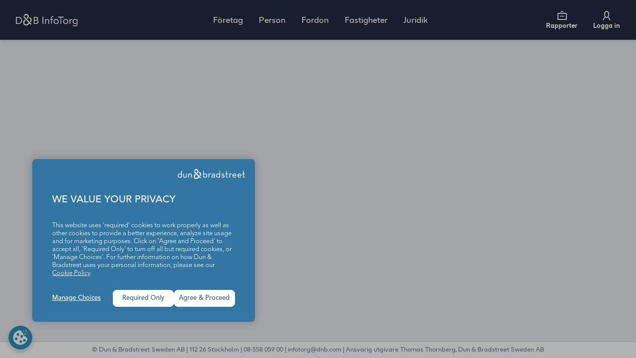

--- FILE ---
content_type: text/html;charset=UTF-8
request_url: https://www5.infotorg.se/infotorgv3/login?forwardUrl=http%3A%2F%2Fwww5.infotorg.se%2Finfotorg%2FMenuSelect%3Furl%3Dpremium%252Foffentlig%252Fyttrandefrihetsratt%252Farticle282488.ece%26service%3DRB
body_size: 3044
content:
<!DOCTYPE html><html lang="sv"><head>
  <!-- Google Tag Manager -->
  <script>(function (w, d, s, l, i) {
    w[l] = w[l] || [];
    w[l].push({
      'gtm.start':
        new Date().getTime(), event: 'gtm.js'
    });
    var f = d.getElementsByTagName(s)[0],
      j = d.createElement(s), dl = l != 'dataLayer' ? '&l=' + l : '';
    j.async = true;
    j.src =
      'https://www.googletagmanager.com/gtm.js?id=' + i + dl;
    f.parentNode.insertBefore(j, f);
  })(window, document, 'script', 'dataLayer', 'GTM-MG44V8M');</script>
  <!-- End Google Tag Manager -->
  <meta content="IE=edge" http-equiv="X-UA-Compatible">
  <meta charset="utf-8">
  <title>D&amp;B InfoTorg</title>
  <base href="/infotorgv3/">
  <meta content="width=device-width, height=device-height, initial-scale=1, minimum-scale=1, maximum-scale=1.0" name="viewport">
  <link href="favicon.ico" rel="icon" type="image/x-icon">
  <link href="./assets/icons/apple-touch-icon-120.png" rel="apple-touch-icon" sizes="120x120" type="image/png">
  <link href="./assets/icons/apple-touch-icon-152.png" rel="apple-touch-icon" sizes="152x152" type="image/png">
  <link href="./assets/icons/apple-touch-icon-180.png" rel="apple-touch-icon" sizes="180x180" type="image/png">
  <link href="./assets/icons/apple-touch-icon-57.png" rel="apple-touch-icon" sizes="57x57" type="image/png">
  <link href="./assets/icons/apple-touch-icon-76.png" rel="apple-touch-icon" sizes="76x76" type="image/png">
  <link href="./assets/icons/favicon-16.png" rel="icon" sizes="16x16" type="image/png">

<style>@font-face{font-family:BisnodeBody;src:url(BisnodeBodyText-Light.fa4380272a48624f.woff2) format("woff2"),url(BisnodeBodyText-Light.c87c756db0837efb.woff) format("woff");font-weight:300;font-style:normal}@font-face{font-family:BisnodeBody;src:url(BisnodeBodyText-Regular.588ff543cf49e850.woff2) format("woff2"),url(BisnodeBodyText-Regular.e7f26a99310dc1de.woff) format("woff");font-weight:400;font-style:normal}@font-face{font-family:BisnodeBody;src:url(BisnodeBodyText-Bold.3bc03852abe27807.woff2) format("woff2"),url(BisnodeBodyText-Bold.365aa2aa4cbffa5f.woff) format("woff");font-weight:500;font-style:normal}html{font-family:sans-serif;line-height:1.15;-ms-text-size-adjust:100%;-webkit-text-size-adjust:100%}body{margin:0}svg:not(:root){overflow:hidden}html{box-sizing:border-box;-ms-overflow-style:scrollbar}*,*:before,*:after{box-sizing:inherit}@-ms-viewport{width:device-width}html{-ms-overflow-style:scrollbar;-webkit-tap-highlight-color:rgba(0,0,0,0)}body{text-rendering:optimizeLegibility;-webkit-font-smoothing:antialiased;font-family:BisnodeBody,Segoe UI,Helvetica Neue,Arial,sans-serif;font-weight:400;color:#000;background-color:#fff}h3{margin-top:0;margin-bottom:.5rem}html{font-size:14px}@media (min-width: 992px){html{font-size:16px}}@keyframes scale{0%{opacity:0;transform:scale(0)}25%{opacity:1}to{transform:scale(1)}}.spinner-container{margin:0 auto;text-align:center;vertical-align:middle}.spinner{text-align:center;width:3.16667rem;height:3.16667rem;animation:scale .5s ease infinite alternate}@keyframes scale{0%{transform:scale(.5)}to{transform:scale(1)}}h3{font-size:1.5625rem;font-weight:500;line-height:34px}body{background-color:#e8eaed}html,body{font-size:16px;width:100%;height:100%}*{outline:unset unset unset}@page{size:A4}@media print{html,body{font-size:12px;line-height:normal!important;width:100%;height:100%;font-weight:400!important;padding:1px}*{box-shadow:0 0!important}}</style><link rel="stylesheet" href="styles.2ccfe4c120d8604f.css" media="print" onload="this.media='all'"><noscript><link rel="stylesheet" href="styles.2ccfe4c120d8604f.css"></noscript></head>

<body>
<app-root>
  <div style="padding: 20%;text-align:center;">
    <div class="spinner-container">
      <svg _ngcontent-liu-c128="" class="spinner" fill="none" viewBox="0 0 64 64" xmlns="http://www.w3.org/2000/svg">
        <g _ngcontent-liu-c128="" class="spinner__dots" clip-path="url(#clip0_502_879)" fill-rule="evenodd">
          <path _ngcontent-liu-c128="" d="M27.337 4.398C27.337 2.163 29.149 0.352997 31.383 0.352997C33.618 0.352997 35.429 2.163 35.429 4.398C35.429 6.633 33.617 8.444 31.382 8.444C29.148 8.444 27.336 6.634 27.336 4.398" fill="#555555"></path>
          <path _ngcontent-liu-c128="" d="M27.337 59.105C27.337 56.871 29.149 55.06 31.383 55.06C33.618 55.06 35.429 56.87 35.429 59.105C35.429 61.34 33.617 63.151 31.382 63.151C29.148 63.151 27.336 61.341 27.336 59.106" fill="#555555"></path>
          <path _ngcontent-liu-c128="" d="M54.693 31.752C54.693 29.517 56.505 27.706 58.74 27.706C60.975 27.706 62.785 29.516 62.785 31.752C62.785 33.986 60.975 35.798 58.74 35.798C56.505 35.798 54.693 33.986 54.693 31.752Z" fill="#555555"></path>
          <path _ngcontent-liu-c128="" d="M-0.0200195 31.752C-0.0200195 29.517 1.79298 27.706 4.02698 27.706C6.26198 27.706 8.07298 29.516 8.07298 31.752C8.07298 33.986 6.26298 35.798 4.02698 35.798C1.79298 35.798 -0.0190195 33.986 -0.0190195 31.752" fill="#555555"></path>
          <path _ngcontent-liu-c128="" d="M9.20996 9.93199C10.79 8.35199 13.352 8.35199 14.93 9.93199C16.512 11.512 16.512 14.074 14.932 15.654C13.352 17.234 10.79 17.234 9.20996 15.654C7.62996 14.074 7.62996 11.512 9.20996 9.93199Z" fill="#555555"></path>
          <path _ngcontent-liu-c128="" d="M47.894 48.616C49.474 47.036 52.034 47.036 53.614 48.616C55.196 50.196 55.196 52.758 53.614 54.338C52.034 55.918 49.474 55.918 47.894 54.338C46.314 52.758 46.314 50.196 47.894 48.616Z" fill="#555555"></path>
          <path _ngcontent-liu-c128="" d="M47.895 9.93C49.475 8.35 52.037 8.35 53.617 9.93C55.197 11.51 55.197 14.072 53.617 15.652C52.037 17.232 49.477 17.232 47.897 15.652C46.317 14.072 46.315 11.51 47.895 9.93Z" fill="#555555"></path>
          <path _ngcontent-liu-c128="" d="M9.20801 48.618C10.788 47.038 13.35 47.038 14.93 48.618C16.51 50.198 16.51 52.76 14.93 54.34C13.35 55.92 10.788 55.92 9.20801 54.34C7.62801 52.76 7.62801 50.198 9.20801 48.618Z" fill="#555555"></path>
        </g>
        <path _ngcontent-liu-c128="" class="spinner__letter" d="M38.6326 28.5416C39.7065 29.6534 40.2824 31.1179 40.2539 32.6644C40.2256 34.2102 39.5969 35.6537 38.484 36.7287L38.2868 36.9102L36.7235 35.3141L36.9318 35.1217C37.6164 34.4608 38.0028 33.5736 38.0202 32.6233C38.0376 31.6738 37.6846 30.7752 37.0257 30.0928C36.6487 29.7027 36.2381 29.4105 35.7432 29.2284V26.9163C36.8371 27.1601 37.8365 27.7171 38.6326 28.5416ZM26.1301 22.1455L25.0223 23.2065L26.5741 24.8134L27.6817 23.7527C28.7433 22.7276 30.439 22.7547 31.4612 23.8138C32.4837 24.8725 32.452 26.5682 31.3907 27.5933L30.2909 28.6466L31.8427 30.2535L32.9426 29.2005C34.89 27.3196 34.9465 24.2073 33.0684 22.2622C31.1901 20.3171 28.0778 20.2648 26.1301 22.1455Z" fill="#555555"></path>
        <path _ngcontent-liu-c128="" class="spinner__letter" d="M24.673 24.3822L39.9588 40.2479L38.3518 41.7998L35.939 39.301L33.5544 41.6037C32.4415 42.6784 30.9769 43.2566 29.431 43.2309H29.4256C27.8809 43.2041 26.4397 42.5777 25.367 41.467C24.2932 40.3549 23.7176 38.8907 23.7458 37.3439C23.7741 35.7981 24.403 34.3546 25.5157 33.2796L27.1129 31.7466L28.6671 33.3518L27.0679 34.8866C26.3835 35.5475 25.9968 36.435 25.9794 37.385C25.962 38.3345 26.315 39.2331 26.974 39.9152C27.632 40.5966 28.5164 40.981 29.4644 40.9976H29.4678C30.4179 41.0133 31.3182 40.658 32.0025 39.9971L34.3857 37.6929L24.6716 27.6215L24.673 24.3822Z" fill="#555555"></path>
      </svg>
    </div>
    <h3>D&amp;B Infotorg Laddar...</h3>
  </div>
</app-root>
<!-- Google Tag Manager datalayer.push -->
<script>
  tagManager = function () {
    window.dataLayer.push(...arguments);
  };</script>
<!-- End Google Tag Manager datalayer.push -->
<!-- Google Tag Manager noScript -->
<noscript>
  <iframe height="0" src="https://www.googletagmanager.com/ns.html?id=GTM-MG44V8M"
          style="display:none;visibility:hidden"
          width="0"></iframe>
</noscript>
<!-- End Google Tag Manager noScript -->
<script src="runtime.75e602a08516ac76.js" type="module"></script><script src="polyfills.e36ac07e69f5d6f6.js" type="module"></script><script src="main.bb4701a0b5b7259d.js" type="module"></script>

</body></html>

--- FILE ---
content_type: text/html;charset=utf-8
request_url: https://login.bisnode.com/identityservice/authn/authenticate/loa1
body_size: 2747
content:











<!DOCTYPE html>
<!--[if lt IE 9]> <html class="lt-ie10 lt-ie9" lang="sv"> <![endif]-->
<!--[if gte IE 9]><!--> <html lang="sv"> <!--<![endif]-->
<head>


    <script type="text/javascript">
        function createCookie(name,value,days) {
            if(name){
                if (days) {
                    var date = new Date();
                    date.setTime(date.getTime()+(days*24*60*60*1000));
                    var expires = "; expires="+date.toGMTString();
                }
                else var expires = "";
                document.cookie = name+"="+value+expires+"; path=/";
            }
        }

        function createCookieAndGoToUrl(name,value,days) {
            if(name){
                if (days) {
                    var date = new Date();
                    date.setTime(date.getTime()+(days*24*60*60*1000));
                    var expires = "; expires="+date.toGMTString();
                }
                else var expires = "";
                document.cookie = name+"="+value+expires+"; path=/";
            }
            window.location.href = value;
        }

        function readCookie(name) {
            var nameEQ = name + "=";
            var ca = document.cookie.split(';');
            for(var i=0;i < ca.length;i++) {
                var c = ca[i];
                while (c.charAt(0)==' ') c = c.substring(1,c.length);
                if (c.indexOf(nameEQ) == 0) return c.substring(nameEQ.length,c.length);
            }
            return null;
        }

        function eraseCookie(name) {
            createCookie(name,"",-1);
        }

        function redirectLOA(cookieName){
            var cookie = readCookie(cookieName);
            var doRedirect = true;
            var forAutenticator = readCookie(cookieName + "For");
            if( forAutenticator && forAutenticator.length > 0 ){
                var currentAthenticator = "loa1";
                if( forAutenticator !== currentAthenticator ){
                    // Redirect cookie url is not for this authenticator
                    doRedirect = false;
                }
            }
            if(cookie && doRedirect){
                if (cookie.length > 0) {
                    if(cookie.indexOf("/email") == -1) {
                        window.location.href = cookie;
                    }
                }
            }
        }

        if ('true' == 'true'){
            redirectLOA('oneFactorTypeUrl');
        }

    </script>

    <meta charset="utf-8">
    <meta http-equiv="x-ua-compatible" content="ie=edge">
    <meta name="viewport" content="width=device-width, initial-scale=1.0 maximum-scale=1, user-scalable=0">
    <meta name="description" content="D&B Login">

    <title>How would you like to log in?</title>

    <link rel="stylesheet" type="text/css" href="/identityservice/assets/bisnodeui/css/app.css?ver=3.7.1">
    <link rel="stylesheet" type="text/css" href="/identityservice/assets/DunBradstreet/dunbradstreet.css?ver=1">

    <!--[if lt IE 9]>
    <!-- build:js(./idsvr/usr/share/webroot) /identityservice/assets/js/jquery-legacy.min.js -->
    <script src="/identityservice/assets/bower_components/jquery-legacy/dist/jquery.min.js"></script>
    <!-- endbuild -->
    <![endif]-->
    <!--[if gte IE 9]><!-->
    <!-- build:js(./idsvr/usr/share/webroot) /identityservice/assets/js/jquery.min.js -->
    <script src="/identityservice/assets/bower_components/jquery/dist/jquery.min.js"></script>
    <!-- endbuild -->
    <!--<![endif]-->

    <link rel="stylesheet" type="text/css" href="/identityservice/assets/int-tel-input/css/intlTelInput.css">

    <script src="/identityservice/assets/js/curity.js"></script>

    <script>
        (function(i,s,o,g,r,a,m){i['GoogleAnalyticsObject']=r;i[r]=i[r]||function(){
                    (i[r].q=i[r].q||[]).push(arguments)},i[r].l=1*new Date();a=s.createElement(o),
                m=s.getElementsByTagName(o)[0];a.async=1;a.src=g;m.parentNode.insertBefore(a,m)
        })(window,document,'script','//www.google-analytics.com/analytics.js','ga');

        ga('create', 'UA-71637481-1', 'auto');
        ga('send', 'pageview');

    </script>
    <link rel="icon" type="image/svg" href="/identityservice/assets/images/DnB_Fav_icon.svg" sizes="32x32">
    <link rel="stylesheet" type="text/css" href="/identityservice/assets/css/global-styles.css">
</head>
<script type="text/javascript">
    $(document).ready(function() {
        // Display message that user is created
        if (window.location.href.indexOf("?") > -1 && document.referrer.indexOf("/authn/register/") > -1) {
            if (window.location.href.indexOf("cu=true") > -1) {
                $('#createdUser').removeClass("hidden");
            }
        }
    })
</script>
<body class="is-footer-hidden-" style="
                    background-color: #A5a8b2;
">

    <div class="container page-wrapper" style="">
        


<div class="alert alert-info u-text-center js-info-message hidden"></div>





<div class="alert alert-success text-center js-success-message hidden"></div>







    
    <div class="alert-container alert-container--danger alert-container--fixed js-error-message u-display-none" id="js-error-message">
        <div class="alert">
            <div class="alert__icon alert__icon--danger"></div>
            <div class="alert__body">
                <div class="alert__title">Error</div>
                <div class="alert__text">
                </div>
            </div>
            <button class="alert__close" onclick="this.parentNode.parentNode.style.display = 'none';"></button>
        </div>
    </div>
        <section class="section container">

            <div class="container-fluid col-md-8 offset-md-2">

                
        <div class="u-padding-bottom-large u-margin-top-large" id="hero-hdr-welcome" style="color: #FFF;">
</div>

                            <div class="card-group col-md">
                    <div class="card card-group__item" tabindex="2" style="cursor: pointer;" onclick="createCookieAndGoToUrl('oneFactorTypeUrl','/identityservice/authn/authenticate/bisnode-id?__resumeUrl=%2Fidentityservice%2Fauthn%2Fauthenticate%2Floa1&_oq', 30)" id="bisnode-id">
                        <div class="card__header"><h4 class="card-title">Username and password</h4></div>
                        <div class="card__section text-light">
                            <div class="row u-margin-left-xsmall">
                                <div class="col-8">Log in with your username and password. Your username is your email address.
                                </div>
                                <div class="col u-text-right u-align-content-between align-self-center" style="min-width: 125px">
                                    <img class="u-margin-right-small" style="max-width: 100px; max-height: 45px;" src="/identityservice/assets/images/authenticator-logos/bisnode-id_logo.svg"/>
                                    <i class="icon icon--angle-right text-teal-primary"></i>
                                </div>
                            </div>
                        </div>
                        <div class="card__footer">
                        </div>
                    </div>
                </div>
                <div class="card-group col-md">
                    <div class="card card-group__item" tabindex="2" style="cursor: pointer;" onclick="createCookieAndGoToUrl('oneFactorTypeUrl','/identityservice/authn/authenticate/common-login-bankid?__resumeUrl=%2Fidentityservice%2Fauthn%2Fauthenticate%2Floa1&_oq', 30)" id="common-login-bankid">
                        <div class="card__header"><h4 class="card-title">Swedish BankID</h4></div>
                        <div class="card__section text-light">
                            <div class="row u-margin-left-xsmall">
                                <div class="col-8">Please note that your <span class="text-bold">personal identity number needs to be registered with Dun & Bradstreet before</span> you can use BankID to log in to our services. Contact Customer Service to register.
                                </div>
                                <div class="col u-text-right u-align-content-between align-self-center" style="min-width: 125px">
                                    <img class="u-margin-right-small" style="max-width: 100px; max-height: 45px;" src="/identityservice/assets/images/authenticator-logos/common-login-bankid_logo.svg"/>
                                    <i class="icon icon--angle-right text-teal-primary"></i>
                                </div>
                            </div>
                        </div>
                        <div class="card__footer">
                                <span><img width="16" height="16" src="/identityservice/assets/bisnodeui/images/flags/sweden.svg"
                                           alt="Sweden flag"
                                           class="text-tiny text-grey-silver u-margin-right-small"/>
                                    Sweden</span>
                        </div>
                    </div>
                </div>
                <div class="card-group col-md">
                    <div class="card card-group__item" tabindex="3" style="cursor: pointer;" onclick="createCookieAndGoToUrl('oneFactorTypeUrl','/identityservice/authn/authenticate/sso-external?__resumeUrl=%2Fidentityservice%2Fauthn%2Fauthenticate%2Floa1&_oq', 30)">
                        <div class="card__header u-margin-bottom-small">
                            <div class="media-object">
                                <div class="media-object__title">
                                    <h5 class="card-title">Log in with your company SSO</h5>
                                </div>
                                <div class="media-object__toolbar align-self-center">
                                    <i class="icon icon--angle-right text-teal-primary u-margin-left-small"></i>
                                </div>
                            </div>
                        </div>
                    </div>
                </div>


            </div>

            <script src="/identityservice/assets/js/utils.js?v=3"></script>
            <script src="/identityservice/assets/js/analytics.js"></script>
        </section>
    </div>
        
</body>
</html>


--- FILE ---
content_type: text/css
request_url: https://www5.infotorg.se/infotorgv3/styles.2ccfe4c120d8604f.css
body_size: 29466
content:
@font-face{font-family:BisnodeBody;src:url(BisnodeBodyText-Light.fa4380272a48624f.woff2) format("woff2"),url(BisnodeBodyText-Light.c87c756db0837efb.woff) format("woff");font-weight:300;font-style:normal}@font-face{font-family:BisnodeBody;src:url(BisnodeBodyText-Regular.588ff543cf49e850.woff2) format("woff2"),url(BisnodeBodyText-Regular.e7f26a99310dc1de.woff) format("woff");font-weight:400;font-style:normal}@font-face{font-family:BisnodeBody;src:url(BisnodeBodyText-Bold.3bc03852abe27807.woff2) format("woff2"),url(BisnodeBodyText-Bold.365aa2aa4cbffa5f.woff) format("woff");font-weight:500;font-style:normal}@font-face{font-family:bis-icon;src:url(Bisnode-Icon.f378b2bef24a10cc.woff2) format("woff2"),url(Bisnode-Icon.96f8be54b03c97b5.woff) format("woff");font-weight:400;font-style:normal;font-display:block}/*! normalize.css v5.0.0 | MIT License | github.com/necolas/normalize.css */html{font-family:sans-serif;line-height:1.15;-ms-text-size-adjust:100%;-webkit-text-size-adjust:100%}body{margin:0}article,aside,footer,header,nav,section{display:block}h1{font-size:2em;margin:.67em 0}figcaption,figure,main{display:block}figure{margin:1em 40px}hr{box-sizing:content-box;height:0;overflow:visible}pre{font-family:monospace,monospace;font-size:1em}a{background-color:transparent;-webkit-text-decoration-skip:objects}a:active,a:hover{outline-width:0}abbr[title]{border-bottom:none;text-decoration:underline;-webkit-text-decoration:underline dotted;text-decoration:underline dotted}b,strong{font-weight:inherit}b,strong{font-weight:bolder}code,kbd,samp{font-family:monospace,monospace;font-size:1em}dfn{font-style:italic}mark{background-color:#ff0;color:#000}small{font-size:80%}sub,sup{font-size:75%;line-height:0;position:relative;vertical-align:baseline}sub{bottom:-.25em}sup{top:-.5em}audio,video{display:inline-block}audio:not([controls]){display:none;height:0}img{border-style:none}svg:not(:root){overflow:hidden}button,input,optgroup,select,textarea{font-family:sans-serif;font-size:100%;line-height:1.15;margin:0}button,input{overflow:visible}button,select{text-transform:none}button,html [type=button],[type=reset],[type=submit]{-webkit-appearance:button}button::-moz-focus-inner,[type=button]::-moz-focus-inner,[type=reset]::-moz-focus-inner,[type=submit]::-moz-focus-inner{border-style:none;padding:0}button:-moz-focusring,[type=button]:-moz-focusring,[type=reset]:-moz-focusring,[type=submit]:-moz-focusring{outline:1px dotted ButtonText}fieldset{border:1px solid #c0c0c0;margin:0 2px;padding:.35em .625em .75em}legend{box-sizing:border-box;color:inherit;display:table;max-width:100%;padding:0;white-space:normal}progress{display:inline-block;vertical-align:baseline}textarea{overflow:auto}[type=checkbox],[type=radio]{box-sizing:border-box;padding:0}[type=number]::-webkit-inner-spin-button,[type=number]::-webkit-outer-spin-button{height:auto}[type=search]{-webkit-appearance:textfield;outline-offset:-2px}[type=search]::-webkit-search-cancel-button,[type=search]::-webkit-search-decoration{-webkit-appearance:none}::-webkit-file-upload-button{-webkit-appearance:button;font:inherit}details,menu{display:block}summary{display:list-item}canvas{display:inline-block}template{display:none}[hidden]{display:none}html{box-sizing:border-box;-ms-overflow-style:scrollbar}*,*:before,*:after{box-sizing:inherit}@-ms-viewport{width:device-width}html{-ms-overflow-style:scrollbar;-webkit-tap-highlight-color:rgba(0,0,0,0)}body{text-rendering:optimizeLegibility;-webkit-font-smoothing:antialiased;font-family:BisnodeBody,Segoe UI,Helvetica Neue,Arial,sans-serif;font-weight:400;color:#000;background-color:#fff}[tabindex="-1"]:focus{outline:none!important}h1,h2,h3,h4,h5,h6{margin-top:0;margin-bottom:.5rem}p{margin-top:0;margin-bottom:1rem}abbr[title],abbr[data-original-title]{cursor:help}address{margin-bottom:1rem;font-style:normal;line-height:inherit}ol,ul,dl{margin-top:0;margin-bottom:0}ol ol,ul ul,ol ul,ul ol{margin-bottom:0}dt{font-weight:400}dd{margin-bottom:.5rem;margin-left:0}blockquote{margin:0 0 1rem}a{text-decoration:none;color:#319e98}a:hover,a.focus{text-decoration:underline;color:#5ab1ac}a:not([href]):not([tabindex]){color:inherit;text-decoration:none}a:not([href]):not([tabindex]):hover,a:not([href]):not([tabindex]).focus{color:inherit;text-decoration:none}a:not([href]):not([tabindex]):focus{outline:0}code,samp,pre kbd{font-family:Menlo,Monaco,Consolas,Liberation Mono,Courier New,monospace}pre{margin-top:0;margin-bottom:1rem;overflow:auto;background-color:#f7f7f9}code{padding:.2rem .4rem;font-size:90%;color:#bd4147;background-color:#f7f7f9;border-radius:.25rem}figure{margin:0 0 1rem}img{vertical-align:middle}[role=button]{cursor:pointer}a,area,button,[role=button],input,label,select,summary,textarea{touch-action:manipulation}table{border-collapse:collapse;background-color:#fff}caption{padding-top:.5rem;padding-bottom:.5rem;text-align:left;caption-side:bottom}th{text-align:left}label{display:inline-block}button:focus{outline:1px dotted;outline:5px auto -webkit-focus-ring-color}input,button,select,textarea{line-height:inherit}input[type=radio]:disabled,input[type=checkbox]:disabled{cursor:not-allowed}input[type=date],input[type=time],input[type=datetime-local],input[type=month]{-webkit-appearance:listbox}textarea{resize:vertical}fieldset{min-width:0;padding:0;margin:0;border:0}legend{display:block;width:100%;padding:0;margin-bottom:.5rem;font-size:1.5rem;line-height:inherit}input[type=search]{-webkit-appearance:none}output{display:inline-block}[hidden]{display:none!important}.u-bg-faded{background-color:#e8eaed;color:#000}.u-bg-success{background-color:#449e79;color:#000}.u-bg-info{background-color:#a5a8b2;color:#000}.u-bg-warning{background-color:#ffb851;color:#000}.u-bg-danger{background-color:#da3b3b;color:#fff}.u-bg-inverse{background-color:#242b43;color:#fff}.u-border-radius-none{border-radius:0!important}.u-border-radius-top-none{border-top-left-radius:0!important;border-top-right-radius:0!important}.u-border-radius-left-none{border-top-left-radius:0!important;border-bottom-left-radius:0!important}.u-border-radius-bottom-none{border-bottom-left-radius:0!important;border-bottom-right-radius:0!important}.u-border-radius-right-none{border-top-right-radius:0!important;border-bottom-right-radius:0!important}.u-border-radius-top-left-none{border-top-left-radius:0!important}.u-border-radius-top-right-none{border-top-right-radius:0!important}.u-border-radius-bottom-right-none{border-bottom-right-radius:0!important}.u-border-radius-bottom-left-none{border-bottom-left-radius:0!important}.u-border{border:1px solid #e4e5ea!important}.u-border-top{border-top:1px solid #e4e5ea!important}.u-border-bottom{border-bottom:1px solid #e4e5ea!important}.u-border-left{border-left:1px solid #e4e5ea!important}.u-border-right{border-right:1px solid #e4e5ea!important}.u-border-x{border-left:1px solid #e4e5ea!important;border-right:1px solid #e4e5ea!important}.u-border-y{border-top:1px solid #e4e5ea!important;border-bottom:1px solid #e4e5ea!important}.u-border-none{border:none!important}.u-border-top-none{border-top:none!important}.u-border-bottom-none{border-bottom:none!important}.u-border-left-none{border-left:none!important}.u-border-right-none{border-right:none!important}.u-border-x-none{border-left:none!important;border-right:none!important}.u-border-y-none{border-top:none!important;border-bottom:none!important}.u-shadow-elevated-xl{box-shadow:0 1px 3.2px #00000015,0 3.4px 10.7px #0000001e,0 15px 48px #0003!important}.u-shadow-elevated-l{box-shadow:0 .5px 1.6px #00000015,0 1.8px 5.4px #0000001e,0 8px 24px #0003!important}.u-shadow-elevated-m{box-shadow:0 .3px .8px #00000015,0 .9px 2.7px #0000001e,0 4px 12px #0003!important}.u-shadow-elevated-s{box-shadow:0 .1px .4px #00000010,0 .4px 1.3px #00000017,0 2px 6px #00000026!important}.u-shadow-resting{box-shadow:0 .1px .3px #0000000a,0 .4px .9px #0000000f,0 2px 4px #0000001a!important}.u-shadow-flat{box-shadow:0 0 #000!important;border:1px solid #e4e5ea}.u-clearfix:before,.u-clearfix:after{content:"";display:table}.u-clearfix:after{clear:both}.u-display-none{display:none!important}.u-display-inline{display:inline!important}.u-display-inline-block{display:inline-block!important}.u-display-block{display:block!important}.u-display-flex{display:flex!important}.u-display-inline-flex{display:inline-flex!important}@media (min-width: 576px){.u-display-sm-none{display:none!important}.u-display-sm-inline{display:inline!important}.u-display-sm-inline-block{display:inline-block!important}.u-display-sm-block{display:block!important}.u-display-sm-flex{display:flex!important}.u-display-sm-inline-flex{display:inline-flex!important}}@media (min-width: 768px){.u-display-md-none{display:none!important}.u-display-md-inline{display:inline!important}.u-display-md-inline-block{display:inline-block!important}.u-display-md-block{display:block!important}.u-display-md-flex{display:flex!important}.u-display-md-inline-flex{display:inline-flex!important}}@media (min-width: 992px){.u-display-lg-none{display:none!important}.u-display-lg-inline{display:inline!important}.u-display-lg-inline-block{display:inline-block!important}.u-display-lg-block{display:block!important}.u-display-lg-flex{display:flex!important}.u-display-lg-inline-flex{display:inline-flex!important}}@media (min-width: 1200px){.u-display-xl-none{display:none!important}.u-display-xl-inline{display:inline!important}.u-display-xl-inline-block{display:inline-block!important}.u-display-xl-block{display:block!important}.u-display-xl-flex{display:flex!important}.u-display-xl-inline-flex{display:inline-flex!important}}.u-flex-first{order:-1!important}.u-flex-last{order:1!important}.u-flex-unordered{order:0!important}.u-flex-row{flex-direction:row!important}.u-flex-column{flex-direction:column!important}.u-flex-row-reverse{flex-direction:row-reverse!important}.u-flex-column-reverse{flex-direction:column-reverse!important}.u-flex-wrap{flex-wrap:wrap!important}.u-flex-nowrap{flex-wrap:nowrap!important}.u-flex-wrap-reverse{flex-wrap:wrap-reverse!important}.u-justify-content-start{justify-content:flex-start!important}.u-justify-content-end{justify-content:flex-end!important}.u-justify-content-center{justify-content:center!important}.u-justify-content-between{justify-content:space-between!important}.u-justify-content-around{justify-content:space-around!important}.u-align-items-start{align-items:flex-start!important}.u-align-items-end{align-items:flex-end!important}.u-align-items-center{align-items:center!important}.u-align-items-baseline{align-items:baseline!important}.u-align-items-stretch{align-items:stretch!important}.u-align-content-start{align-content:flex-start!important}.u-align-content-end{align-content:flex-end!important}.u-align-content-center{align-content:center!important}.u-align-content-between{align-content:space-between!important}.u-align-content-around{align-content:space-around!important}.u-align-content-stretch{align-content:stretch!important}.u-align-self-auto{-ms-grid-row-align:auto!important;align-self:auto!important}.u-align-self-start{align-self:flex-start!important}.u-align-self-end{align-self:flex-end!important}.u-align-self-center{-ms-grid-row-align:center!important;align-self:center!important}.u-align-self-baseline{align-self:baseline!important}.u-align-self-stretch{-ms-grid-row-align:stretch!important;align-self:stretch!important}@media (min-width: 576px){.u-flex-sm-first{order:-1!important}.u-flex-sm-last{order:1!important}.u-flex-sm-unordered{order:0!important}.u-flex-sm-row{flex-direction:row!important}.u-flex-sm-column{flex-direction:column!important}.u-flex-sm-row-reverse{flex-direction:row-reverse!important}.u-flex-sm-column-reverse{flex-direction:column-reverse!important}.u-flex-sm-wrap{flex-wrap:wrap!important}.u-flex-sm-nowrap{flex-wrap:nowrap!important}.u-flex-sm-wrap-reverse{flex-wrap:wrap-reverse!important}.u-justify-content-sm-start{justify-content:flex-start!important}.u-justify-content-sm-end{justify-content:flex-end!important}.u-justify-content-sm-center{justify-content:center!important}.u-justify-content-sm-between{justify-content:space-between!important}.u-justify-content-sm-around{justify-content:space-around!important}.u-align-items-sm-start{align-items:flex-start!important}.u-align-items-sm-end{align-items:flex-end!important}.u-align-items-sm-center{align-items:center!important}.u-align-items-sm-baseline{align-items:baseline!important}.u-align-items-sm-stretch{align-items:stretch!important}.u-align-content-sm-start{align-content:flex-start!important}.u-align-content-sm-end{align-content:flex-end!important}.u-align-content-sm-center{align-content:center!important}.u-align-content-sm-between{align-content:space-between!important}.u-align-content-sm-around{align-content:space-around!important}.u-align-content-sm-stretch{align-content:stretch!important}.u-align-self-sm-auto{-ms-grid-row-align:auto!important;align-self:auto!important}.u-align-self-sm-start{align-self:flex-start!important}.u-align-self-sm-end{align-self:flex-end!important}.u-align-self-sm-center{-ms-grid-row-align:center!important;align-self:center!important}.u-align-self-sm-baseline{align-self:baseline!important}.u-align-self-sm-stretch{-ms-grid-row-align:stretch!important;align-self:stretch!important}}@media (min-width: 768px){.u-flex-md-first{order:-1!important}.u-flex-md-last{order:1!important}.u-flex-md-unordered{order:0!important}.u-flex-md-row{flex-direction:row!important}.u-flex-md-column{flex-direction:column!important}.u-flex-md-row-reverse{flex-direction:row-reverse!important}.u-flex-md-column-reverse{flex-direction:column-reverse!important}.u-flex-md-wrap{flex-wrap:wrap!important}.u-flex-md-nowrap{flex-wrap:nowrap!important}.u-flex-md-wrap-reverse{flex-wrap:wrap-reverse!important}.u-justify-content-md-start{justify-content:flex-start!important}.u-justify-content-md-end{justify-content:flex-end!important}.u-justify-content-md-center{justify-content:center!important}.u-justify-content-md-between{justify-content:space-between!important}.u-justify-content-md-around{justify-content:space-around!important}.u-align-items-md-start{align-items:flex-start!important}.u-align-items-md-end{align-items:flex-end!important}.u-align-items-md-center{align-items:center!important}.u-align-items-md-baseline{align-items:baseline!important}.u-align-items-md-stretch{align-items:stretch!important}.u-align-content-md-start{align-content:flex-start!important}.u-align-content-md-end{align-content:flex-end!important}.u-align-content-md-center{align-content:center!important}.u-align-content-md-between{align-content:space-between!important}.u-align-content-md-around{align-content:space-around!important}.u-align-content-md-stretch{align-content:stretch!important}.u-align-self-md-auto{-ms-grid-row-align:auto!important;align-self:auto!important}.u-align-self-md-start{align-self:flex-start!important}.u-align-self-md-end{align-self:flex-end!important}.u-align-self-md-center{-ms-grid-row-align:center!important;align-self:center!important}.u-align-self-md-baseline{align-self:baseline!important}.u-align-self-md-stretch{-ms-grid-row-align:stretch!important;align-self:stretch!important}}@media (min-width: 992px){.u-flex-lg-first{order:-1!important}.u-flex-lg-last{order:1!important}.u-flex-lg-unordered{order:0!important}.u-flex-lg-row{flex-direction:row!important}.u-flex-lg-column{flex-direction:column!important}.u-flex-lg-row-reverse{flex-direction:row-reverse!important}.u-flex-lg-column-reverse{flex-direction:column-reverse!important}.u-flex-lg-wrap{flex-wrap:wrap!important}.u-flex-lg-nowrap{flex-wrap:nowrap!important}.u-flex-lg-wrap-reverse{flex-wrap:wrap-reverse!important}.u-justify-content-lg-start{justify-content:flex-start!important}.u-justify-content-lg-end{justify-content:flex-end!important}.u-justify-content-lg-center{justify-content:center!important}.u-justify-content-lg-between{justify-content:space-between!important}.u-justify-content-lg-around{justify-content:space-around!important}.u-align-items-lg-start{align-items:flex-start!important}.u-align-items-lg-end{align-items:flex-end!important}.u-align-items-lg-center{align-items:center!important}.u-align-items-lg-baseline{align-items:baseline!important}.u-align-items-lg-stretch{align-items:stretch!important}.u-align-content-lg-start{align-content:flex-start!important}.u-align-content-lg-end{align-content:flex-end!important}.u-align-content-lg-center{align-content:center!important}.u-align-content-lg-between{align-content:space-between!important}.u-align-content-lg-around{align-content:space-around!important}.u-align-content-lg-stretch{align-content:stretch!important}.u-align-self-lg-auto{-ms-grid-row-align:auto!important;align-self:auto!important}.u-align-self-lg-start{align-self:flex-start!important}.u-align-self-lg-end{align-self:flex-end!important}.u-align-self-lg-center{-ms-grid-row-align:center!important;align-self:center!important}.u-align-self-lg-baseline{align-self:baseline!important}.u-align-self-lg-stretch{-ms-grid-row-align:stretch!important;align-self:stretch!important}}@media (min-width: 1200px){.u-flex-xl-first{order:-1!important}.u-flex-xl-last{order:1!important}.u-flex-xl-unordered{order:0!important}.u-flex-xl-row{flex-direction:row!important}.u-flex-xl-column{flex-direction:column!important}.u-flex-xl-row-reverse{flex-direction:row-reverse!important}.u-flex-xl-column-reverse{flex-direction:column-reverse!important}.u-flex-xl-wrap{flex-wrap:wrap!important}.u-flex-xl-nowrap{flex-wrap:nowrap!important}.u-flex-xl-wrap-reverse{flex-wrap:wrap-reverse!important}.u-justify-content-xl-start{justify-content:flex-start!important}.u-justify-content-xl-end{justify-content:flex-end!important}.u-justify-content-xl-center{justify-content:center!important}.u-justify-content-xl-between{justify-content:space-between!important}.u-justify-content-xl-around{justify-content:space-around!important}.u-align-items-xl-start{align-items:flex-start!important}.u-align-items-xl-end{align-items:flex-end!important}.u-align-items-xl-center{align-items:center!important}.u-align-items-xl-baseline{align-items:baseline!important}.u-align-items-xl-stretch{align-items:stretch!important}.u-align-content-xl-start{align-content:flex-start!important}.u-align-content-xl-end{align-content:flex-end!important}.u-align-content-xl-center{align-content:center!important}.u-align-content-xl-between{align-content:space-between!important}.u-align-content-xl-around{align-content:space-around!important}.u-align-content-xl-stretch{align-content:stretch!important}.u-align-self-xl-auto{-ms-grid-row-align:auto!important;align-self:auto!important}.u-align-self-xl-start{align-self:flex-start!important}.u-align-self-xl-end{align-self:flex-end!important}.u-align-self-xl-center{-ms-grid-row-align:center!important;align-self:center!important}.u-align-self-xl-baseline{align-self:baseline!important}.u-align-self-xl-stretch{-ms-grid-row-align:stretch!important;align-self:stretch!important}}.u-order-1{order:1!important}.u-order-2{order:2!important}.u-order-3{order:3!important}.u-order-4{order:4!important}.u-order-5{order:5!important}.u-order-6{order:6!important}.u-order-7{order:7!important}.u-order-8{order:8!important}.u-order-9{order:9!important}.u-order-10{order:10!important}.u-order-11{order:11!important}.u-order-12{order:12!important}@media (min-width: 576px){.u-order-sm-1{order:1!important}.u-order-sm-2{order:2!important}.u-order-sm-3{order:3!important}.u-order-sm-4{order:4!important}.u-order-sm-5{order:5!important}.u-order-sm-6{order:6!important}.u-order-sm-7{order:7!important}.u-order-sm-8{order:8!important}.u-order-sm-9{order:9!important}.u-order-sm-10{order:10!important}.u-order-sm-11{order:11!important}.u-order-sm-12{order:12!important}}@media (min-width: 768px){.u-order-md-1{order:1!important}.u-order-md-2{order:2!important}.u-order-md-3{order:3!important}.u-order-md-4{order:4!important}.u-order-md-5{order:5!important}.u-order-md-6{order:6!important}.u-order-md-7{order:7!important}.u-order-md-8{order:8!important}.u-order-md-9{order:9!important}.u-order-md-10{order:10!important}.u-order-md-11{order:11!important}.u-order-md-12{order:12!important}}@media (min-width: 992px){.u-order-lg-1{order:1!important}.u-order-lg-2{order:2!important}.u-order-lg-3{order:3!important}.u-order-lg-4{order:4!important}.u-order-lg-5{order:5!important}.u-order-lg-6{order:6!important}.u-order-lg-7{order:7!important}.u-order-lg-8{order:8!important}.u-order-lg-9{order:9!important}.u-order-lg-10{order:10!important}.u-order-lg-11{order:11!important}.u-order-lg-12{order:12!important}}@media (min-width: 1200px){.u-order-xl-1{order:1!important}.u-order-xl-2{order:2!important}.u-order-xl-3{order:3!important}.u-order-xl-4{order:4!important}.u-order-xl-5{order:5!important}.u-order-xl-6{order:6!important}.u-order-xl-7{order:7!important}.u-order-xl-8{order:8!important}.u-order-xl-9{order:9!important}.u-order-xl-10{order:10!important}.u-order-xl-11{order:11!important}.u-order-xl-12{order:12!important}}.u-float-left{float:left!important}.u-float-right{float:right!important}.u-float-none{float:none!important}@media (min-width: 576px){.u-float-sm-left{float:left!important}.u-float-sm-right{float:right!important}.u-float-sm-none{float:none!important}}@media (min-width: 768px){.u-float-md-left{float:left!important}.u-float-md-right{float:right!important}.u-float-md-none{float:none!important}}@media (min-width: 992px){.u-float-lg-left{float:left!important}.u-float-lg-right{float:right!important}.u-float-lg-none{float:none!important}}@media (min-width: 1200px){.u-float-xl-left{float:left!important}.u-float-xl-right{float:right!important}.u-float-xl-none{float:none!important}}.no-scroll{overflow:hidden}.u-fixed-top{position:fixed;top:0;right:0;left:0;z-index:1020}.u-fixed-bottom{position:fixed;right:0;bottom:0;left:0;z-index:1020}.u-sticky-top{position:sticky;top:0;z-index:1020}.u-sr-only{position:absolute;width:1px;height:1px;padding:0;overflow:hidden;clip:rect(0,0,0,0);white-space:nowrap;-webkit-clip-path:inset(50%);clip-path:inset(50%);border:0}.u-sr-only-focusable:active,.u-sr-only-focusable:focus{position:static;width:auto;height:auto;overflow:visible;clip:auto;white-space:normal;-webkit-clip-path:none;clip-path:none}.u-margin-none{margin:0!important}.u-margin-top-none{margin-top:0!important}.u-margin-bottom-none{margin-bottom:0!important}.u-margin-right-none{margin-right:0!important}.u-margin-left-none{margin-left:0!important}.u-margin-y-none{margin-top:0!important;margin-bottom:0!important}.u-margin-x-none{margin-left:0!important;margin-right:0!important}.u-margin-auto{margin:auto!important}.u-margin-top-auto{margin-top:auto!important}.u-margin-bottom-auto{margin-bottom:auto!important}.u-margin-right-auto{margin-right:auto!important}.u-margin-left-auto{margin-left:auto!important}.u-margin-y-auto{margin-top:auto!important;margin-bottom:auto!important}.u-margin-x-auto{margin-left:auto!important;margin-right:auto!important}.u-margin-xsmall{margin:.25rem!important}.u-margin-top-xsmall{margin-top:.25rem!important}.u-margin-bottom-xsmall{margin-bottom:.25rem!important}.u-margin-right-xsmall{margin-right:.25rem!important}.u-margin-left-xsmall{margin-left:.25rem!important}.u-margin-y-xsmall{margin-top:.25rem!important;margin-bottom:.25rem!important}.u-margin-x-xsmall{margin-left:.25rem!important;margin-right:.25rem!important}.u-margin-small{margin:.5rem!important}.u-margin-top-small{margin-top:.5rem!important}.u-margin-bottom-small{margin-bottom:.5rem!important}.u-margin-right-small{margin-right:.5rem!important}.u-margin-left-small{margin-left:.5rem!important}.u-margin-y-small{margin-top:.5rem!important;margin-bottom:.5rem!important}.u-margin-x-small{margin-left:.5rem!important;margin-right:.5rem!important}.u-margin-default{margin:1rem!important}.u-margin-top-default{margin-top:1rem!important}.u-margin-bottom-default{margin-bottom:1rem!important}.u-margin-right-default{margin-right:1rem!important}.u-margin-left-default{margin-left:1rem!important}.u-margin-y-default{margin-top:1rem!important;margin-bottom:1rem!important}.u-margin-x-default{margin-left:1rem!important;margin-right:1rem!important}.u-margin-medium{margin:1.5rem!important}.u-margin-top-medium{margin-top:1.5rem!important}.u-margin-bottom-medium{margin-bottom:1.5rem!important}.u-margin-right-medium{margin-right:1.5rem!important}.u-margin-left-medium{margin-left:1.5rem!important}.u-margin-y-medium{margin-top:1.5rem!important;margin-bottom:1.5rem!important}.u-margin-x-medium{margin-left:1.5rem!important;margin-right:1.5rem!important}.u-margin-large{margin:2rem!important}.u-margin-top-large{margin-top:2rem!important}.u-margin-bottom-large{margin-bottom:2rem!important}.u-margin-right-large{margin-right:2rem!important}.u-margin-left-large{margin-left:2rem!important}.u-margin-y-large{margin-top:2rem!important;margin-bottom:2rem!important}.u-margin-x-large{margin-left:2rem!important;margin-right:2rem!important}.u-margin-xlarge{margin:4rem!important}.u-margin-top-xlarge{margin-top:4rem!important}.u-margin-bottom-xlarge{margin-bottom:4rem!important}.u-margin-right-xlarge{margin-right:4rem!important}.u-margin-left-xlarge{margin-left:4rem!important}.u-margin-y-xlarge{margin-top:4rem!important;margin-bottom:4rem!important}.u-margin-x-xlarge{margin-left:4rem!important;margin-right:4rem!important}@media (min-width: 576px){.u-margin-sm-none{margin:0!important}.u-margin-top-sm-none{margin-top:0!important}.u-margin-bottom-sm-none{margin-bottom:0!important}.u-margin-right-sm-none{margin-right:0!important}.u-margin-left-sm-none{margin-left:0!important}.u-margin-y-sm-none{margin-top:0!important;margin-bottom:0!important}.u-margin-x-sm-none{margin-left:0!important;margin-right:0!important}.u-margin-sm-auto{margin:auto!important}.u-margin-top-sm-auto{margin-top:auto!important}.u-margin-bottom-sm-auto{margin-bottom:auto!important}.u-margin-right-sm-auto{margin-right:auto!important}.u-margin-left-sm-auto{margin-left:auto!important}.u-margin-y-sm-auto{margin-top:auto!important;margin-bottom:auto!important}.u-margin-x-sm-auto{margin-left:auto!important;margin-right:auto!important}.u-margin-sm-xsmall{margin:.25rem!important}.u-margin-top-sm-xsmall{margin-top:.25rem!important}.u-margin-bottom-sm-xsmall{margin-bottom:.25rem!important}.u-margin-right-sm-xsmall{margin-right:.25rem!important}.u-margin-left-sm-xsmall{margin-left:.25rem!important}.u-margin-y-sm-xsmall{margin-top:.25rem!important;margin-bottom:.25rem!important}.u-margin-x-sm-xsmall{margin-left:.25rem!important;margin-right:.25rem!important}.u-margin-sm-small{margin:.5rem!important}.u-margin-top-sm-small{margin-top:.5rem!important}.u-margin-bottom-sm-small{margin-bottom:.5rem!important}.u-margin-right-sm-small{margin-right:.5rem!important}.u-margin-left-sm-small{margin-left:.5rem!important}.u-margin-y-sm-small{margin-top:.5rem!important;margin-bottom:.5rem!important}.u-margin-x-sm-small{margin-left:.5rem!important;margin-right:.5rem!important}.u-margin-sm-default{margin:1rem!important}.u-margin-top-sm-default{margin-top:1rem!important}.u-margin-bottom-sm-default{margin-bottom:1rem!important}.u-margin-right-sm-default{margin-right:1rem!important}.u-margin-left-sm-default{margin-left:1rem!important}.u-margin-y-sm-default{margin-top:1rem!important;margin-bottom:1rem!important}.u-margin-x-sm-default{margin-left:1rem!important;margin-right:1rem!important}.u-margin-sm-medium{margin:1.5rem!important}.u-margin-top-sm-medium{margin-top:1.5rem!important}.u-margin-bottom-sm-medium{margin-bottom:1.5rem!important}.u-margin-right-sm-medium{margin-right:1.5rem!important}.u-margin-left-sm-medium{margin-left:1.5rem!important}.u-margin-y-sm-medium{margin-top:1.5rem!important;margin-bottom:1.5rem!important}.u-margin-x-sm-medium{margin-left:1.5rem!important;margin-right:1.5rem!important}.u-margin-sm-large{margin:2rem!important}.u-margin-top-sm-large{margin-top:2rem!important}.u-margin-bottom-sm-large{margin-bottom:2rem!important}.u-margin-right-sm-large{margin-right:2rem!important}.u-margin-left-sm-large{margin-left:2rem!important}.u-margin-y-sm-large{margin-top:2rem!important;margin-bottom:2rem!important}.u-margin-x-sm-large{margin-left:2rem!important;margin-right:2rem!important}.u-margin-sm-xlarge{margin:4rem!important}.u-margin-top-sm-xlarge{margin-top:4rem!important}.u-margin-bottom-sm-xlarge{margin-bottom:4rem!important}.u-margin-right-sm-xlarge{margin-right:4rem!important}.u-margin-left-sm-xlarge{margin-left:4rem!important}.u-margin-y-sm-xlarge{margin-top:4rem!important;margin-bottom:4rem!important}.u-margin-x-sm-xlarge{margin-left:4rem!important;margin-right:4rem!important}}@media (min-width: 768px){.u-margin-md-none{margin:0!important}.u-margin-top-md-none{margin-top:0!important}.u-margin-bottom-md-none{margin-bottom:0!important}.u-margin-right-md-none{margin-right:0!important}.u-margin-left-md-none{margin-left:0!important}.u-margin-y-md-none{margin-top:0!important;margin-bottom:0!important}.u-margin-x-md-none{margin-left:0!important;margin-right:0!important}.u-margin-md-auto{margin:auto!important}.u-margin-top-md-auto{margin-top:auto!important}.u-margin-bottom-md-auto{margin-bottom:auto!important}.u-margin-right-md-auto{margin-right:auto!important}.u-margin-left-md-auto{margin-left:auto!important}.u-margin-y-md-auto{margin-top:auto!important;margin-bottom:auto!important}.u-margin-x-md-auto{margin-left:auto!important;margin-right:auto!important}.u-margin-md-xsmall{margin:.25rem!important}.u-margin-top-md-xsmall{margin-top:.25rem!important}.u-margin-bottom-md-xsmall{margin-bottom:.25rem!important}.u-margin-right-md-xsmall{margin-right:.25rem!important}.u-margin-left-md-xsmall{margin-left:.25rem!important}.u-margin-y-md-xsmall{margin-top:.25rem!important;margin-bottom:.25rem!important}.u-margin-x-md-xsmall{margin-left:.25rem!important;margin-right:.25rem!important}.u-margin-md-small{margin:.5rem!important}.u-margin-top-md-small{margin-top:.5rem!important}.u-margin-bottom-md-small{margin-bottom:.5rem!important}.u-margin-right-md-small{margin-right:.5rem!important}.u-margin-left-md-small{margin-left:.5rem!important}.u-margin-y-md-small{margin-top:.5rem!important;margin-bottom:.5rem!important}.u-margin-x-md-small{margin-left:.5rem!important;margin-right:.5rem!important}.u-margin-md-default{margin:1rem!important}.u-margin-top-md-default{margin-top:1rem!important}.u-margin-bottom-md-default{margin-bottom:1rem!important}.u-margin-right-md-default{margin-right:1rem!important}.u-margin-left-md-default{margin-left:1rem!important}.u-margin-y-md-default{margin-top:1rem!important;margin-bottom:1rem!important}.u-margin-x-md-default{margin-left:1rem!important;margin-right:1rem!important}.u-margin-md-medium{margin:1.5rem!important}.u-margin-top-md-medium{margin-top:1.5rem!important}.u-margin-bottom-md-medium{margin-bottom:1.5rem!important}.u-margin-right-md-medium{margin-right:1.5rem!important}.u-margin-left-md-medium{margin-left:1.5rem!important}.u-margin-y-md-medium{margin-top:1.5rem!important;margin-bottom:1.5rem!important}.u-margin-x-md-medium{margin-left:1.5rem!important;margin-right:1.5rem!important}.u-margin-md-large{margin:2rem!important}.u-margin-top-md-large{margin-top:2rem!important}.u-margin-bottom-md-large{margin-bottom:2rem!important}.u-margin-right-md-large{margin-right:2rem!important}.u-margin-left-md-large{margin-left:2rem!important}.u-margin-y-md-large{margin-top:2rem!important;margin-bottom:2rem!important}.u-margin-x-md-large{margin-left:2rem!important;margin-right:2rem!important}.u-margin-md-xlarge{margin:4rem!important}.u-margin-top-md-xlarge{margin-top:4rem!important}.u-margin-bottom-md-xlarge{margin-bottom:4rem!important}.u-margin-right-md-xlarge{margin-right:4rem!important}.u-margin-left-md-xlarge{margin-left:4rem!important}.u-margin-y-md-xlarge{margin-top:4rem!important;margin-bottom:4rem!important}.u-margin-x-md-xlarge{margin-left:4rem!important;margin-right:4rem!important}}@media (min-width: 992px){.u-margin-lg-none{margin:0!important}.u-margin-top-lg-none{margin-top:0!important}.u-margin-bottom-lg-none{margin-bottom:0!important}.u-margin-right-lg-none{margin-right:0!important}.u-margin-left-lg-none{margin-left:0!important}.u-margin-y-lg-none{margin-top:0!important;margin-bottom:0!important}.u-margin-x-lg-none{margin-left:0!important;margin-right:0!important}.u-margin-lg-auto{margin:auto!important}.u-margin-top-lg-auto{margin-top:auto!important}.u-margin-bottom-lg-auto{margin-bottom:auto!important}.u-margin-right-lg-auto{margin-right:auto!important}.u-margin-left-lg-auto{margin-left:auto!important}.u-margin-y-lg-auto{margin-top:auto!important;margin-bottom:auto!important}.u-margin-x-lg-auto{margin-left:auto!important;margin-right:auto!important}.u-margin-lg-xsmall{margin:.25rem!important}.u-margin-top-lg-xsmall{margin-top:.25rem!important}.u-margin-bottom-lg-xsmall{margin-bottom:.25rem!important}.u-margin-right-lg-xsmall{margin-right:.25rem!important}.u-margin-left-lg-xsmall{margin-left:.25rem!important}.u-margin-y-lg-xsmall{margin-top:.25rem!important;margin-bottom:.25rem!important}.u-margin-x-lg-xsmall{margin-left:.25rem!important;margin-right:.25rem!important}.u-margin-lg-small{margin:.5rem!important}.u-margin-top-lg-small{margin-top:.5rem!important}.u-margin-bottom-lg-small{margin-bottom:.5rem!important}.u-margin-right-lg-small{margin-right:.5rem!important}.u-margin-left-lg-small{margin-left:.5rem!important}.u-margin-y-lg-small{margin-top:.5rem!important;margin-bottom:.5rem!important}.u-margin-x-lg-small{margin-left:.5rem!important;margin-right:.5rem!important}.u-margin-lg-default{margin:1rem!important}.u-margin-top-lg-default{margin-top:1rem!important}.u-margin-bottom-lg-default{margin-bottom:1rem!important}.u-margin-right-lg-default{margin-right:1rem!important}.u-margin-left-lg-default{margin-left:1rem!important}.u-margin-y-lg-default{margin-top:1rem!important;margin-bottom:1rem!important}.u-margin-x-lg-default{margin-left:1rem!important;margin-right:1rem!important}.u-margin-lg-medium{margin:1.5rem!important}.u-margin-top-lg-medium{margin-top:1.5rem!important}.u-margin-bottom-lg-medium{margin-bottom:1.5rem!important}.u-margin-right-lg-medium{margin-right:1.5rem!important}.u-margin-left-lg-medium{margin-left:1.5rem!important}.u-margin-y-lg-medium{margin-top:1.5rem!important;margin-bottom:1.5rem!important}.u-margin-x-lg-medium{margin-left:1.5rem!important;margin-right:1.5rem!important}.u-margin-lg-large{margin:2rem!important}.u-margin-top-lg-large{margin-top:2rem!important}.u-margin-bottom-lg-large{margin-bottom:2rem!important}.u-margin-right-lg-large{margin-right:2rem!important}.u-margin-left-lg-large{margin-left:2rem!important}.u-margin-y-lg-large{margin-top:2rem!important;margin-bottom:2rem!important}.u-margin-x-lg-large{margin-left:2rem!important;margin-right:2rem!important}.u-margin-lg-xlarge{margin:4rem!important}.u-margin-top-lg-xlarge{margin-top:4rem!important}.u-margin-bottom-lg-xlarge{margin-bottom:4rem!important}.u-margin-right-lg-xlarge{margin-right:4rem!important}.u-margin-left-lg-xlarge{margin-left:4rem!important}.u-margin-y-lg-xlarge{margin-top:4rem!important;margin-bottom:4rem!important}.u-margin-x-lg-xlarge{margin-left:4rem!important;margin-right:4rem!important}}@media (min-width: 1200px){.u-margin-xl-none{margin:0!important}.u-margin-top-xl-none{margin-top:0!important}.u-margin-bottom-xl-none{margin-bottom:0!important}.u-margin-right-xl-none{margin-right:0!important}.u-margin-left-xl-none{margin-left:0!important}.u-margin-y-xl-none{margin-top:0!important;margin-bottom:0!important}.u-margin-x-xl-none{margin-left:0!important;margin-right:0!important}.u-margin-xl-auto{margin:auto!important}.u-margin-top-xl-auto{margin-top:auto!important}.u-margin-bottom-xl-auto{margin-bottom:auto!important}.u-margin-right-xl-auto{margin-right:auto!important}.u-margin-left-xl-auto{margin-left:auto!important}.u-margin-y-xl-auto{margin-top:auto!important;margin-bottom:auto!important}.u-margin-x-xl-auto{margin-left:auto!important;margin-right:auto!important}.u-margin-xl-xsmall{margin:.25rem!important}.u-margin-top-xl-xsmall{margin-top:.25rem!important}.u-margin-bottom-xl-xsmall{margin-bottom:.25rem!important}.u-margin-right-xl-xsmall{margin-right:.25rem!important}.u-margin-left-xl-xsmall{margin-left:.25rem!important}.u-margin-y-xl-xsmall{margin-top:.25rem!important;margin-bottom:.25rem!important}.u-margin-x-xl-xsmall{margin-left:.25rem!important;margin-right:.25rem!important}.u-margin-xl-small{margin:.5rem!important}.u-margin-top-xl-small{margin-top:.5rem!important}.u-margin-bottom-xl-small{margin-bottom:.5rem!important}.u-margin-right-xl-small{margin-right:.5rem!important}.u-margin-left-xl-small{margin-left:.5rem!important}.u-margin-y-xl-small{margin-top:.5rem!important;margin-bottom:.5rem!important}.u-margin-x-xl-small{margin-left:.5rem!important;margin-right:.5rem!important}.u-margin-xl-default{margin:1rem!important}.u-margin-top-xl-default{margin-top:1rem!important}.u-margin-bottom-xl-default{margin-bottom:1rem!important}.u-margin-right-xl-default{margin-right:1rem!important}.u-margin-left-xl-default{margin-left:1rem!important}.u-margin-y-xl-default{margin-top:1rem!important;margin-bottom:1rem!important}.u-margin-x-xl-default{margin-left:1rem!important;margin-right:1rem!important}.u-margin-xl-medium{margin:1.5rem!important}.u-margin-top-xl-medium{margin-top:1.5rem!important}.u-margin-bottom-xl-medium{margin-bottom:1.5rem!important}.u-margin-right-xl-medium{margin-right:1.5rem!important}.u-margin-left-xl-medium{margin-left:1.5rem!important}.u-margin-y-xl-medium{margin-top:1.5rem!important;margin-bottom:1.5rem!important}.u-margin-x-xl-medium{margin-left:1.5rem!important;margin-right:1.5rem!important}.u-margin-xl-large{margin:2rem!important}.u-margin-top-xl-large{margin-top:2rem!important}.u-margin-bottom-xl-large{margin-bottom:2rem!important}.u-margin-right-xl-large{margin-right:2rem!important}.u-margin-left-xl-large{margin-left:2rem!important}.u-margin-y-xl-large{margin-top:2rem!important;margin-bottom:2rem!important}.u-margin-x-xl-large{margin-left:2rem!important;margin-right:2rem!important}.u-margin-xl-xlarge{margin:4rem!important}.u-margin-top-xl-xlarge{margin-top:4rem!important}.u-margin-bottom-xl-xlarge{margin-bottom:4rem!important}.u-margin-right-xl-xlarge{margin-right:4rem!important}.u-margin-left-xl-xlarge{margin-left:4rem!important}.u-margin-y-xl-xlarge{margin-top:4rem!important;margin-bottom:4rem!important}.u-margin-x-xl-xlarge{margin-left:4rem!important;margin-right:4rem!important}}.u-padding-none{padding:0!important}.u-padding-top-none{padding-top:0!important}.u-padding-bottom-none{padding-bottom:0!important}.u-padding-right-none{padding-right:0!important}.u-padding-left-none{padding-left:0!important}.u-padding-y-none{padding-top:0!important;padding-bottom:0!important}.u-padding-x-none{padding-left:0!important;padding-right:0!important}.u-padding-xsmall{padding:.25rem!important}.u-padding-top-xsmall{padding-top:.25rem!important}.u-padding-bottom-xsmall{padding-bottom:.25rem!important}.u-padding-right-xsmall{padding-right:.25rem!important}.u-padding-left-xsmall{padding-left:.25rem!important}.u-padding-y-xsmall{padding-top:.25rem!important;padding-bottom:.25rem!important}.u-padding-x-xsmall{padding-left:.25rem!important;padding-right:.25rem!important}.u-padding-small{padding:.5rem!important}.u-padding-top-small{padding-top:.5rem!important}.u-padding-bottom-small{padding-bottom:.5rem!important}.u-padding-right-small{padding-right:.5rem!important}.u-padding-left-small{padding-left:.5rem!important}.u-padding-y-small{padding-top:.5rem!important;padding-bottom:.5rem!important}.u-padding-x-small{padding-left:.5rem!important;padding-right:.5rem!important}.u-padding-default{padding:1rem!important}.u-padding-top-default{padding-top:1rem!important}.u-padding-bottom-default{padding-bottom:1rem!important}.u-padding-right-default{padding-right:1rem!important}.u-padding-left-default{padding-left:1rem!important}.u-padding-y-default{padding-top:1rem!important;padding-bottom:1rem!important}.u-padding-x-default{padding-left:1rem!important;padding-right:1rem!important}.u-padding-medium{padding:1.5rem!important}.u-padding-top-medium{padding-top:1.5rem!important}.u-padding-bottom-medium{padding-bottom:1.5rem!important}.u-padding-right-medium{padding-right:1.5rem!important}.u-padding-left-medium{padding-left:1.5rem!important}.u-padding-y-medium{padding-top:1.5rem!important;padding-bottom:1.5rem!important}.u-padding-x-medium{padding-left:1.5rem!important;padding-right:1.5rem!important}.u-padding-large{padding:2rem!important}.u-padding-top-large{padding-top:2rem!important}.u-padding-bottom-large{padding-bottom:2rem!important}.u-padding-right-large{padding-right:2rem!important}.u-padding-left-large{padding-left:2rem!important}.u-padding-y-large{padding-top:2rem!important;padding-bottom:2rem!important}.u-padding-x-large{padding-left:2rem!important;padding-right:2rem!important}.u-padding-xlarge{padding:4rem!important}.u-padding-top-xlarge{padding-top:4rem!important}.u-padding-bottom-xlarge{padding-bottom:4rem!important}.u-padding-right-xlarge{padding-right:4rem!important}.u-padding-left-xlarge{padding-left:4rem!important}.u-padding-y-xlarge{padding-top:4rem!important;padding-bottom:4rem!important}.u-padding-x-xlarge{padding-left:4rem!important;padding-right:4rem!important}@media (min-width: 576px){.u-padding-sm-none{padding:0!important}.u-padding-top-sm-none{padding-top:0!important}.u-padding-bottom-sm-none{padding-bottom:0!important}.u-padding-right-sm-none{padding-right:0!important}.u-padding-left-sm-none{padding-left:0!important}.u-padding-y-sm-none{padding-top:0!important;padding-bottom:0!important}.u-padding-x-sm-none{padding-left:0!important;padding-right:0!important}.u-padding-sm-xsmall{padding:.25rem!important}.u-padding-top-sm-xsmall{padding-top:.25rem!important}.u-padding-bottom-sm-xsmall{padding-bottom:.25rem!important}.u-padding-right-sm-xsmall{padding-right:.25rem!important}.u-padding-left-sm-xsmall{padding-left:.25rem!important}.u-padding-y-sm-xsmall{padding-top:.25rem!important;padding-bottom:.25rem!important}.u-padding-x-sm-xsmall{padding-left:.25rem!important;padding-right:.25rem!important}.u-padding-sm-small{padding:.5rem!important}.u-padding-top-sm-small{padding-top:.5rem!important}.u-padding-bottom-sm-small{padding-bottom:.5rem!important}.u-padding-right-sm-small{padding-right:.5rem!important}.u-padding-left-sm-small{padding-left:.5rem!important}.u-padding-y-sm-small{padding-top:.5rem!important;padding-bottom:.5rem!important}.u-padding-x-sm-small{padding-left:.5rem!important;padding-right:.5rem!important}.u-padding-sm-default{padding:1rem!important}.u-padding-top-sm-default{padding-top:1rem!important}.u-padding-bottom-sm-default{padding-bottom:1rem!important}.u-padding-right-sm-default{padding-right:1rem!important}.u-padding-left-sm-default{padding-left:1rem!important}.u-padding-y-sm-default{padding-top:1rem!important;padding-bottom:1rem!important}.u-padding-x-sm-default{padding-left:1rem!important;padding-right:1rem!important}.u-padding-sm-medium{padding:1.5rem!important}.u-padding-top-sm-medium{padding-top:1.5rem!important}.u-padding-bottom-sm-medium{padding-bottom:1.5rem!important}.u-padding-right-sm-medium{padding-right:1.5rem!important}.u-padding-left-sm-medium{padding-left:1.5rem!important}.u-padding-y-sm-medium{padding-top:1.5rem!important;padding-bottom:1.5rem!important}.u-padding-x-sm-medium{padding-left:1.5rem!important;padding-right:1.5rem!important}.u-padding-sm-large{padding:2rem!important}.u-padding-top-sm-large{padding-top:2rem!important}.u-padding-bottom-sm-large{padding-bottom:2rem!important}.u-padding-right-sm-large{padding-right:2rem!important}.u-padding-left-sm-large{padding-left:2rem!important}.u-padding-y-sm-large{padding-top:2rem!important;padding-bottom:2rem!important}.u-padding-x-sm-large{padding-left:2rem!important;padding-right:2rem!important}.u-padding-sm-xlarge{padding:4rem!important}.u-padding-top-sm-xlarge{padding-top:4rem!important}.u-padding-bottom-sm-xlarge{padding-bottom:4rem!important}.u-padding-right-sm-xlarge{padding-right:4rem!important}.u-padding-left-sm-xlarge{padding-left:4rem!important}.u-padding-y-sm-xlarge{padding-top:4rem!important;padding-bottom:4rem!important}.u-padding-x-sm-xlarge{padding-left:4rem!important;padding-right:4rem!important}}@media (min-width: 768px){.u-padding-md-none{padding:0!important}.u-padding-top-md-none{padding-top:0!important}.u-padding-bottom-md-none{padding-bottom:0!important}.u-padding-right-md-none{padding-right:0!important}.u-padding-left-md-none{padding-left:0!important}.u-padding-y-md-none{padding-top:0!important;padding-bottom:0!important}.u-padding-x-md-none{padding-left:0!important;padding-right:0!important}.u-padding-md-xsmall{padding:.25rem!important}.u-padding-top-md-xsmall{padding-top:.25rem!important}.u-padding-bottom-md-xsmall{padding-bottom:.25rem!important}.u-padding-right-md-xsmall{padding-right:.25rem!important}.u-padding-left-md-xsmall{padding-left:.25rem!important}.u-padding-y-md-xsmall{padding-top:.25rem!important;padding-bottom:.25rem!important}.u-padding-x-md-xsmall{padding-left:.25rem!important;padding-right:.25rem!important}.u-padding-md-small{padding:.5rem!important}.u-padding-top-md-small{padding-top:.5rem!important}.u-padding-bottom-md-small{padding-bottom:.5rem!important}.u-padding-right-md-small{padding-right:.5rem!important}.u-padding-left-md-small{padding-left:.5rem!important}.u-padding-y-md-small{padding-top:.5rem!important;padding-bottom:.5rem!important}.u-padding-x-md-small{padding-left:.5rem!important;padding-right:.5rem!important}.u-padding-md-default{padding:1rem!important}.u-padding-top-md-default{padding-top:1rem!important}.u-padding-bottom-md-default{padding-bottom:1rem!important}.u-padding-right-md-default{padding-right:1rem!important}.u-padding-left-md-default{padding-left:1rem!important}.u-padding-y-md-default{padding-top:1rem!important;padding-bottom:1rem!important}.u-padding-x-md-default{padding-left:1rem!important;padding-right:1rem!important}.u-padding-md-medium{padding:1.5rem!important}.u-padding-top-md-medium{padding-top:1.5rem!important}.u-padding-bottom-md-medium{padding-bottom:1.5rem!important}.u-padding-right-md-medium{padding-right:1.5rem!important}.u-padding-left-md-medium{padding-left:1.5rem!important}.u-padding-y-md-medium{padding-top:1.5rem!important;padding-bottom:1.5rem!important}.u-padding-x-md-medium{padding-left:1.5rem!important;padding-right:1.5rem!important}.u-padding-md-large{padding:2rem!important}.u-padding-top-md-large{padding-top:2rem!important}.u-padding-bottom-md-large{padding-bottom:2rem!important}.u-padding-right-md-large{padding-right:2rem!important}.u-padding-left-md-large{padding-left:2rem!important}.u-padding-y-md-large{padding-top:2rem!important;padding-bottom:2rem!important}.u-padding-x-md-large{padding-left:2rem!important;padding-right:2rem!important}.u-padding-md-xlarge{padding:4rem!important}.u-padding-top-md-xlarge{padding-top:4rem!important}.u-padding-bottom-md-xlarge{padding-bottom:4rem!important}.u-padding-right-md-xlarge{padding-right:4rem!important}.u-padding-left-md-xlarge{padding-left:4rem!important}.u-padding-y-md-xlarge{padding-top:4rem!important;padding-bottom:4rem!important}.u-padding-x-md-xlarge{padding-left:4rem!important;padding-right:4rem!important}}@media (min-width: 992px){.u-padding-lg-none{padding:0!important}.u-padding-top-lg-none{padding-top:0!important}.u-padding-bottom-lg-none{padding-bottom:0!important}.u-padding-right-lg-none{padding-right:0!important}.u-padding-left-lg-none{padding-left:0!important}.u-padding-y-lg-none{padding-top:0!important;padding-bottom:0!important}.u-padding-x-lg-none{padding-left:0!important;padding-right:0!important}.u-padding-lg-xsmall{padding:.25rem!important}.u-padding-top-lg-xsmall{padding-top:.25rem!important}.u-padding-bottom-lg-xsmall{padding-bottom:.25rem!important}.u-padding-right-lg-xsmall{padding-right:.25rem!important}.u-padding-left-lg-xsmall{padding-left:.25rem!important}.u-padding-y-lg-xsmall{padding-top:.25rem!important;padding-bottom:.25rem!important}.u-padding-x-lg-xsmall{padding-left:.25rem!important;padding-right:.25rem!important}.u-padding-lg-small{padding:.5rem!important}.u-padding-top-lg-small{padding-top:.5rem!important}.u-padding-bottom-lg-small{padding-bottom:.5rem!important}.u-padding-right-lg-small{padding-right:.5rem!important}.u-padding-left-lg-small{padding-left:.5rem!important}.u-padding-y-lg-small{padding-top:.5rem!important;padding-bottom:.5rem!important}.u-padding-x-lg-small{padding-left:.5rem!important;padding-right:.5rem!important}.u-padding-lg-default{padding:1rem!important}.u-padding-top-lg-default{padding-top:1rem!important}.u-padding-bottom-lg-default{padding-bottom:1rem!important}.u-padding-right-lg-default{padding-right:1rem!important}.u-padding-left-lg-default{padding-left:1rem!important}.u-padding-y-lg-default{padding-top:1rem!important;padding-bottom:1rem!important}.u-padding-x-lg-default{padding-left:1rem!important;padding-right:1rem!important}.u-padding-lg-medium{padding:1.5rem!important}.u-padding-top-lg-medium{padding-top:1.5rem!important}.u-padding-bottom-lg-medium{padding-bottom:1.5rem!important}.u-padding-right-lg-medium{padding-right:1.5rem!important}.u-padding-left-lg-medium{padding-left:1.5rem!important}.u-padding-y-lg-medium{padding-top:1.5rem!important;padding-bottom:1.5rem!important}.u-padding-x-lg-medium{padding-left:1.5rem!important;padding-right:1.5rem!important}.u-padding-lg-large{padding:2rem!important}.u-padding-top-lg-large{padding-top:2rem!important}.u-padding-bottom-lg-large{padding-bottom:2rem!important}.u-padding-right-lg-large{padding-right:2rem!important}.u-padding-left-lg-large{padding-left:2rem!important}.u-padding-y-lg-large{padding-top:2rem!important;padding-bottom:2rem!important}.u-padding-x-lg-large{padding-left:2rem!important;padding-right:2rem!important}.u-padding-lg-xlarge{padding:4rem!important}.u-padding-top-lg-xlarge{padding-top:4rem!important}.u-padding-bottom-lg-xlarge{padding-bottom:4rem!important}.u-padding-right-lg-xlarge{padding-right:4rem!important}.u-padding-left-lg-xlarge{padding-left:4rem!important}.u-padding-y-lg-xlarge{padding-top:4rem!important;padding-bottom:4rem!important}.u-padding-x-lg-xlarge{padding-left:4rem!important;padding-right:4rem!important}}@media (min-width: 1200px){.u-padding-xl-none{padding:0!important}.u-padding-top-xl-none{padding-top:0!important}.u-padding-bottom-xl-none{padding-bottom:0!important}.u-padding-right-xl-none{padding-right:0!important}.u-padding-left-xl-none{padding-left:0!important}.u-padding-y-xl-none{padding-top:0!important;padding-bottom:0!important}.u-padding-x-xl-none{padding-left:0!important;padding-right:0!important}.u-padding-xl-xsmall{padding:.25rem!important}.u-padding-top-xl-xsmall{padding-top:.25rem!important}.u-padding-bottom-xl-xsmall{padding-bottom:.25rem!important}.u-padding-right-xl-xsmall{padding-right:.25rem!important}.u-padding-left-xl-xsmall{padding-left:.25rem!important}.u-padding-y-xl-xsmall{padding-top:.25rem!important;padding-bottom:.25rem!important}.u-padding-x-xl-xsmall{padding-left:.25rem!important;padding-right:.25rem!important}.u-padding-xl-small{padding:.5rem!important}.u-padding-top-xl-small{padding-top:.5rem!important}.u-padding-bottom-xl-small{padding-bottom:.5rem!important}.u-padding-right-xl-small{padding-right:.5rem!important}.u-padding-left-xl-small{padding-left:.5rem!important}.u-padding-y-xl-small{padding-top:.5rem!important;padding-bottom:.5rem!important}.u-padding-x-xl-small{padding-left:.5rem!important;padding-right:.5rem!important}.u-padding-xl-default{padding:1rem!important}.u-padding-top-xl-default{padding-top:1rem!important}.u-padding-bottom-xl-default{padding-bottom:1rem!important}.u-padding-right-xl-default{padding-right:1rem!important}.u-padding-left-xl-default{padding-left:1rem!important}.u-padding-y-xl-default{padding-top:1rem!important;padding-bottom:1rem!important}.u-padding-x-xl-default{padding-left:1rem!important;padding-right:1rem!important}.u-padding-xl-medium{padding:1.5rem!important}.u-padding-top-xl-medium{padding-top:1.5rem!important}.u-padding-bottom-xl-medium{padding-bottom:1.5rem!important}.u-padding-right-xl-medium{padding-right:1.5rem!important}.u-padding-left-xl-medium{padding-left:1.5rem!important}.u-padding-y-xl-medium{padding-top:1.5rem!important;padding-bottom:1.5rem!important}.u-padding-x-xl-medium{padding-left:1.5rem!important;padding-right:1.5rem!important}.u-padding-xl-large{padding:2rem!important}.u-padding-top-xl-large{padding-top:2rem!important}.u-padding-bottom-xl-large{padding-bottom:2rem!important}.u-padding-right-xl-large{padding-right:2rem!important}.u-padding-left-xl-large{padding-left:2rem!important}.u-padding-y-xl-large{padding-top:2rem!important;padding-bottom:2rem!important}.u-padding-x-xl-large{padding-left:2rem!important;padding-right:2rem!important}.u-padding-xl-xlarge{padding:4rem!important}.u-padding-top-xl-xlarge{padding-top:4rem!important}.u-padding-bottom-xl-xlarge{padding-bottom:4rem!important}.u-padding-right-xl-xlarge{padding-right:4rem!important}.u-padding-left-xl-xlarge{padding-left:4rem!important}.u-padding-y-xl-xlarge{padding-top:4rem!important;padding-bottom:4rem!important}.u-padding-x-xl-xlarge{padding-left:4rem!important;padding-right:4rem!important}}.u-visibility-hidden{visibility:hidden!important}.u-visibility-visible{visibility:visible!important}@media (min-width: 576px){.u-visibility-sm-hidden{visibility:hidden!important}.u-visibility-sm-visible{visibility:visible!important}}@media (min-width: 768px){.u-visibility-md-hidden{visibility:hidden!important}.u-visibility-md-visible{visibility:visible!important}}@media (min-width: 992px){.u-visibility-lg-hidden{visibility:hidden!important}.u-visibility-lg-visible{visibility:visible!important}}@media (min-width: 1200px){.u-visibility-xl-hidden{visibility:hidden!important}.u-visibility-xl-visible{visibility:visible!important}}.u-visible-print-block{display:none!important}@media print{.u-visible-print-block{display:block!important}}.u-visible-print-inline{display:none!important}@media print{.u-visible-print-inline{display:inline!important}}.u-visible-print-inline-block{display:none!important}@media print{.u-visible-print-inline-block{display:inline-block!important}}@media print{.u-hidden-print{display:none!important}}.u-width-100{width:100%!important}.u-width-75{width:75%!important}.u-width-50{width:50%!important}.u-width-25{width:25%!important}.u-width-auto{width:auto!important}.u-width-initial,.form-addon__select{width:auto!important;width:initial!important}.u-height-100{height:100%!important}.u-height-75{height:75%!important}.u-height-50{height:50%!important}.u-height-25{height:25%!important}.u-height-auto{height:auto!important}.u-height-initial{height:auto!important;height:initial!important}@media (min-width: 576px){.u-width-sm-100{width:100%!important}.u-width-sm-75{width:75%!important}.u-width-sm-50{width:50%!important}.u-width-sm-25{width:25%!important}.u-width-sm-auto{width:auto!important}.u-width-sm-initial{width:auto!important;width:initial!important}.u-height-sm-100{height:100%!important}.u-height-sm-75{height:75%!important}.u-height-sm-50{height:50%!important}.u-height-sm-25{height:25%!important}.u-height-sm-auto{height:auto!important}.u-height-sm-initial{height:auto!important;height:initial!important}}@media (min-width: 768px){.u-width-md-100{width:100%!important}.u-width-md-75{width:75%!important}.u-width-md-50{width:50%!important}.u-width-md-25{width:25%!important}.u-width-md-auto{width:auto!important}.u-width-md-initial{width:auto!important;width:initial!important}.u-height-md-100{height:100%!important}.u-height-md-75{height:75%!important}.u-height-md-50{height:50%!important}.u-height-md-25{height:25%!important}.u-height-md-auto{height:auto!important}.u-height-md-initial{height:auto!important;height:initial!important}}@media (min-width: 992px){.u-width-lg-100{width:100%!important}.u-width-lg-75{width:75%!important}.u-width-lg-50{width:50%!important}.u-width-lg-25{width:25%!important}.u-width-lg-auto{width:auto!important}.u-width-lg-initial{width:auto!important;width:initial!important}.u-height-lg-100{height:100%!important}.u-height-lg-75{height:75%!important}.u-height-lg-50{height:50%!important}.u-height-lg-25{height:25%!important}.u-height-lg-auto{height:auto!important}.u-height-lg-initial{height:auto!important;height:initial!important}}@media (min-width: 1200px){.u-width-xl-100{width:100%!important}.u-width-xl-75{width:75%!important}.u-width-xl-50{width:50%!important}.u-width-xl-25{width:25%!important}.u-width-xl-auto{width:auto!important}.u-width-xl-initial{width:auto!important;width:initial!important}.u-height-xl-100{height:100%!important}.u-height-xl-75{height:75%!important}.u-height-xl-50{height:50%!important}.u-height-xl-25{height:25%!important}.u-height-xl-auto{height:auto!important}.u-height-xl-initial{height:auto!important;height:initial!important}}.u-text-nowrap{white-space:nowrap!important}.u-text-truncate{overflow:hidden;text-overflow:ellipsis;white-space:nowrap}.u-text-hide{font:0/0 a;color:transparent;text-shadow:none;background-color:transparent;border:0}.u-text-left{text-align:left!important}.u-text-right{text-align:right!important}.u-text-center{text-align:center!important}.u-text-justify{text-align:justify!important}@media (min-width: 576px){.u-text-sm-left{text-align:left!important}.u-text-sm-right{text-align:right!important}.u-text-sm-center{text-align:center!important}.u-text-sm-justify{text-align:justify!important}}@media (min-width: 768px){.u-text-md-left{text-align:left!important}.u-text-md-right{text-align:right!important}.u-text-md-center{text-align:center!important}.u-text-md-justify{text-align:justify!important}}@media (min-width: 992px){.u-text-lg-left{text-align:left!important}.u-text-lg-right{text-align:right!important}.u-text-lg-center{text-align:center!important}.u-text-lg-justify{text-align:justify!important}}@media (min-width: 1200px){.u-text-xl-left{text-align:left!important}.u-text-xl-right{text-align:right!important}.u-text-xl-center{text-align:center!important}.u-text-xl-justify{text-align:justify!important}}.u-text-lower{text-transform:lowercase!important}.u-text-upper{text-transform:uppercase!important}.u-text-capitalize{text-transform:capitalize!important}html{font-size:14px}@media (min-width: 992px){html{font-size:16px}}.u-cursor-pointer{cursor:pointer!important}.container{position:relative;margin-left:auto;margin-right:auto;padding-right:8px;padding-left:8px}@media (min-width: 576px){.container{padding-right:8px;padding-left:8px}}@media (min-width: 768px){.container{padding-right:8px;padding-left:8px}}@media (min-width: 992px){.container{padding-right:8px;padding-left:8px}}@media (min-width: 1200px){.container{padding-right:8px;padding-left:8px}}@media (min-width: 576px){.container{width:540px;max-width:100%}}@media (min-width: 768px){.container{width:720px;max-width:100%}}@media (min-width: 992px){.container{width:960px;max-width:100%}}@media (min-width: 1200px){.container{width:1140px;max-width:100%}}.container-fluid{position:relative;margin-left:auto;margin-right:auto;padding-right:8px;padding-left:8px}@media (min-width: 576px){.container-fluid{padding-right:8px;padding-left:8px}}@media (min-width: 768px){.container-fluid{padding-right:8px;padding-left:8px}}@media (min-width: 992px){.container-fluid{padding-right:8px;padding-left:8px}}@media (min-width: 1200px){.container-fluid{padding-right:8px;padding-left:8px}}.row{display:flex;flex-wrap:wrap;margin-right:-8px;margin-left:-8px}@media (min-width: 576px){.row{margin-right:-8px;margin-left:-8px}}@media (min-width: 768px){.row{margin-right:-8px;margin-left:-8px}}@media (min-width: 992px){.row{margin-right:-8px;margin-left:-8px}}@media (min-width: 1200px){.row{margin-right:-8px;margin-left:-8px}}.no-gutters{margin-right:0;margin-left:0}.no-gutters>.col,.no-gutters>[class*=col-]{padding-right:0;padding-left:0}.col-1,.col-2,.col-3,.col-4,.col-5,.col-6,.col-7,.col-8,.col-9,.col-10,.col-11,.col-12,.col,.col-sm-1,.col-sm-2,.col-sm-3,.col-sm-4,.col-sm-5,.col-sm-6,.col-sm-7,.col-sm-8,.col-sm-9,.col-sm-10,.col-sm-11,.col-sm-12,.col-sm,.col-md-1,.col-md-2,.col-md-3,.col-md-4,.col-md-5,.col-md-6,.col-md-7,.col-md-8,.col-md-9,.col-md-10,.col-md-11,.col-md-12,.col-md,.col-lg-1,.col-lg-2,.col-lg-3,.col-lg-4,.col-lg-5,.col-lg-6,.col-lg-7,.col-lg-8,.col-lg-9,.col-lg-10,.col-lg-11,.col-lg-12,.col-lg,.col-xl-1,.col-xl-2,.col-xl-3,.col-xl-4,.col-xl-5,.col-xl-6,.col-xl-7,.col-xl-8,.col-xl-9,.col-xl-10,.col-xl-11,.col-xl-12,.col-xl{position:relative;width:100%;min-height:1px;padding-right:8px;padding-left:8px}@media (min-width: 576px){.col-1,.col-2,.col-3,.col-4,.col-5,.col-6,.col-7,.col-8,.col-9,.col-10,.col-11,.col-12,.col,.col-sm-1,.col-sm-2,.col-sm-3,.col-sm-4,.col-sm-5,.col-sm-6,.col-sm-7,.col-sm-8,.col-sm-9,.col-sm-10,.col-sm-11,.col-sm-12,.col-sm,.col-md-1,.col-md-2,.col-md-3,.col-md-4,.col-md-5,.col-md-6,.col-md-7,.col-md-8,.col-md-9,.col-md-10,.col-md-11,.col-md-12,.col-md,.col-lg-1,.col-lg-2,.col-lg-3,.col-lg-4,.col-lg-5,.col-lg-6,.col-lg-7,.col-lg-8,.col-lg-9,.col-lg-10,.col-lg-11,.col-lg-12,.col-lg,.col-xl-1,.col-xl-2,.col-xl-3,.col-xl-4,.col-xl-5,.col-xl-6,.col-xl-7,.col-xl-8,.col-xl-9,.col-xl-10,.col-xl-11,.col-xl-12,.col-xl{padding-right:8px;padding-left:8px}}@media (min-width: 768px){.col-1,.col-2,.col-3,.col-4,.col-5,.col-6,.col-7,.col-8,.col-9,.col-10,.col-11,.col-12,.col,.col-sm-1,.col-sm-2,.col-sm-3,.col-sm-4,.col-sm-5,.col-sm-6,.col-sm-7,.col-sm-8,.col-sm-9,.col-sm-10,.col-sm-11,.col-sm-12,.col-sm,.col-md-1,.col-md-2,.col-md-3,.col-md-4,.col-md-5,.col-md-6,.col-md-7,.col-md-8,.col-md-9,.col-md-10,.col-md-11,.col-md-12,.col-md,.col-lg-1,.col-lg-2,.col-lg-3,.col-lg-4,.col-lg-5,.col-lg-6,.col-lg-7,.col-lg-8,.col-lg-9,.col-lg-10,.col-lg-11,.col-lg-12,.col-lg,.col-xl-1,.col-xl-2,.col-xl-3,.col-xl-4,.col-xl-5,.col-xl-6,.col-xl-7,.col-xl-8,.col-xl-9,.col-xl-10,.col-xl-11,.col-xl-12,.col-xl{padding-right:8px;padding-left:8px}}@media (min-width: 992px){.col-1,.col-2,.col-3,.col-4,.col-5,.col-6,.col-7,.col-8,.col-9,.col-10,.col-11,.col-12,.col,.col-sm-1,.col-sm-2,.col-sm-3,.col-sm-4,.col-sm-5,.col-sm-6,.col-sm-7,.col-sm-8,.col-sm-9,.col-sm-10,.col-sm-11,.col-sm-12,.col-sm,.col-md-1,.col-md-2,.col-md-3,.col-md-4,.col-md-5,.col-md-6,.col-md-7,.col-md-8,.col-md-9,.col-md-10,.col-md-11,.col-md-12,.col-md,.col-lg-1,.col-lg-2,.col-lg-3,.col-lg-4,.col-lg-5,.col-lg-6,.col-lg-7,.col-lg-8,.col-lg-9,.col-lg-10,.col-lg-11,.col-lg-12,.col-lg,.col-xl-1,.col-xl-2,.col-xl-3,.col-xl-4,.col-xl-5,.col-xl-6,.col-xl-7,.col-xl-8,.col-xl-9,.col-xl-10,.col-xl-11,.col-xl-12,.col-xl{padding-right:8px;padding-left:8px}}@media (min-width: 1200px){.col-1,.col-2,.col-3,.col-4,.col-5,.col-6,.col-7,.col-8,.col-9,.col-10,.col-11,.col-12,.col,.col-sm-1,.col-sm-2,.col-sm-3,.col-sm-4,.col-sm-5,.col-sm-6,.col-sm-7,.col-sm-8,.col-sm-9,.col-sm-10,.col-sm-11,.col-sm-12,.col-sm,.col-md-1,.col-md-2,.col-md-3,.col-md-4,.col-md-5,.col-md-6,.col-md-7,.col-md-8,.col-md-9,.col-md-10,.col-md-11,.col-md-12,.col-md,.col-lg-1,.col-lg-2,.col-lg-3,.col-lg-4,.col-lg-5,.col-lg-6,.col-lg-7,.col-lg-8,.col-lg-9,.col-lg-10,.col-lg-11,.col-lg-12,.col-lg,.col-xl-1,.col-xl-2,.col-xl-3,.col-xl-4,.col-xl-5,.col-xl-6,.col-xl-7,.col-xl-8,.col-xl-9,.col-xl-10,.col-xl-11,.col-xl-12,.col-xl{padding-right:8px;padding-left:8px}}.col{flex-basis:0;flex-grow:1;max-width:100%}.col-auto{flex:0 0 auto;width:auto}.col-1{flex:0 0 8.33333%;max-width:8.33333%}.col-2{flex:0 0 16.66667%;max-width:16.66667%}.col-3{flex:0 0 25%;max-width:25%}.col-4{flex:0 0 33.33333%;max-width:33.33333%}.col-5{flex:0 0 41.66667%;max-width:41.66667%}.col-6{flex:0 0 50%;max-width:50%}.col-7{flex:0 0 58.33333%;max-width:58.33333%}.col-8{flex:0 0 66.66667%;max-width:66.66667%}.col-9{flex:0 0 75%;max-width:75%}.col-10{flex:0 0 83.33333%;max-width:83.33333%}.col-11{flex:0 0 91.66667%;max-width:91.66667%}.col-12{flex:0 0 100%;max-width:100%}.offset-1{margin-left:8.33333%}.offset-2{margin-left:16.66667%}.offset-3{margin-left:25%}.offset-4{margin-left:33.33333%}.offset-5{margin-left:41.66667%}.offset-6{margin-left:50%}.offset-7{margin-left:58.33333%}.offset-8{margin-left:66.66667%}.offset-9{margin-left:75%}.offset-10{margin-left:83.33333%}.offset-11{margin-left:91.66667%}@media (min-width: 576px){.col-sm{flex-basis:0;flex-grow:1;max-width:100%}.col-sm-auto{flex:0 0 auto;width:auto}.col-sm-1{flex:0 0 8.33333%;max-width:8.33333%}.col-sm-2{flex:0 0 16.66667%;max-width:16.66667%}.col-sm-3{flex:0 0 25%;max-width:25%}.col-sm-4{flex:0 0 33.33333%;max-width:33.33333%}.col-sm-5{flex:0 0 41.66667%;max-width:41.66667%}.col-sm-6{flex:0 0 50%;max-width:50%}.col-sm-7{flex:0 0 58.33333%;max-width:58.33333%}.col-sm-8{flex:0 0 66.66667%;max-width:66.66667%}.col-sm-9{flex:0 0 75%;max-width:75%}.col-sm-10{flex:0 0 83.33333%;max-width:83.33333%}.col-sm-11{flex:0 0 91.66667%;max-width:91.66667%}.col-sm-12{flex:0 0 100%;max-width:100%}.offset-sm-0{margin-left:0%}.offset-sm-1{margin-left:8.33333%}.offset-sm-2{margin-left:16.66667%}.offset-sm-3{margin-left:25%}.offset-sm-4{margin-left:33.33333%}.offset-sm-5{margin-left:41.66667%}.offset-sm-6{margin-left:50%}.offset-sm-7{margin-left:58.33333%}.offset-sm-8{margin-left:66.66667%}.offset-sm-9{margin-left:75%}.offset-sm-10{margin-left:83.33333%}.offset-sm-11{margin-left:91.66667%}}@media (min-width: 768px){.col-md{flex-basis:0;flex-grow:1;max-width:100%}.col-md-auto{flex:0 0 auto;width:auto}.col-md-1{flex:0 0 8.33333%;max-width:8.33333%}.col-md-2{flex:0 0 16.66667%;max-width:16.66667%}.col-md-3{flex:0 0 25%;max-width:25%}.col-md-4{flex:0 0 33.33333%;max-width:33.33333%}.col-md-5{flex:0 0 41.66667%;max-width:41.66667%}.col-md-6{flex:0 0 50%;max-width:50%}.col-md-7{flex:0 0 58.33333%;max-width:58.33333%}.col-md-8{flex:0 0 66.66667%;max-width:66.66667%}.col-md-9{flex:0 0 75%;max-width:75%}.col-md-10{flex:0 0 83.33333%;max-width:83.33333%}.col-md-11{flex:0 0 91.66667%;max-width:91.66667%}.col-md-12{flex:0 0 100%;max-width:100%}.offset-md-0{margin-left:0%}.offset-md-1{margin-left:8.33333%}.offset-md-2{margin-left:16.66667%}.offset-md-3{margin-left:25%}.offset-md-4{margin-left:33.33333%}.offset-md-5{margin-left:41.66667%}.offset-md-6{margin-left:50%}.offset-md-7{margin-left:58.33333%}.offset-md-8{margin-left:66.66667%}.offset-md-9{margin-left:75%}.offset-md-10{margin-left:83.33333%}.offset-md-11{margin-left:91.66667%}}@media (min-width: 992px){.col-lg{flex-basis:0;flex-grow:1;max-width:100%}.col-lg-auto{flex:0 0 auto;width:auto}.col-lg-1{flex:0 0 8.33333%;max-width:8.33333%}.col-lg-2{flex:0 0 16.66667%;max-width:16.66667%}.col-lg-3{flex:0 0 25%;max-width:25%}.col-lg-4{flex:0 0 33.33333%;max-width:33.33333%}.col-lg-5{flex:0 0 41.66667%;max-width:41.66667%}.col-lg-6{flex:0 0 50%;max-width:50%}.col-lg-7{flex:0 0 58.33333%;max-width:58.33333%}.col-lg-8{flex:0 0 66.66667%;max-width:66.66667%}.col-lg-9{flex:0 0 75%;max-width:75%}.col-lg-10{flex:0 0 83.33333%;max-width:83.33333%}.col-lg-11{flex:0 0 91.66667%;max-width:91.66667%}.col-lg-12{flex:0 0 100%;max-width:100%}.offset-lg-0{margin-left:0%}.offset-lg-1{margin-left:8.33333%}.offset-lg-2{margin-left:16.66667%}.offset-lg-3{margin-left:25%}.offset-lg-4{margin-left:33.33333%}.offset-lg-5{margin-left:41.66667%}.offset-lg-6{margin-left:50%}.offset-lg-7{margin-left:58.33333%}.offset-lg-8{margin-left:66.66667%}.offset-lg-9{margin-left:75%}.offset-lg-10{margin-left:83.33333%}.offset-lg-11{margin-left:91.66667%}}@media (min-width: 1200px){.col-xl{flex-basis:0;flex-grow:1;max-width:100%}.col-xl-auto{flex:0 0 auto;width:auto}.col-xl-1{flex:0 0 8.33333%;max-width:8.33333%}.col-xl-2{flex:0 0 16.66667%;max-width:16.66667%}.col-xl-3{flex:0 0 25%;max-width:25%}.col-xl-4{flex:0 0 33.33333%;max-width:33.33333%}.col-xl-5{flex:0 0 41.66667%;max-width:41.66667%}.col-xl-6{flex:0 0 50%;max-width:50%}.col-xl-7{flex:0 0 58.33333%;max-width:58.33333%}.col-xl-8{flex:0 0 66.66667%;max-width:66.66667%}.col-xl-9{flex:0 0 75%;max-width:75%}.col-xl-10{flex:0 0 83.33333%;max-width:83.33333%}.col-xl-11{flex:0 0 91.66667%;max-width:91.66667%}.col-xl-12{flex:0 0 100%;max-width:100%}.offset-xl-0{margin-left:0%}.offset-xl-1{margin-left:8.33333%}.offset-xl-2{margin-left:16.66667%}.offset-xl-3{margin-left:25%}.offset-xl-4{margin-left:33.33333%}.offset-xl-5{margin-left:41.66667%}.offset-xl-6{margin-left:50%}.offset-xl-7{margin-left:58.33333%}.offset-xl-8{margin-left:66.66667%}.offset-xl-9{margin-left:75%}.offset-xl-10{margin-left:83.33333%}.offset-xl-11{margin-left:91.66667%}}.order-first{order:-1}.order-last{order:1}.order-0{order:0}.flex-row{flex-direction:row!important}.flex-column{flex-direction:column!important}.flex-row-reverse{flex-direction:row-reverse!important}.flex-column-reverse{flex-direction:column-reverse!important}.flex-wrap{flex-wrap:wrap!important}.flex-nowrap{flex-wrap:nowrap!important}.flex-wrap-reverse{flex-wrap:wrap-reverse!important}.justify-content-start{justify-content:flex-start!important}.justify-content-end{justify-content:flex-end!important}.justify-content-center{justify-content:center!important}.justify-content-between{justify-content:space-between!important}.justify-content-around{justify-content:space-around!important}.align-items-start{align-items:flex-start!important}.align-items-end{align-items:flex-end!important}.align-items-center{align-items:center!important}.align-items-baseline{align-items:baseline!important}.align-items-stretch{align-items:stretch!important}.align-content-start{align-content:flex-start!important}.align-content-end{align-content:flex-end!important}.align-content-center{align-content:center!important}.align-content-between{align-content:space-between!important}.align-content-around{align-content:space-around!important}.align-content-stretch{align-content:stretch!important}.align-self-auto{-ms-grid-row-align:auto!important;align-self:auto!important}.align-self-start{align-self:flex-start!important}.align-self-end{align-self:flex-end!important}.align-self-center{-ms-grid-row-align:center!important;align-self:center!important}.align-self-baseline{align-self:baseline!important}.align-self-stretch{-ms-grid-row-align:stretch!important;align-self:stretch!important}@media (min-width: 576px){.order-sm-first{order:-1}.order-sm-last{order:1}.order-sm-0{order:0}.flex-sm-row{flex-direction:row!important}.flex-sm-column{flex-direction:column!important}.flex-sm-row-reverse{flex-direction:row-reverse!important}.flex-sm-column-reverse{flex-direction:column-reverse!important}.flex-sm-wrap{flex-wrap:wrap!important}.flex-sm-nowrap{flex-wrap:nowrap!important}.flex-sm-wrap-reverse{flex-wrap:wrap-reverse!important}.justify-content-sm-start{justify-content:flex-start!important}.justify-content-sm-end{justify-content:flex-end!important}.justify-content-sm-center{justify-content:center!important}.justify-content-sm-between{justify-content:space-between!important}.justify-content-sm-around{justify-content:space-around!important}.align-items-sm-start{align-items:flex-start!important}.align-items-sm-end{align-items:flex-end!important}.align-items-sm-center{align-items:center!important}.align-items-sm-baseline{align-items:baseline!important}.align-items-sm-stretch{align-items:stretch!important}.align-content-sm-start{align-content:flex-start!important}.align-content-sm-end{align-content:flex-end!important}.align-content-sm-center{align-content:center!important}.align-content-sm-between{align-content:space-between!important}.align-content-sm-around{align-content:space-around!important}.align-content-sm-stretch{align-content:stretch!important}.align-self-sm-auto{-ms-grid-row-align:auto!important;align-self:auto!important}.align-self-sm-start{align-self:flex-start!important}.align-self-sm-end{align-self:flex-end!important}.align-self-sm-center{-ms-grid-row-align:center!important;align-self:center!important}.align-self-sm-baseline{align-self:baseline!important}.align-self-sm-stretch{-ms-grid-row-align:stretch!important;align-self:stretch!important}}@media (min-width: 768px){.order-md-first{order:-1}.order-md-last{order:1}.order-md-0{order:0}.flex-md-row{flex-direction:row!important}.flex-md-column{flex-direction:column!important}.flex-md-row-reverse{flex-direction:row-reverse!important}.flex-md-column-reverse{flex-direction:column-reverse!important}.flex-md-wrap{flex-wrap:wrap!important}.flex-md-nowrap{flex-wrap:nowrap!important}.flex-md-wrap-reverse{flex-wrap:wrap-reverse!important}.justify-content-md-start{justify-content:flex-start!important}.justify-content-md-end{justify-content:flex-end!important}.justify-content-md-center{justify-content:center!important}.justify-content-md-between{justify-content:space-between!important}.justify-content-md-around{justify-content:space-around!important}.align-items-md-start{align-items:flex-start!important}.align-items-md-end{align-items:flex-end!important}.align-items-md-center{align-items:center!important}.align-items-md-baseline{align-items:baseline!important}.align-items-md-stretch{align-items:stretch!important}.align-content-md-start{align-content:flex-start!important}.align-content-md-end{align-content:flex-end!important}.align-content-md-center{align-content:center!important}.align-content-md-between{align-content:space-between!important}.align-content-md-around{align-content:space-around!important}.align-content-md-stretch{align-content:stretch!important}.align-self-md-auto{-ms-grid-row-align:auto!important;align-self:auto!important}.align-self-md-start{align-self:flex-start!important}.align-self-md-end{align-self:flex-end!important}.align-self-md-center{-ms-grid-row-align:center!important;align-self:center!important}.align-self-md-baseline{align-self:baseline!important}.align-self-md-stretch{-ms-grid-row-align:stretch!important;align-self:stretch!important}}@media (min-width: 992px){.order-lg-first{order:-1}.order-lg-last{order:1}.order-lg-0{order:0}.flex-lg-row{flex-direction:row!important}.flex-lg-column{flex-direction:column!important}.flex-lg-row-reverse{flex-direction:row-reverse!important}.flex-lg-column-reverse{flex-direction:column-reverse!important}.flex-lg-wrap{flex-wrap:wrap!important}.flex-lg-nowrap{flex-wrap:nowrap!important}.flex-lg-wrap-reverse{flex-wrap:wrap-reverse!important}.justify-content-lg-start{justify-content:flex-start!important}.justify-content-lg-end{justify-content:flex-end!important}.justify-content-lg-center{justify-content:center!important}.justify-content-lg-between{justify-content:space-between!important}.justify-content-lg-around{justify-content:space-around!important}.align-items-lg-start{align-items:flex-start!important}.align-items-lg-end{align-items:flex-end!important}.align-items-lg-center{align-items:center!important}.align-items-lg-baseline{align-items:baseline!important}.align-items-lg-stretch{align-items:stretch!important}.align-content-lg-start{align-content:flex-start!important}.align-content-lg-end{align-content:flex-end!important}.align-content-lg-center{align-content:center!important}.align-content-lg-between{align-content:space-between!important}.align-content-lg-around{align-content:space-around!important}.align-content-lg-stretch{align-content:stretch!important}.align-self-lg-auto{-ms-grid-row-align:auto!important;align-self:auto!important}.align-self-lg-start{align-self:flex-start!important}.align-self-lg-end{align-self:flex-end!important}.align-self-lg-center{-ms-grid-row-align:center!important;align-self:center!important}.align-self-lg-baseline{align-self:baseline!important}.align-self-lg-stretch{-ms-grid-row-align:stretch!important;align-self:stretch!important}}@media (min-width: 1200px){.order-xl-first{order:-1}.order-xl-last{order:1}.order-xl-0{order:0}.flex-xl-row{flex-direction:row!important}.flex-xl-column{flex-direction:column!important}.flex-xl-row-reverse{flex-direction:row-reverse!important}.flex-xl-column-reverse{flex-direction:column-reverse!important}.flex-xl-wrap{flex-wrap:wrap!important}.flex-xl-nowrap{flex-wrap:nowrap!important}.flex-xl-wrap-reverse{flex-wrap:wrap-reverse!important}.justify-content-xl-start{justify-content:flex-start!important}.justify-content-xl-end{justify-content:flex-end!important}.justify-content-xl-center{justify-content:center!important}.justify-content-xl-between{justify-content:space-between!important}.justify-content-xl-around{justify-content:space-around!important}.align-items-xl-start{align-items:flex-start!important}.align-items-xl-end{align-items:flex-end!important}.align-items-xl-center{align-items:center!important}.align-items-xl-baseline{align-items:baseline!important}.align-items-xl-stretch{align-items:stretch!important}.align-content-xl-start{align-content:flex-start!important}.align-content-xl-end{align-content:flex-end!important}.align-content-xl-center{align-content:center!important}.align-content-xl-between{align-content:space-between!important}.align-content-xl-around{align-content:space-around!important}.align-content-xl-stretch{align-content:stretch!important}.align-self-xl-auto{-ms-grid-row-align:auto!important;align-self:auto!important}.align-self-xl-start{align-self:flex-start!important}.align-self-xl-end{align-self:flex-end!important}.align-self-xl-center{-ms-grid-row-align:center!important;align-self:center!important}.align-self-xl-baseline{align-self:baseline!important}.align-self-xl-stretch{-ms-grid-row-align:stretch!important;align-self:stretch!important}}.level{display:-moz-flex;display:flex;-moz-justify-content:space-between;justify-content:space-between}.level__item{display:-moz-flex;display:flex;-moz-flex:0 0 auto;flex:0 0 auto;align-content:center;-moz-align-items:center;-ms-align-items:center;align-items:center}.level__item:not(:last-child){margin-right:1rem}.level__left{display:-moz-flex;display:flex;-moz-flex:0 0 auto;flex:0 0 auto;align-content:center;-moz-align-items:center;-ms-align-items:center;align-items:center;-moz-justify-content:flex-start;justify-content:flex-start}.level__right{display:-moz-flex;display:flex;-moz-flex:0 0 auto;flex:0 0 auto;align-content:center;-moz-align-items:center;-ms-align-items:center;align-items:center;-moz-justify-content:flex-end;justify-content:flex-end}@media (max-width: 575px){.level--xs-collapse{display:inline;display:initial}.level--xs-collapse .level__left,.level--xs-collapse .level__right{flex-direction:column}.level--xs-collapse .level__left+.level__right{margin-top:1.5rem}.level--xs-collapse .level__item{display:block}.level--xs-collapse .level__item:not(:last-child){margin-right:inherit;margin-bottom:1rem}}@media (max-width: 767px){.level--sm-collapse{display:inline;display:initial}.level--sm-collapse .level__left,.level--sm-collapse .level__right{flex-direction:column}.level--sm-collapse .level__left+.level__right{margin-top:1.5rem}.level--sm-collapse .level__item{display:block}.level--sm-collapse .level__item:not(:last-child){margin-right:inherit;margin-bottom:1rem}}@media (max-width: 991px){.level--md-collapse{display:inline;display:initial}.level--md-collapse .level__left,.level--md-collapse .level__right{flex-direction:column}.level--md-collapse .level__left+.level__right{margin-top:1.5rem}.level--md-collapse .level__item{display:block}.level--md-collapse .level__item:not(:last-child){margin-right:inherit;margin-bottom:1rem}}@media (max-width: 1199px){.level--lg-collapse{display:inline;display:initial}.level--lg-collapse .level__left,.level--lg-collapse .level__right{flex-direction:column}.level--lg-collapse .level__left+.level__right{margin-top:1.5rem}.level--lg-collapse .level__item{display:block}.level--lg-collapse .level__item:not(:last-child){margin-right:inherit;margin-bottom:1rem}}.level--xl-collapse{display:inline;display:initial}.level--xl-collapse .level__left,.level--xl-collapse .level__right{flex-direction:column}.level--xl-collapse .level__left+.level__right{margin-top:1.5rem}.level--xl-collapse .level__item{display:block}.level--xl-collapse .level__item:not(:last-child){margin-right:inherit;margin-bottom:1rem}.media-object{display:-moz-flex;display:flex;-moz-flex-direction:row;flex-direction:row;align-content:center;-moz-align-items:center;-ms-align-items:center;align-items:center}.media-object__image{margin-right:1rem}.media-object__title,.media-object__title *{margin-bottom:0}.media-object__toolbar{-ms-align-self:flex-start;align-self:flex-start;margin-left:auto}.header{display:-moz-flex;display:flex;-moz-flex-direction:row;flex-direction:row;align-content:center;-moz-align-items:center;-ms-align-items:center;align-items:center}.header__image{margin-right:2rem}.header__title{margin-bottom:0}.header__title *:last-child{margin-bottom:0}.header__toolbar{-ms-align-self:flex-start;align-self:flex-start;margin-left:auto}.breadcrumb{padding:0}.breadcrumb__item{display:inline;font-size:.88875rem;font-weight:400;line-height:20px}.breadcrumb__item :hover{text-decoration:none}.breadcrumb__item:before{content:"\203a";padding:0 1rem}.breadcrumb__item:first-child:before{content:none;padding:0}.breadcrumb__item--current{color:#000}.icon,.icon-field__icon,.filter__close,.pagination__item--previous:after,.pagination__item--next:after,.pagination__item--more:after,.stats__trend-up,.stats__trend-down{font-family:bis-icon!important;speak:none;font-style:normal;font-weight:400;font-feature-settings:normal;font-variant:normal;text-transform:none;line-height:1;font-size:1.25rem;-webkit-font-smoothing:antialiased;-moz-osx-font-smoothing:grayscale}.icon--small,.note-content__header .icon,.note-content__header .icon-field__icon,.note-content__header .filter__close,.note-content__header .pagination__item--previous:after,.note-content__header .pagination__item--next:after,.note-content__header .pagination__item--more:after,.note-content__header .stats__trend-up,.note-content__header .stats__trend-down{font-size:1rem}.icon--large{font-size:3rem}.icon--right:before{content:"\e001"}.icon--left:before{content:"\e002"}.icon--down:before{content:"\e004"}.icon--up:before{content:"\e003"}.icon--scale-down:before{content:"\e005"}.icon--scale-up:before{content:"\e006"}.icon--plus:before{content:"\e007"}.icon--close:before,.filter__close:before{content:"\e008"}.icon--check:before{content:"\e009"}.icon--angle-down:before{content:"\e010"}.icon--angle-up:before{content:"\e011"}.icon--download:before{content:"\e012"}.icon--dots:before{content:"\e013"}.icon--dots-vertical:before{content:"\e20a"}.icon--menu:before{content:"\e014"}.icon--angle-left:before{content:"\e015"}.icon--angle-right:before{content:"\e016"}.icon--trend-up:before,.stats__trend-up:before{content:"\e101"}.icon--trend-down:before,.stats__trend-down:before{content:"\e102"}.icon--sort:before{content:"\e103"}.icon--search:before{content:"\e201"}.icon--delete:before{content:"\e202"}.icon--calendar:before{content:"\e203"}.icon--info:before{content:"\e204"}.icon--warning:before{content:"\e205"}.icon--warning-info:before{content:"\e206"}.icon--location:before{content:"\e207"}.icon--notification:before{content:"\e301"}.icon--portfolio:before{content:"\e302"}.icon--account:before{content:"\e303"}.icon--investigation:before{content:"\e304"}.icon--log-out:before{content:"\e305"}.icon--notification-active:before{content:"\e306"}.icon--portfolio-active:before{content:"\e307"}.icon--account-active:before{content:"\e308"}.icon--investigation-active:before{content:"\e309"}.icon--edit:before{content:"\e208"}.icon--help:before{content:"\e313"}.icon--export:before{content:"\e01a"}.icon--import:before{content:"\e01b"}.icon--comment:before{content:"\e018"}.icon--attach:before{content:"\e017"}.icon--email:before{content:"\e019"}.icon--print:before{content:"\e01d"}.icon--law:before{content:"\e01c"}.icon--company:before{content:"\e209"}.icon--person:before{content:"\e20c"}.icon--property:before{content:"\e01e"}.icon--vehicle:before{content:"\e020"}.icon--archive:before{content:"\e021"}.icon--archive-active:before{content:"\e022"}.icon--statistics:before{content:"\e023"}.icon--statistics-active:before{content:"\e20e"}.icon--settings:before{content:"\e312"}.icon--settings-active:before{content:"\e20d"}.icon--home:before{content:"\e310"}.icon--home-active:before{content:"\e20b"}.icon--status:before{content:"\e316"}.icon--drag-and-drop:before{content:"\e315"}.icon--change-order:before{content:"\e317"}.icon--engagement:before{content:"\e314"}.icon--shopping:before{content:"\e318"}.icon--shopping-checked:before{content:"\e319"}.icon--code:before{content:"\e31a"}.icon--logbook:before{content:"\e320"}.icon--favorite:before{content:"\e321"}.icon--favorite-checked:before{content:"\e322"}.btn,.form-addon__btn{position:relative;display:inline-block;text-decoration:none;font-family:BisnodeBody,Segoe UI,Helvetica Neue,Arial,sans-serif;text-align:center;white-space:nowrap;vertical-align:middle;-webkit-user-select:none;-ms-user-select:none;-moz-user-select:none;user-select:none;border:1px solid transparent;cursor:pointer;padding:.625rem 1rem;border-radius:19px;transition:all .2s ease-in-out;font-size:1rem;font-weight:500;line-height:1.5;line-height:1rem;margin-right:1rem}.btn:hover,.form-addon__btn:hover{text-decoration:none}.btn:focus:enabled,.form-addon__btn:focus:enabled,.btn.focus:enabled,.focus.form-addon__btn:enabled{outline:0}.btn.disabled,.disabled.form-addon__btn,.btn:disabled,.form-addon__btn:disabled{cursor:not-allowed}a.bis.btn.disabled,a.bis.disabled.form-addon__btn,fieldset[disabled] a.btn,fieldset[disabled] a.form-addon__btn{pointer-events:none}.btn--secondary,.card .btn--expandable{padding:.5625rem 1rem}.btn--tiny{color:#505569;background:#f2f3f4;border-color:#d1d3d7;border-radius:4px;padding:.25rem;font-size:.79rem;font-weight:400;line-height:1}.btn--tiny .icon,.btn--tiny .icon-field__icon,.btn--tiny .filter__close,.btn--tiny .pagination__item--previous:after,.btn--tiny .pagination__item--next:after,.btn--tiny .pagination__item--more:after,.btn--tiny .stats__trend-up,.btn--tiny .stats__trend-down{font-size:12px}.btn--tiny .label{padding-right:.25rem}.btn--tiny:hover{color:#5ab1ac;border-color:#5ab1ac}.btn--tiny.disabled,.btn--tiny :disabled{opacity:.35}.btn--primary{color:#fff;background:#319e98;box-shadow:none;fill:#fff;transition:all .2s ease-in}.btn--primary.disabled,.btn--primary:disabled{cursor:not-allowed;opacity:.35;background:#5ab1ac}.btn--primary:disabled:hover{cursor:not-allowed;background:#5ab1ac}.btn--primary:hover{z-index:1;color:#fff;background:#5ab1ac}.btn--primary:last-child{margin-right:0}.btn--primary:focus,.btn--primary.focus .btn--primary:active,.btn--primary.active{z-index:1;color:#fff;background-color:#5ab1ac}.btn--primary:focus,.btn--primary.focus{outline:0}.btn--secondary,.card .btn--expandable{color:#505569;background:#fff;border:2px solid #7c808c;box-shadow:none;fill:#505569;transition:all .2s ease-in}.btn--secondary.disabled,.card .disabled.btn--expandable,.btn--secondary:disabled,.card .btn--expandable:disabled{cursor:not-allowed;opacity:.35;color:#000}.btn--secondary:disabled:hover,.card .btn--expandable:disabled:hover{cursor:not-allowed;color:#000}.btn--secondary:hover,.card .btn--expandable:hover{z-index:1;color:#5ab1ac;border:2px solid #5ab1ac}.btn--secondary:last-child,.card .btn--expandable:last-child{margin-right:0}.btn--secondary:focus,.card .btn--expandable:focus,.btn--secondary.focus .btn--secondary:active,.card .focus.btn--expandable .btn--secondary:active,.btn--secondary.focus .card .btn--expandable:active,.card .btn--secondary.focus .btn--expandable:active,.card .focus.btn--expandable .btn--expandable:active,.btn--secondary.active,.card .active.btn--expandable{z-index:1;color:#5ab1ac;border:2px solid #5ab1ac}.btn--secondary:focus,.card .btn--expandable:focus,.btn--secondary.focus,.card .focus.btn--expandable{outline:0}.btn--link{color:#319e98;background:rgba(0,0,0,0);border:none;box-shadow:none;fill:#319e98;transition:all .2s ease-in}.btn--link.disabled,.btn--link:disabled{cursor:not-allowed;opacity:.35;color:#319e98}.btn--link:disabled:hover{cursor:not-allowed;color:#319e98}.btn--link:hover{z-index:1;color:#5ab1ac}.btn--link:last-child{margin-right:0}.btn--link:focus,.btn--link.focus .btn--link:active,.btn--link.active{z-index:1;color:#5ab1ac}.btn--link:focus,.btn--link.focus{outline:0}.btn__icon{font-size:inherit;vertical-align:top;text-align:center}.btn__icon--left{margin-right:.75rem}.btn__icon--right{margin-left:.75rem}.btn--align-left{text-align:left}.btn--align-right{text-align:right}.btn--loader{color:transparent}.btn--loader:hover,.btn--loader:active,.btn--loader:focus,.btn--loader:disabled{color:transparent}.dropdown{position:relative;display:inline-block;cursor:pointer}.dropdown__btn{font-family:BisnodeBody,Segoe UI,Helvetica Neue,Arial,sans-serif;font-weight:400;-webkit-appearance:none;-moz-appearance:none;appearance:none;position:relative;height:2.375rem;padding:.5625rem .75rem;background-color:#fff;background-image:none;background-clip:padding-box;border:1px solid #7c808c;border-radius:8px;outline:none;display:block;margin-right:0;cursor:pointer}.dropdown__btn--active{border-color:#319e98}.dropdown__btn:hover{border-color:#5ab1ac}.dropdown__btn:focus{outline:0}.dropdown__btn .icon,.dropdown__btn .icon-field__icon,.dropdown__btn .filter__close,.dropdown__btn .pagination__item--previous:after,.dropdown__btn .pagination__item--next:after,.dropdown__btn .pagination__item--more:after,.dropdown__btn .stats__trend-up,.dropdown__btn .stats__trend-down{font-size:1rem;vertical-align:baseline}.dropdown__btn:disabled{opacity:.35;color:#000;cursor:not-allowed}.dropdown__btn.disabled:focus,.dropdown__btn.disabled:hover{outline:none;opacity:.35}.dropdown:focus{outline:none}.dropdown__body{position:absolute;display:none;opacity:0;top:calc(100% + 4px);z-index:1000}.dropdown__body:after{top:-13px;left:50%;transform:translate(-50%);border-color:transparent transparent #fff transparent;border-width:7px}.dropdown__body:before{top:-15px;left:50%;transform:translate(-50%);border-color:transparent transparent #7c808c transparent;border-width:8px}.dropdown__body--right,.dropdown__body--top{top:0}.dropdown__body--open{display:block;visibility:visible;opacity:1}.dropdown__body--down-right{top:initial;bottom:auto;bottom:initial;right:initial;left:auto;left:initial;right:0;top:calc(100% + 4px);transform:translate(0);margin-left:0}.dropdown__body--down-right:after{top:-13px;left:auto;left:initial;right:.5rem;border-color:transparent transparent #fff transparent;border-width:7px}.dropdown__body--down-right:before{top:-15px;left:auto;left:initial;right:.4rem;border-color:transparent transparent #7c808c transparent;border-width:8px}.dropdown__body--up-left{top:auto;top:initial;bottom:initial;right:auto;right:initial;left:initial;left:0;bottom:calc(100% + 4px);transform:translate(0);margin-left:0}.dropdown__body--up-left:after{top:auto;top:initial;bottom:-13px;left:1.5rem;border-color:#fff transparent transparent transparent;border-width:7px}.dropdown__body--up-left:before{top:auto;top:initial;bottom:-15px;left:1.5rem;border-color:#7c808c transparent transparent transparent;border-width:8px}.dropdown__body--up-right{top:auto;top:initial;bottom:initial;right:initial;left:auto;left:initial;right:0;bottom:calc(100% + 4px);transform:translate(0);margin-left:0}.dropdown__body--up-right:after{top:auto;top:initial;left:auto;left:initial;bottom:-13px;right:.5rem;border-color:#fff transparent transparent transparent;border-width:7px}.dropdown__body--up-right:before{top:auto;top:initial;left:auto;left:initial;bottom:-15px;right:6px;border-color:#7c808c transparent transparent transparent;border-width:8px}.dropdown-list{list-style:none;margin:0;border-radius:8px;min-width:8rem;padding:0;border:1px solid #7c808c;background:#fff;text-align:left;white-space:nowrap;font-size:1rem;font-weight:300;line-height:1.5}.dropdown-list--scroll{max-height:260px;overflow-y:scroll}.dropdown-list::-webkit-scrollbar{-webkit-appearance:none;width:8px}.dropdown-list::-webkit-scrollbar-thumb{border-radius:4px;background-color:#00000080;box-shadow:0 0 1px #ffffff80}.dropdown-list__item{padding:.5rem 1rem;transition:background .2s ease-in .04s;position:relative}.dropdown-list__item:first-child{padding:1rem 1rem .5rem}.dropdown-list__item:last-child{padding:.5rem 1rem 1rem}.dropdown-list__item:only-child{padding:.5rem 1rem}.dropdown-list__item:hover{color:#5ab1ac;transition:all .2s ease-in}.dropdown-list__item .checkbox-container{margin:0}.list{padding-left:2rem;font-weight:400;list-style:none}.list__item{line-height:1.5;margin-bottom:.5rem;vertical-align:middle}.list__item:before{position:absolute;content:"\25cf";margin-left:-1rem}.list__item:last-child{margin-bottom:0;margin-bottom:initial}.unstyled-list{margin:0;padding:0;list-style:none}.unstyled-list__item{margin-bottom:1rem}.unstyled-list__item:last-child{margin-bottom:0}.colored-list{list-style:none;font-weight:400;padding-left:2rem}.colored-list__item{margin-bottom:1rem;vertical-align:middle}.colored-list__item:last-child{margin-bottom:0;margin-bottom:initial}.colored-list__item:before{position:absolute;content:"\25cf";margin-left:-1rem}.colored-list__item--yellow:before{color:#e39a31}.colored-list__item--green:before{color:#2f7458}.colored-list__item--red:before{color:#ca2121}.descriptive-list__term{font-size:1rem;font-weight:400;line-height:1.5;margin-bottom:.25rem}.descriptive-list__description{font-size:1rem;font-weight:300;line-height:1.5;margin-bottom:1rem}label[type=disabled]{cursor:not-allowed;opacity:.35}.form-control,.form-addon__input,.form-addon__select{font-family:BisnodeBody,Segoe UI,Helvetica Neue,Arial,sans-serif;position:relative;-webkit-appearance:none;-moz-appearance:none;appearance:none;display:block;width:100%;height:2.375rem;padding:.375rem .75rem;background-color:#fff;background-image:none;background-clip:padding-box;border:1px solid #7c808c;border-radius:8px;outline:none;font-size:1rem;font-weight:300;line-height:1.5;box-shadow:inset 0 1px 3px #0000001a;transition:background .2s ease-in,border .2s ease-in,opacity .2s ease-in,color .2s ease-in}.form-control::-webkit-input-placeholder,.form-addon__input::-webkit-input-placeholder,.form-addon__select::-webkit-input-placeholder{color:#a5a8b2}.form-control::-moz-placeholder,.form-addon__input::-moz-placeholder,.form-addon__select::-moz-placeholder{color:#a5a8b2}.form-control:-ms-input-placeholder,.form-addon__input:-ms-input-placeholder,.form-addon__select:-ms-input-placeholder{color:#a5a8b2}.form-control:-moz-placeholder,.form-addon__input:-moz-placeholder,.form-addon__select:-moz-placeholder{color:#a5a8b2}.form-control:focus,.form-addon__input:focus,.form-addon__select:focus{border:1px solid #319e98;background-color:#fff}.form-control:focus::-webkit-input-placeholder,.form-addon__input:focus::-webkit-input-placeholder,.form-addon__select:focus::-webkit-input-placeholder{color:#7c808c}.form-control:focus::-moz-placeholder,.form-addon__input:focus::-moz-placeholder,.form-addon__select:focus::-moz-placeholder{color:#7c808c}.form-control:focus:-ms-input-placeholder,.form-addon__input:focus:-ms-input-placeholder,.form-addon__select:focus:-ms-input-placeholder{color:#7c808c}.form-control:focus:-moz-placeholder,.form-addon__input:focus:-moz-placeholder,.form-addon__select:focus:-moz-placeholder{color:#7c808c}.form-control.form-control--success,.form-control--success.form-addon__input,.form-control--success.form-addon__select{border:1px solid #449e79;background-color:#fff}.form-control.form-control--success::-webkit-input-placeholder,.form-control--success.form-addon__input::-webkit-input-placeholder,.form-control--success.form-addon__select::-webkit-input-placeholder{color:#a5a8b2}.form-control.form-control--success::-moz-placeholder,.form-control--success.form-addon__input::-moz-placeholder,.form-control--success.form-addon__select::-moz-placeholder{color:#a5a8b2}.form-control.form-control--success:-ms-input-placeholder,.form-control--success.form-addon__input:-ms-input-placeholder,.form-control--success.form-addon__select:-ms-input-placeholder{color:#a5a8b2}.form-control.form-control--success:-moz-placeholder,.form-control--success.form-addon__input:-moz-placeholder,.form-control--success.form-addon__select:-moz-placeholder{color:#a5a8b2}.form-control.form-control--error,.form-control--error.form-addon__input,.form-control--error.form-addon__select{border:1px solid #ca2121;background-color:#fff}.form-control.form-control--error::-webkit-input-placeholder,.form-control--error.form-addon__input::-webkit-input-placeholder,.form-control--error.form-addon__select::-webkit-input-placeholder{color:#a5a8b2}.form-control.form-control--error::-moz-placeholder,.form-control--error.form-addon__input::-moz-placeholder,.form-control--error.form-addon__select::-moz-placeholder{color:#a5a8b2}.form-control.form-control--error:-ms-input-placeholder,.form-control--error.form-addon__input:-ms-input-placeholder,.form-control--error.form-addon__select:-ms-input-placeholder{color:#a5a8b2}.form-control.form-control--error:-moz-placeholder,.form-control--error.form-addon__input:-moz-placeholder,.form-control--error.form-addon__select:-moz-placeholder{color:#a5a8b2}.form-control:disabled,.form-addon__input:disabled,.form-addon__select:disabled,.form-control.form-control--disabled,.form-control--disabled.form-addon__input,.form-control--disabled.form-addon__select{cursor:not-allowed;opacity:.35}.form-control--select,.form-addon__select{cursor:pointer;font-weight:400}.input-text{font-size:.79rem;font-weight:400;line-height:20px;color:#7c808c}.input-text--success{color:#449e79}.input-text--error{color:#ca2121}.input-with-state{display:flex}.input-with-state .icon,.input-with-state .icon-field__icon,.input-with-state .filter__close,.input-with-state .pagination__item--previous:after,.input-with-state .pagination__item--next:after,.input-with-state .pagination__item--more:after,.input-with-state .stats__trend-up,.input-with-state .stats__trend-down{margin-left:.5rem;line-height:2.4}.input-with-state .form-control--error~.icon,.input-with-state .form-control--error~.icon-field__icon,.input-with-state .form-control--error~.filter__close,.input-with-state .form-control--error~.pagination__item--previous:after,.input-with-state .form-control--error~.pagination__item--next:after,.input-with-state .form-control--error~.pagination__item--more:after,.input-with-state .form-control--error~.stats__trend-up,.input-with-state .form-control--error~.stats__trend-down{color:#da3b3b}.input-with-state .form-control--success~.icon,.input-with-state .form-control--success~.icon-field__icon,.input-with-state .form-control--success~.filter__close,.input-with-state .form-control--success~.pagination__item--previous:after,.input-with-state .form-control--success~.pagination__item--next:after,.input-with-state .form-control--success~.pagination__item--more:after,.input-with-state .form-control--success~.stats__trend-up,.input-with-state .form-control--success~.stats__trend-down{color:#449e79}.input-with-icon{display:flex;position:relative}.input-with-icon .form-control,.input-with-icon .form-addon__input,.input-with-icon .form-addon__select{padding-right:2.2rem}.input-with-icon .icon,.input-with-icon .icon-field__icon,.input-with-icon .filter__close,.input-with-icon .pagination__item--previous:after,.input-with-icon .pagination__item--next:after,.input-with-icon .pagination__item--more:after,.input-with-icon .stats__trend-up,.input-with-icon .stats__trend-down{transform:translateY(-50%);top:50%;position:absolute;right:.75rem;cursor:pointer}select,.form-control--select,.form-addon__select{background-image:url([data-uri]);background-position:right .75rem center;background-size:1.25rem;background-repeat:no-repeat;padding-right:3em;overflow:hidden;text-overflow:ellipsis;white-space:nowrap}select:hover,.form-control--select:hover,.form-addon__select:hover{border-color:#5ab1ac}select:active,.form-control--select:active,.form-addon__select:active{border-color:#319e98}select::-ms-expand,.form-control--select::-ms-expand,.form-addon__select::-ms-expand{display:none}input[type=date]::-webkit-calendar-picker-indicator{background-image:url([data-uri]);background-position:right;background-size:1.25rem;background-repeat:no-repeat;color:transparent;opacity:1}.form-control--date{background-image:url([data-uri]);background-position:right .75rem center;background-size:1.25rem;background-repeat:no-repeat;color:transparent;opacity:1;padding-right:3rem}.form-control--textarea{height:inherit}label{margin-bottom:8px;font-size:.88875rem;font-weight:400;line-height:20px}.form-control+.form-control,.form-addon__input+.form-control,.form-addon__select+.form-control,.form-control+.form-addon__input,.form-addon__input+.form-addon__input,.form-addon__select+.form-addon__input,.form-control+.form-addon__select,.form-addon__input+.form-addon__select,.form-addon__select+.form-addon__select,.form-group+.form-group,.form-group+.form-control,.form-group+.form-addon__input,.form-group+.form-addon__select,.form-control+.form-group,.form-addon__input+.form-group,.form-addon__select+.form-group{margin-top:1rem}.form-addon{display:flex}.form-addon .form-control--select,.form-addon .form-addon__select{margin-top:0}.form-addon *:nth-child(2){transform:translate(-1px)}.form-addon *:nth-child(3){transform:translate(-2px)}.form-addon__input{-moz-flex-grow:1;flex-grow:1;-ms-flex-positive:1;border-radius:8px 0 0 8px}.form-addon__input:hover,.form-addon__input:focus{border-color:#319e98;z-index:2}.form-addon__input:hover+.nav-search__btn,.form-addon__input:focus+.nav-search__btn{border-color:#319e98;color:#319e98}.form-addon__select{border-radius:0;z-index:1}.form-addon__btn{padding:0 1rem;border-radius:0 19px 19px 0;border:1px solid #7c808c;z-index:0;background:#fff}.form-addon__btn .icon,.form-addon__btn .icon-field__icon,.form-addon__btn .filter__close,.form-addon__btn .pagination__item--previous:after,.form-addon__btn .pagination__item--next:after,.form-addon__btn .pagination__item--more:after,.form-addon__btn .stats__trend-up,.form-addon__btn .stats__trend-down{font-size:1rem}.form-addon__btn:hover{z-index:2;border-color:#5ab1ac;color:#5ab1ac}.form-addon__btn:focus{z-index:2;border-color:#319e98;color:#319e98}.checkbox-container{display:flex;flex-direction:row;align-items:flex-start;margin-bottom:1rem;margin-right:.5rem;margin-top:.25rem}.checkbox-container label{cursor:pointer;margin-bottom:0;font-size:1rem;font-weight:300;line-height:1.5}.checkbox{display:inline-block;position:relative;width:20px;height:20px;margin:0 .5rem 0 0;flex-shrink:0}.checkbox--bordered{display:flex;justify-content:space-between;transition:all .15s ease-in;padding:1rem;border-radius:4px;border-width:1px;border-style:solid;border-color:#d1d3d7;cursor:pointer}.checkbox--bordered :active,.checkbox--bordered .active{border-color:#505569}.checkbox--bordered:hover{border-color:#5ab1ac;background:#f2f3f4}.checkbox--bordered:disabled{cursor:not-allowed;opacity:.35}.checkbox--bordered .checkbox-container{margin-bottom:0;margin-right:0}.checkbox--bordered__checkbox{cursor:pointer}.checkbox--bordered__icon{color:#7c808c;padding-left:1.5rem;display:flex}.checkbox--bordered__icon .icon,.checkbox--bordered__icon .icon-field__icon,.checkbox--bordered__icon .filter__close,.checkbox--bordered__icon .pagination__item--previous:after,.checkbox--bordered__icon .pagination__item--next:after,.checkbox--bordered__icon .pagination__item--more:after,.checkbox--bordered__icon .stats__trend-up,.checkbox--bordered__icon .stats__trend-down{-ms-grid-row-align:center;align-self:center}.checkbox--bordered__icon:hover{color:#5ab1ac}.checkbox label{width:100%;height:100%;position:absolute;left:0;border:1px solid #7c808c;background:#fff;padding-top:0;padding-bottom:0;margin:0;transition:all .15s ease-in;cursor:pointer;border-radius:2px}.checkbox label:after{content:"";width:12px;height:6px;position:absolute;top:5px;left:3px;border:2px solid transparent;border-top:none;border-right:none;background:transparent;transform:rotate(-45deg);transition:all .15s ease-in}.checkbox input[type=checkbox]{position:absolute;z-index:-1;opacity:0}.checkbox input[type=checkbox]:checked+label:after{opacity:1;border:2px solid #fff;border-top:none;border-right:none;border-radius:1px;background:transparent;animation:rippleOn .2s forwards ease-out}.checkbox input[type=checkbox]:checked+label{border:1px solid #319e98;background:#319e98}.checkbox input[type=checkbox]:hover+label{border:1px solid #5ab1ac}.checkbox input[type=checkbox]:checked:hover+label{border:1px solid #5ab1ac;background:#5ab1ac}.checkbox input[type=checkbox]:disabled:hover+label,.checkbox input[type=checkbox]:disabled:focus+label,.checkbox input[type=checkbox]:disabled+label{opacity:.35;cursor:not-allowed}.checkbox input[type=checkbox]:disabled:checked+label:after{box-shadow:none}.checkbox--indeterminate label:after{transform:rotate(0);height:0;top:8px;border:1px solid transparent;border-top:1px solid transparent;border-right:1px solid transparent}.checkbox--indeterminate input[type=checkbox]{position:absolute;z-index:-1;opacity:0}.checkbox--indeterminate input[type=checkbox]:checked+label:after{animation:indRippleOn .2s forwards ease-out;border:1px solid #fff}@keyframes rippleOn{0%{opacity:.5;transform:rotate(-45deg) scale(0)}to{opacity:1;transform:rotate(-45deg) scale(1)}}@keyframes indRippleOn{0%{opacity:.5;transform:scale(0)}to{opacity:1;transform:scale(1)}}.radio-container{display:flex;flex-direction:row;align-items:flex-start;margin-bottom:1rem;margin-right:.5rem}.radio-container label{cursor:pointer;margin-bottom:0;font-size:1rem;font-weight:300;line-height:1.5}.radio{display:inline-block;position:relative;width:22px;height:22px;margin:0 .5rem 0 0;flex-shrink:0}.radio label{width:100%;height:100%;position:absolute;left:0;border:1px solid #7c808c;background:#fff;border-radius:100%;padding-top:0;padding-bottom:0;margin:0;transition:all .15s ease-in;cursor:pointer}.radio label:after{content:"";width:12px;height:12px;top:4px;left:4px;position:absolute;border-radius:100%;background:#fff;box-shadow:0 .1px .3px #0000000a,0 .4px .9px #0000000f,0 2px 4px #0000001a;transform:scale(0);opacity:0}.radio input[type=radio]{position:absolute;z-index:-1;opacity:0}.radio input[type=radio]:checked+label{border:1px solid #319e98;background:#319e98}.radio input[type=radio]:checked+label:after{opacity:1;animation:scale .2s forwards ease-out}.radio input[type=radio]:hover+label{border:1px solid #5ab1ac}.radio input[type=radio]:checked:hover+label{border:1px solid #5ab1ac;background:#5ab1ac}.radio input[type=radio]:disabled:hover+label,.radio input[type=radio]:disabled:focus+label,.radio input[type=radio]:disabled+label{opacity:.35;cursor:not-allowed}.radio input[type=radio]:disabled:checked+label:after{box-shadow:none}@keyframes scale{0%{opacity:0;transform:scale(0)}25%{opacity:1}to{transform:scale(1)}}.switch-container{display:flex;flex-direction:row;align-items:flex-start;margin-bottom:1rem;margin-right:.5rem}.switch-container label{cursor:pointer;margin-top:3px;margin-bottom:0;font-size:1rem;font-weight:300;line-height:1.5}.switch{display:inline-block;position:relative;width:48px;height:26px;margin:0 .5rem 0 0;flex-shrink:0}.switch label{margin-top:0;position:relative;display:block;height:26px;width:48px;padding:0;border-radius:999px;background-color:#d1d3d7;transition:all .2s ease-in;cursor:pointer}.switch label:after{content:"";display:block;width:20px;height:20px;border-radius:13px;margin:0;position:absolute;background:#fff;box-shadow:0 .1px .4px #00000010,0 .4px 1.3px #00000017,0 2px 6px #00000026;top:3px;transition:all .2s ease-in 0s;left:3px}.switch input[type=checkbox]{position:absolute;z-index:-1;opacity:0}.switch input[type=checkbox]:checked+label{background-color:#319e98;box-shadow:none}.switch input[type=checkbox]:checked:hover+label{background-color:#d1d3d7}.switch input[type=checkbox]:checked+label:after{background:#fff;left:25px}.switch input[type=checkbox]:checked:disabled+label{background:#319e98;box-shadow:none;opacity:.35}.switch input[type=checkbox]:checked:disabled+label:hover{background:#319e98}.switch input[type=checkbox]:checked:disabled+label:after{background:#fff}.switch input[type=checkbox]:hover+label{background:#a5a8b2}.switch input[type=checkbox]:checked:hover+label{background:#5ab1ac}.switch input[type=checkbox]:disabled+label{cursor:not-allowed;background:#d1d3d7;opacity:.35}.switch input[type=checkbox]:disabled+label:after{background:#fff;box-shadow:none}.tabs{display:-moz-flex;display:flex;font-size:1rem;font-weight:400;line-height:1.5;padding-left:0;margin-bottom:0;list-style:none;overflow-x:auto}.tab{width:100%;color:#505569;position:relative;white-space:nowrap;padding:1rem 1.5rem}.tab--header{font-size:1rem;font-weight:500;line-height:1.5;padding-bottom:1rem!important;color:#000}.tab__link{width:100%;text-align:center;display:inline-block;color:inherit}.tab__link:hover{text-decoration:none;color:#5ab1ac}.tab--active{color:#319e98}.tab--active:after{content:"";position:absolute;top:0;left:0;right:0;height:4px;background:#319e98}.tab--active .tab__link:hover{color:#5ab1ac}.tab--disabled{cursor:not-allowed;opacity:.35}.tab--disabled .tab__link:hover{color:inherit}.tabs--vertical{padding:.5rem 0;display:block;border-bottom:none;border-right:1px solid #f2f3f4}.tabs--vertical .tabs--sub{border-right:none}.tabs--vertical .tab{border-top:none;position:relative;padding:1rem}.tabs--vertical .tab--active{border-top:none;background:#f1fafa}.tabs--vertical .tab--active:after{content:"";position:absolute;top:0;bottom:0;left:0;width:4px;height:auto;background:#319e98}.tabs--vertical .tab__link{white-space:break-spaces;text-align:left}.tabs--sub{display:block;padding:0!important}.tabs--sub .tab{padding-left:1.5rem;width:100%;font-size:.88875rem;font-weight:400;line-height:20px}@media all and (-ms-high-contrast: none),(-ms-high-contrast: active){.tab{white-space:normal}}.navbar-container{position:relative;width:100%;background-color:#fff;z-index:1030;box-shadow:0 .1px .4px #00000010,0 .4px 1.3px #00000017,0 2px 6px #00000026;color:#000}.navbar-container--fixed{position:fixed;top:0;left:0;right:0}.navbar-container--inverse{background-color:#242b43;color:#fff}.navbar-container--inverse .icon-field__icon,.navbar-container--inverse .icon-field__text{color:#fff}.navbar-container--inverse .navbar__menu-item--selected{background-color:#383f55}.navbar-container--inverse .navbar .collapsable,.navbar-container--inverse .navbar-fluid .collapsable{background:#242b43}.navbar-container--inverse .form-addon__input,.navbar-container--inverse .form-addon__select,.navbar-container--inverse .form-addon__btn{background-color:#242b43;border-color:#fff;color:#fff}.navbar-container--inverse .form-addon__input:hover,.navbar-container--inverse .form-addon__select:hover,.navbar-container--inverse .form-addon__btn:hover{border-color:#5ab1ac;z-index:2}.navbar-container--inverse .form-addon__input:focus,.navbar-container--inverse .form-addon__select:focus,.navbar-container--inverse .form-addon__btn:focus{border-color:#319e98;z-index:2}.navbar-container--inverse .form-addon__select{background-image:url([data-uri])}.navbar-container--inverse .form-addon__btn:hover{color:#5ab1ac}.navbar-container--inverse .form-addon__btn:active,.navbar-container--inverse .form-addon__btn:focus{color:#319e98}.navbar-fluid,.navbar{display:flex;justify-content:space-between;-moz-flex-direction:row;flex-direction:row;margin:0 auto;padding:0 1rem}@media screen and (max-width: 991px){.navbar-fluid,.navbar{padding:0 0 0 1rem}}.navbar{max-width:100%}@media (min-width: 576px){.navbar{max-width:100%}}@media (min-width: 768px){.navbar{max-width:100%}}@media (min-width: 992px){.navbar{max-width:100%}}@media (min-width: 1200px){.navbar{max-width:100%;width:1200px}}.navbar__right,.navbar__left,.navbar__center{display:-moz-flex;display:flex}.navbar__center .collapsable{top:6rem}.navbar__center .form-addon__input{margin-left:1rem}.navbar .navbar__left,.navbar-fluid .navbar__left{-moz-justify-content:flex-start;justify-content:flex-start;align-content:center;-moz-align-items:center;-ms-align-items:center;align-items:center}.navbar .navbar__right,.navbar-fluid .navbar__right{-moz-justify-content:flex-end;justify-content:flex-end;align-content:center;-moz-align-items:center;-ms-align-items:center;align-items:center}.navbar .navbar__center,.navbar-fluid .navbar__center{-moz-justify-content:center;justify-content:center;align-content:center;-moz-align-items:center;-ms-align-items:center;align-items:center}.navbar__menu{font-size:0}.navbar__menu-item{display:inline-block;cursor:pointer;padding:1rem;color:inherit;transition:all .2s ease-in-out;font-weight:400;font-size:.79rem}.navbar__menu-item:hover{box-shadow:inset 0 .25rem #5ab1ac;text-decoration:none;color:#5ab1ac}.navbar__menu-item:hover .icon-field__icon,.navbar__menu-item:hover .icon-field__text{color:#5ab1ac}.navbar__menu-item--selected{color:#319e98;background-color:#d5eae9;box-shadow:inset 0 .25rem #319e98}.navbar__menu-item--selected .icon-field__icon,.navbar__menu-item--selected .icon-field__text{color:#319e98}.navbar__menu-item--selected:hover{box-shadow:inset 0 .25rem #5ab1ac;color:#5ab1ac}@media (max-width: 575px){.navbar .collapsable--xs-collapse,.navbar-fluid .collapsable--xs-collapse{visibility:hidden;display:block;opacity:0;position:absolute;top:100%;left:0;right:0;background:#fff;width:100%;flex-direction:column;justify-content:center;align-items:center;transform:translateY(-1rem);transform-origin:top;box-shadow:0 .1px .3px #0000000a,0 .4px .9px #0000000f,0 2px 4px #0000001a;overflow-y:auto;max-height:calc(100vh - 5rem)}.navbar .navbar__center .collapsable--xs-collapse .collapsable__inner,.navbar-fluid .navbar__center .collapsable--xs-collapse .collapsable__inner{flex-direction:row;padding:1rem 0}.navbar .collapsable--xs-collapse .collapsable__inner,.navbar-fluid .collapsable--xs-collapse .collapsable__inner{display:flex;flex-direction:column;margin:0 auto;max-width:100%}.navbar .collapsable--xs-collapse .collapsable__inner .navbar__menu-item,.navbar-fluid .collapsable--xs-collapse .collapsable__inner .navbar__menu-item{padding:1rem;display:block;height:auto;height:initial}.navbar .collapsable--xs-collapse .collapsable__inner .navbar__menu-item:hover,.navbar-fluid .collapsable--xs-collapse .collapsable__inner .navbar__menu-item:hover{box-shadow:inset .25rem 0 #5ab1ac}.navbar .collapsable--xs-collapse .collapsable__inner .navbar__menu-item--selected,.navbar-fluid .collapsable--xs-collapse .collapsable__inner .navbar__menu-item--selected{box-shadow:inset .25rem 0 #319e98}.navbar .collapsable--xs-collapse .collapsable__inner .navbar__menu-item--selected:hover,.navbar-fluid .collapsable--xs-collapse .collapsable__inner .navbar__menu-item--selected:hover{box-shadow:inset .25rem 0 #5ab1ac}}@media (max-width: 767px){.navbar .collapsable--sm-collapse,.navbar-fluid .collapsable--sm-collapse{visibility:hidden;display:block;opacity:0;position:absolute;top:100%;left:0;right:0;background:#fff;width:100%;flex-direction:column;justify-content:center;align-items:center;transform:translateY(-1rem);transform-origin:top;box-shadow:0 .1px .3px #0000000a,0 .4px .9px #0000000f,0 2px 4px #0000001a;overflow-y:auto;max-height:calc(100vh - 5rem)}.navbar .navbar__center .collapsable--sm-collapse .collapsable__inner,.navbar-fluid .navbar__center .collapsable--sm-collapse .collapsable__inner{flex-direction:row;padding:1rem 0}.navbar .collapsable--sm-collapse .collapsable__inner,.navbar-fluid .collapsable--sm-collapse .collapsable__inner{display:flex;flex-direction:column;margin:0 auto;max-width:100%}.navbar .collapsable--sm-collapse .collapsable__inner .navbar__menu-item,.navbar-fluid .collapsable--sm-collapse .collapsable__inner .navbar__menu-item{padding:1rem;display:block;height:auto;height:initial}.navbar .collapsable--sm-collapse .collapsable__inner .navbar__menu-item:hover,.navbar-fluid .collapsable--sm-collapse .collapsable__inner .navbar__menu-item:hover{box-shadow:inset .25rem 0 #5ab1ac}.navbar .collapsable--sm-collapse .collapsable__inner .navbar__menu-item--selected,.navbar-fluid .collapsable--sm-collapse .collapsable__inner .navbar__menu-item--selected{box-shadow:inset .25rem 0 #319e98}.navbar .collapsable--sm-collapse .collapsable__inner .navbar__menu-item--selected:hover,.navbar-fluid .collapsable--sm-collapse .collapsable__inner .navbar__menu-item--selected:hover{box-shadow:inset .25rem 0 #5ab1ac}}@media (max-width: 991px){.navbar .collapsable--md-collapse,.navbar-fluid .collapsable--md-collapse{visibility:hidden;display:block;opacity:0;position:absolute;top:100%;left:0;right:0;background:#fff;width:100%;flex-direction:column;justify-content:center;align-items:center;transform:translateY(-1rem);transform-origin:top;box-shadow:0 .1px .3px #0000000a,0 .4px .9px #0000000f,0 2px 4px #0000001a;overflow-y:auto;max-height:calc(100vh - 5rem)}.navbar .navbar__center .collapsable--md-collapse .collapsable__inner,.navbar-fluid .navbar__center .collapsable--md-collapse .collapsable__inner{flex-direction:row;padding:1rem 0}.navbar .collapsable--md-collapse .collapsable__inner,.navbar-fluid .collapsable--md-collapse .collapsable__inner{display:flex;flex-direction:column;margin:0 auto;max-width:100%}.navbar .collapsable--md-collapse .collapsable__inner .navbar__menu-item,.navbar-fluid .collapsable--md-collapse .collapsable__inner .navbar__menu-item{padding:1rem;display:block;height:auto;height:initial}.navbar .collapsable--md-collapse .collapsable__inner .navbar__menu-item:hover,.navbar-fluid .collapsable--md-collapse .collapsable__inner .navbar__menu-item:hover{box-shadow:inset .25rem 0 #5ab1ac}.navbar .collapsable--md-collapse .collapsable__inner .navbar__menu-item--selected,.navbar-fluid .collapsable--md-collapse .collapsable__inner .navbar__menu-item--selected{box-shadow:inset .25rem 0 #319e98}.navbar .collapsable--md-collapse .collapsable__inner .navbar__menu-item--selected:hover,.navbar-fluid .collapsable--md-collapse .collapsable__inner .navbar__menu-item--selected:hover{box-shadow:inset .25rem 0 #5ab1ac}}@media (max-width: 1199px){.navbar .collapsable--lg-collapse,.navbar-fluid .collapsable--lg-collapse{visibility:hidden;display:block;opacity:0;position:absolute;top:100%;left:0;right:0;background:#fff;width:100%;flex-direction:column;justify-content:center;align-items:center;transform:translateY(-1rem);transform-origin:top;box-shadow:0 .1px .3px #0000000a,0 .4px .9px #0000000f,0 2px 4px #0000001a;overflow-y:auto;max-height:calc(100vh - 5rem)}.navbar .navbar__center .collapsable--lg-collapse .collapsable__inner,.navbar-fluid .navbar__center .collapsable--lg-collapse .collapsable__inner{flex-direction:row;padding:1rem 0}.navbar .collapsable--lg-collapse .collapsable__inner,.navbar-fluid .collapsable--lg-collapse .collapsable__inner{display:flex;flex-direction:column;margin:0 auto;max-width:100%}.navbar .collapsable--lg-collapse .collapsable__inner .navbar__menu-item,.navbar-fluid .collapsable--lg-collapse .collapsable__inner .navbar__menu-item{padding:1rem;display:block;height:auto;height:initial}.navbar .collapsable--lg-collapse .collapsable__inner .navbar__menu-item:hover,.navbar-fluid .collapsable--lg-collapse .collapsable__inner .navbar__menu-item:hover{box-shadow:inset .25rem 0 #5ab1ac}.navbar .collapsable--lg-collapse .collapsable__inner .navbar__menu-item--selected,.navbar-fluid .collapsable--lg-collapse .collapsable__inner .navbar__menu-item--selected{box-shadow:inset .25rem 0 #319e98}.navbar .collapsable--lg-collapse .collapsable__inner .navbar__menu-item--selected:hover,.navbar-fluid .collapsable--lg-collapse .collapsable__inner .navbar__menu-item--selected:hover{box-shadow:inset .25rem 0 #5ab1ac}}.navbar .collapsable--xl-collapse,.navbar-fluid .collapsable--xl-collapse{visibility:hidden;display:block;opacity:0;position:absolute;top:100%;left:0;right:0;background:#fff;width:100%;flex-direction:column;justify-content:center;align-items:center;transform:translateY(-1rem);transform-origin:top;box-shadow:0 .1px .3px #0000000a,0 .4px .9px #0000000f,0 2px 4px #0000001a;overflow-y:auto;max-height:calc(100vh - 5rem)}.navbar .navbar__center .collapsable--xl-collapse .collapsable__inner,.navbar-fluid .navbar__center .collapsable--xl-collapse .collapsable__inner{flex-direction:row;padding:1rem 0}.navbar .collapsable--xl-collapse .collapsable__inner,.navbar-fluid .collapsable--xl-collapse .collapsable__inner{display:flex;flex-direction:column;margin:0 auto;max-width:100%}.navbar .collapsable--xl-collapse .collapsable__inner .navbar__menu-item,.navbar-fluid .collapsable--xl-collapse .collapsable__inner .navbar__menu-item{padding:1rem;display:block;height:auto;height:initial}.navbar .collapsable--xl-collapse .collapsable__inner .navbar__menu-item:hover,.navbar-fluid .collapsable--xl-collapse .collapsable__inner .navbar__menu-item:hover{box-shadow:inset .25rem 0 #5ab1ac}.navbar .collapsable--xl-collapse .collapsable__inner .navbar__menu-item--selected,.navbar-fluid .collapsable--xl-collapse .collapsable__inner .navbar__menu-item--selected{box-shadow:inset .25rem 0 #319e98}.navbar .collapsable--xl-collapse .collapsable__inner .navbar__menu-item--selected:hover,.navbar-fluid .collapsable--xl-collapse .collapsable__inner .navbar__menu-item--selected:hover{box-shadow:inset .25rem 0 #5ab1ac}.navbar .collapsable--open,.navbar-fluid .collapsable--open{visibility:visible;opacity:1;transform:translateY(0);transition:visibility 0s,transform .25s ease-out,opacity .3s ease-in}@media all and (-ms-high-contrast: none),(-ms-high-contrast: active){.navbar-container{box-shadow:0 .125rem 1rem #00000026}}.modal-backdrop{position:fixed;inset:0;display:none;overflow:hidden;outline:0;z-index:1040;background:rgba(0,0,0,.3)}.modal-backdrop--open{display:block;overflow-y:scroll}.modal-title{font-size:1.125rem;font-weight:500;line-height:26px;color:#000;margin-bottom:0}.modal{border-radius:19px;overflow:hidden;position:absolute;max-height:90%;top:10%;left:50%;transform:translate(-50%);box-shadow:0 1px 3.2px #00000015,0 3.4px 10.7px #0000001e,0 15px 48px #0003;background-color:#fff}@media screen and (max-width: 576px){.modal{width:100%;border-radius:0}}.modal--scroll .modal__header{padding:1rem;z-index:1070;position:relative;box-shadow:0 .1px .4px #00000010,0 .4px 1.3px #00000017,0 2px 6px #00000026}.modal--scroll .modal__section{position:relative;height:70vh;max-height:500px;overflow:auto;background:#f2f3f4;padding:1.5rem 1rem}.modal--scroll .modal__section p:last-child{margin-bottom:0}.modal--scroll .modal__footer,.modal--scroll .modal__btn-container{box-shadow:0 1px 3.2px #00000015,0 3.4px 10.7px #0000001e,0 15px 48px #0003;z-index:1070;position:relative;padding-top:1rem}.modal__header{padding:1rem 1rem 1.5rem}.modal__section{font-size:1rem;font-weight:400;line-height:1.5;padding:0 1rem}.modal__section:last-child{padding:0}.modal__btn-container{display:flex;justify-content:flex-end;padding:2rem 1rem 1rem}.modal__footer{color:#000;position:relative;display:flex;justify-content:space-between;bottom:0;padding:2rem 1rem 1rem;font-weight:300;font-size:.88875rem;background-color:#fff}.modal--small,.modal--medium,.modal--large{min-width:290px}@media (min-width: 576px){.modal--small{width:370px}.modal--medium,.modal--large{width:520px}}@media (min-width: 768px){.modal--small{width:370px}.modal--medium{width:560px}.modal--large{width:700px}}@media (min-width: 992px){.modal--small{width:370px}.modal--medium{width:560px}.modal--large{width:880px}}.show-modal-example .modal-backdrop{padding:4rem;position:relative;display:block}.show-modal-example .modal-backdrop .modal{position:static;transform:none}.icon-field:hover{text-decoration:none}.icon-field__text{font-size:.79rem;font-weight:500;vertical-align:text-bottom;color:#505569}.icon-field__icon{vertical-align:middle;margin-right:.25rem;color:#505569}.icon-field--vertical{text-align:center;display:inline-block;font-size:.79rem}.icon-field--vertical .icon-field__text{display:block;font-size:inherit}.icon-field--vertical .icon-field__icon{display:block;margin-bottom:.3rem;margin-left:0;margin-right:0}@media (max-width: 575px){.icon-field--vertical-xs-collapse.icon-field--vertical{text-align:left;display:block;font-size:.79rem}.icon-field--vertical-xs-collapse.icon-field--vertical .icon-field__icon{display:inline-block;margin-right:.5rem;vertical-align:middle;font-size:1rem;margin-bottom:0;margin-bottom:initial}.icon-field--vertical-xs-collapse.icon-field--vertical .icon-field__text{display:inline-block}}@media (max-width: 767px){.icon-field--vertical-sm-collapse.icon-field--vertical{text-align:left;display:block;font-size:.79rem}.icon-field--vertical-sm-collapse.icon-field--vertical .icon-field__icon{display:inline-block;margin-right:.5rem;vertical-align:middle;font-size:1rem;margin-bottom:0;margin-bottom:initial}.icon-field--vertical-sm-collapse.icon-field--vertical .icon-field__text{display:inline-block}}@media (max-width: 991px){.icon-field--vertical-md-collapse.icon-field--vertical{text-align:left;display:block;font-size:.79rem}.icon-field--vertical-md-collapse.icon-field--vertical .icon-field__icon{display:inline-block;margin-right:.5rem;vertical-align:middle;font-size:1rem;margin-bottom:0;margin-bottom:initial}.icon-field--vertical-md-collapse.icon-field--vertical .icon-field__text{display:inline-block}}@media (max-width: 1199px){.icon-field--vertical-lg-collapse.icon-field--vertical{text-align:left;display:block;font-size:.79rem}.icon-field--vertical-lg-collapse.icon-field--vertical .icon-field__icon{display:inline-block;margin-right:.5rem;vertical-align:middle;font-size:1rem;margin-bottom:0;margin-bottom:initial}.icon-field--vertical-lg-collapse.icon-field--vertical .icon-field__text{display:inline-block}}.icon-field--vertical-xl-collapse.icon-field--vertical{text-align:left;display:block;font-size:.79rem}.icon-field--vertical-xl-collapse.icon-field--vertical .icon-field__icon{display:inline-block;margin-right:.5rem;vertical-align:middle;font-size:1rem;margin-bottom:0;margin-bottom:initial}.icon-field--vertical-xl-collapse.icon-field--vertical .icon-field__text{display:inline-block}.list{padding-left:2rem;font-weight:400;list-style:none}.list__item{line-height:1.5;margin-bottom:.5rem;vertical-align:middle}.list__item:before{position:absolute;content:"\25cf";margin-left:-1rem}.list__item:last-child{margin-bottom:0;margin-bottom:initial}.unstyled-list{margin:0;padding:0;list-style:none}.unstyled-list__item{margin-bottom:1rem}.unstyled-list__item:last-child{margin-bottom:0}.colored-list{list-style:none;font-weight:400;padding-left:2rem}.colored-list__item{margin-bottom:1rem;vertical-align:middle}.colored-list__item:last-child{margin-bottom:0;margin-bottom:initial}.colored-list__item:before{position:absolute;content:"\25cf";margin-left:-1rem}.colored-list__item--yellow:before{color:#e39a31}.colored-list__item--green:before{color:#2f7458}.colored-list__item--red:before{color:#ca2121}.descriptive-list__term{font-size:1rem;font-weight:400;line-height:1.5;margin-bottom:.25rem}.descriptive-list__description{font-size:1rem;font-weight:300;line-height:1.5;margin-bottom:1rem}.card{position:relative;display:-moz-flex;display:flex;-moz-flex-direction:column;flex-direction:column;background:#fff;box-shadow:0 .1px .3px #0000000a,0 .4px .9px #0000000f,0 2px 4px #0000001a;margin-bottom:1rem;border-radius:19px;color:#000}.card .tabs{padding:0 19px}.card .tabs--vertical{padding:19px 0}.card .btn--expandable{min-width:100%;display:flex;justify-content:center;align-items:center;margin-top:.5rem;margin-right:0;margin-right:initial;padding:1rem;border:0;border-radius:0 0 19px 19px;position:relative}.card .btn--expandable:before{content:"";position:absolute;top:0;left:0;right:0;height:2px;background-image:linear-gradient(transparent,rgba(0,0,0,.1));z-index:1000}.card .btn--expandable .icon,.card .btn--expandable .icon-field__icon,.card .btn--expandable .filter__close,.card .btn--expandable .pagination__item--previous:after,.card .btn--expandable .pagination__item--next:after,.card .btn--expandable .pagination__item--more:after,.card .btn--expandable .stats__trend-up,.card .btn--expandable .stats__trend-down{font-size:1rem}.card .btn--expandable:hover,.card .btn--expandable:focus{border:0}.card--squared,.card--squared .btn--expandable{border-radius:0}.card--squared .tabs{padding:0}.card--full-height{height:100%}.card--opaque{background:rgba(255,255,255,.95)}.card--link{text-decoration:none}.card--link:hover{color:#000;text-decoration:none}.card--link .card__link{color:#319e98;font-size:.88875rem;font-weight:500;line-height:20px;line-height:1;transition:transform .3s ease-in-out;position:relative;display:flex;align-items:center;align-self:flex-end}.card--link .card__link .btn--link{cursor:pointer}.card--link:hover>.card__link{color:#5ab1ac}.card--link:hover>.card__link:after{opacity:1;transform:translate(10px)}.card-title{font-size:1.125rem;font-weight:500;line-height:26px;margin-bottom:0}.card__header{padding:1rem 1rem 0}.card__section{padding:1rem;-moz-flex-grow:1;flex-grow:1;-ms-flex-positive:1}.card__section>:last-child{margin-bottom:0;padding-bottom:0}.card__footer{padding:.5rem 1rem 1rem;display:flex;justify-content:space-between;font-size:.88875rem;font-weight:300;line-height:20px}.card__footer span{align-self:flex-end}.card__link{text-align:right;padding:.5rem 1rem 1rem}.card__btn-container{align-self:flex-end;padding:.5rem 1rem 1rem}.card__section>.card__section{padding:0}.card__section--scrollable{overflow-y:auto}.card-group{display:-moz-flex;display:flex;-moz-flex-direction:row;flex-direction:row}@media (max-width: 575px){.card-group--xs-collapse{-moz-flex-direction:column;flex-direction:column}.card-group--xs-collapse .card-group__item{margin-right:0;margin-bottom:1rem}.card-group--xs-collapse .card-group__item:last-child{margin-bottom:0}.card-group--xs-collapse.card-group--tight .card-group__item{border-radius:0;margin:0;border-right:0;border-bottom:1px solid #e4e5ea}.card-group--xs-collapse.card-group--tight .card-group__item .btn--expandable{border-radius:0}.card-group--xs-collapse.card-group--tight .card-group__item:first-child{border-radius:19px 19px 0 0}.card-group--xs-collapse.card-group--tight .card-group__item:first-child .btn--expandable{border-radius:0}.card-group--xs-collapse.card-group--tight .card-group__item:last-child{border-radius:0 0 19px 19px}.card-group--xs-collapse.card-group--tight .card-group__item:last-child .btn--expandable{border-radius:0 0 19px 19px}}@media (max-width: 767px){.card-group--sm-collapse{-moz-flex-direction:column;flex-direction:column}.card-group--sm-collapse .card-group__item{margin-right:0;margin-bottom:1rem}.card-group--sm-collapse .card-group__item:last-child{margin-bottom:0}.card-group--sm-collapse.card-group--tight .card-group__item{border-radius:0;margin:0;border-right:0;border-bottom:1px solid #e4e5ea}.card-group--sm-collapse.card-group--tight .card-group__item .btn--expandable{border-radius:0}.card-group--sm-collapse.card-group--tight .card-group__item:first-child{border-radius:19px 19px 0 0}.card-group--sm-collapse.card-group--tight .card-group__item:first-child .btn--expandable{border-radius:0}.card-group--sm-collapse.card-group--tight .card-group__item:last-child{border-radius:0 0 19px 19px}.card-group--sm-collapse.card-group--tight .card-group__item:last-child .btn--expandable{border-radius:0 0 19px 19px}}@media (max-width: 991px){.card-group--md-collapse{-moz-flex-direction:column;flex-direction:column}.card-group--md-collapse .card-group__item{margin-right:0;margin-bottom:1rem}.card-group--md-collapse .card-group__item:last-child{margin-bottom:0}.card-group--md-collapse.card-group--tight .card-group__item{border-radius:0;margin:0;border-right:0;border-bottom:1px solid #e4e5ea}.card-group--md-collapse.card-group--tight .card-group__item .btn--expandable{border-radius:0}.card-group--md-collapse.card-group--tight .card-group__item:first-child{border-radius:19px 19px 0 0}.card-group--md-collapse.card-group--tight .card-group__item:first-child .btn--expandable{border-radius:0}.card-group--md-collapse.card-group--tight .card-group__item:last-child{border-radius:0 0 19px 19px}.card-group--md-collapse.card-group--tight .card-group__item:last-child .btn--expandable{border-radius:0 0 19px 19px}}@media (max-width: 1199px){.card-group--lg-collapse{-moz-flex-direction:column;flex-direction:column}.card-group--lg-collapse .card-group__item{margin-right:0;margin-bottom:1rem}.card-group--lg-collapse .card-group__item:last-child{margin-bottom:0}.card-group--lg-collapse.card-group--tight .card-group__item{border-radius:0;margin:0;border-right:0;border-bottom:1px solid #e4e5ea}.card-group--lg-collapse.card-group--tight .card-group__item .btn--expandable{border-radius:0}.card-group--lg-collapse.card-group--tight .card-group__item:first-child{border-radius:19px 19px 0 0}.card-group--lg-collapse.card-group--tight .card-group__item:first-child .btn--expandable{border-radius:0}.card-group--lg-collapse.card-group--tight .card-group__item:last-child{border-radius:0 0 19px 19px}.card-group--lg-collapse.card-group--tight .card-group__item:last-child .btn--expandable{border-radius:0 0 19px 19px}}.card-group--xl-collapse{-moz-flex-direction:column;flex-direction:column}.card-group--xl-collapse .card-group__item{margin-right:0;margin-bottom:1rem}.card-group--xl-collapse .card-group__item:last-child{margin-bottom:0}.card-group--xl-collapse.card-group--tight .card-group__item{border-radius:0;margin:0;border-right:0;border-bottom:1px solid #e4e5ea}.card-group--xl-collapse.card-group--tight .card-group__item .btn--expandable{border-radius:0}.card-group--xl-collapse.card-group--tight .card-group__item:first-child{border-radius:19px 19px 0 0}.card-group--xl-collapse.card-group--tight .card-group__item:first-child .btn--expandable{border-radius:0}.card-group--xl-collapse.card-group--tight .card-group__item:last-child{border-radius:0 0 19px 19px}.card-group--xl-collapse.card-group--tight .card-group__item:last-child .btn--expandable{border-radius:0 0 19px 19px}.card-group__item{margin-right:1rem;-moz-flex:1;flex:1}.card-group__item:last-child{margin-right:0}.card-group--tight .card-group__item{margin:0;border-right:1px solid #e4e5ea;border-radius:0}.card-group--tight .card-group__item .btn--expandable{border-radius:0}.card-group--tight .card-group__item:first-child{border-left:0;border-bottom-left-radius:19px;border-top-left-radius:19px}.card-group--tight .card-group__item:first-child .btn--expandable{border-radius:0 0 0 19px}.card-group--tight .card-group__item:last-child{border-right:0;border-bottom-right-radius:19px;border-top-right-radius:19px}.card-group--tight .card-group__item:last-child .btn--expandable{border-radius:0 0 19px}.card-group__item--grow-1{flex-grow:1}.card-group__item--grow-2{flex-grow:2}.card-group__item--grow-3{flex-grow:3}.card-group__item--grow-4{flex-grow:4}.alert-container{display:inline-flex;border-width:2px;border-style:solid;border-radius:4px;box-shadow:0 .5px 1.6px #00000015,0 1.8px 5.4px #0000001e,0 8px 24px #0003}.alert-container--inline{box-shadow:none}.alert-container--info{background-color:#e4e5ea;border-color:#7c808c}.alert-container--info .alert__close:hover{background-color:#f2f3f4}.alert-container--success{background-color:#449e79;border-color:#2f7458}.alert-container--success .alert__close:hover{background-color:#87c3ab}.alert-container--warning{background-color:#ffb851;border-color:#e39a31}.alert-container--warning .alert__close:hover{background-color:#f9d5a0}.alert-container--danger,.alert-container--error{background-color:#da3b3b;border-color:#ca2121;color:#fff}.alert-container--danger .alert__close:hover,.alert-container--error .alert__close:hover{background-color:#f17070}.alert-container--fixed{position:fixed;top:88px;left:50%;transform:translate(-50%);z-index:1050}.alert{display:flex;border-color:inherit;border-radius:4px;color:inherit}.alert--inline .alert__icon{font-size:1.25rem;padding:0 .5rem}.alert--inline .alert__icon--danger~.alert__body,.alert--inline .alert__icon--error~.alert__body{color:#000}.alert--inline .alert__text{font-size:.88875rem;font-weight:400;line-height:20px}.alert--inline .alert__body{width:auto;max-width:460px;background-color:#fff;border-top-right-radius:2px;border-bottom-right-radius:2px;padding:.5rem 1rem .5rem .5rem}.alert__body{width:460px;align-self:flex-start;padding:1rem 1rem 1.5rem 0}.alert__title{font-size:.88875rem;font-weight:500;line-height:20px}.alert__text{font-size:.88875rem;font-weight:300;line-height:20px;-ms-grid-row-align:center;align-self:center;flex:1}.alert__close{background:none;border:none;outline:none;border-left-width:1px;border-left-style:solid;border-left-color:inherit;padding:0 1.5rem;font-size:1.5rem;color:inherit;cursor:pointer}.alert__close:after{font-family:bis-icon!important;content:"\e008"}.alert__icon{-ms-grid-row-align:center;align-self:center;font-size:1.5rem;padding:0 1.5rem;color:inherit}.alert__icon:after{-webkit-font-smoothing:antialiased;-moz-osx-font-smoothing:grayscale;font-family:bis-icon!important;font-size:"BisnodeBody","Segoe UI","Helvetica Neue",Arial,sans-serif}.alert__icon--info:after{content:"\e204"}.alert__icon--success:after{content:"\e009"}.alert__icon--warning:after{content:"\e206"}.alert__icon--danger:after,.alert__icon--error:after{content:"\e205"}.tooltip{position:relative;cursor:pointer;display:inline-flex;align-items:center}.tooltip:hover:before,.tooltip:hover:after{position:absolute;display:inline-block;pointer-events:none}.tooltip:hover:before{z-index:1011;content:"";border-style:solid;border-width:10px}.tooltip:hover:after{font-size:.88875rem;font-weight:400;line-height:20px;z-index:1010;opacity:0;content:attr(data-tooltip);overflow:hidden;white-space:nowrap;text-overflow:ellipsis;padding:1rem;transform:translate(-50%,1rem);background:rgba(36,43,67,.95);color:#fff;max-width:240px;box-shadow:0 .1px .4px #00000010,0 .4px 1.3px #00000017,0 2px 6px #00000026}.tooltip:focus:before,.tooltip:hover:before{top:0;bottom:auto;left:50%;opacity:1;margin-left:-10px;margin-top:-10px;border-color:rgba(36,43,67,.95) transparent transparent transparent}.tooltip:focus:after,.tooltip:hover:after{opacity:1;transform:translate(-50%,-10px)}.tooltip--top:focus:after,.tooltip--top:hover:after{top:auto;bottom:100%;left:50%}.tooltip--right:after{inset:auto auto 50% 100%;transform:translate(-1rem,50%)}.tooltip--right:focus:before,.tooltip--right:hover:before{top:50%;left:100%;right:auto;border-color:transparent rgba(36,43,67,.95) transparent transparent}.tooltip--right:focus:after,.tooltip--right:hover:after{transform:translate(10px,50%)}.tooltip--right .tooltip--white:focus:before,.tooltip--right .tooltip--white:hover:before{border-color:rgba(255,255,255,.95) transparent transparent transparent}.tooltip--right .tooltip--white:focus:after,.tooltip--right .tooltip--white:hover:after{opacity:1;transform:translate(-50%,-10px)}.tooltip--bottom:after{inset:100% auto auto 50%;transform:translate(-50%,-1rem)}.tooltip--bottom:focus:before,.tooltip--bottom:hover:before{inset:103% auto auto 50%;border-color:transparent transparent rgba(36,43,67,.95) transparent}.tooltip--bottom:focus:after,.tooltip--bottom:hover:after{transform:translate(-50%,10px)}.tooltip--left:after{inset:auto 100% 50% auto;transform:translate(1rem,50%)}.tooltip--left:focus:before,.tooltip--left:hover:before{top:50%;left:auto;right:calc(100% - 10px);border-color:transparent transparent transparent rgba(36,43,67,.95)}.tooltip--left:focus:after,.tooltip--left:hover:after{transform:translate(-10px,50%)}.tooltip.tooltip--line-break:after{overflow:auto;white-space:normal;text-overflow:inherit;width:180px}.tooltip--white:hover:after{background:rgba(255,255,255,.95);color:#000}.tooltip--white:focus:before,.tooltip--white:hover:before{border-color:rgba(255,255,255,.95) transparent transparent transparent}.tooltip--white.tooltip--left:focus:before,.tooltip--white.tooltip--left:hover:before{transform:rotate(270deg)}.tooltip--white.tooltip--top:focus:before,.tooltip--white.tooltip--top:hover:before{transform:rotate(0)}.tooltip--white.tooltip--right:focus:before,.tooltip--white.tooltip--right:hover:before{transform:rotate(90deg)}.tooltip--white.tooltip--bottom:focus:before,.tooltip--white.tooltip--bottom:hover:before{transform:rotate(180deg)}.filter,.filter.filter--with-close{color:#319e98;border:1px solid #319e98;box-shadow:0 .1px .3px #0000000a,0 .4px .9px #0000000f,0 2px 4px #0000001a;transition:all .2s ease-in}.filter{display:inline-block;position:relative;padding:.625rem .75rem;font-size:.88875rem;font-weight:400;line-height:20px;margin-bottom:.25rem;margin-right:.25rem;line-height:.875rem;border-radius:8px;cursor:pointer}.filter:hover{color:#5ab1ac;border-color:#5ab1ac}.filter.filter--active{background:#319e98;color:#fff}.filter.filter--active:hover{background:#5ab1ac}.filter.filter--disabled{opacity:.35;cursor:not-allowed}.filter.filter--disabled:hover{background:transparent none repeat 0 0 / auto auto padding-box border-box scroll;background:initial;color:#319e98;border-color:#319e98}.filter.filter--disabled.filter--active{opacity:.35}.filter.filter--disabled.filter--active:hover{background:#319e98;color:#fff}.filter.filter--with-close{display:inline-flex}.filter__close{font-size:.88875rem;margin-left:.75rem;line-height:1}.tag{display:inline-block;padding:.25rem .75rem;font-size:.79rem;font-weight:400;line-height:20px;line-height:.875rem;border:1px solid #505569;border-radius:2px;color:#505569}.tag--disabled{cursor:not-allowed;opacity:.35}.pagination{font-size:0;text-align:center;padding-top:1rem;display:flex;justify-content:center;align-items:center}.pagination__item{vertical-align:middle;margin:0 .5rem;color:#000;font-size:.88875rem;font-weight:400;line-height:20px}.pagination__item:hover{color:#de6084;text-decoration:none}.pagination__item--previous:after{content:"\e015"}.pagination__item--next:after{content:"\e016"}.pagination__item--selected{width:38px;height:38px;color:#fff;display:flex;align-items:center;justify-content:center;background-color:#de6084;border-radius:50%;margin:0}.pagination__item--selected:hover{color:#fff}.pagination__item--more:after{content:"\e013"}.pagination__item--more:hover{color:#000}.table-container{overflow-x:auto}.table{width:100%;margin:0 0 1rem;padding:0;border-collapse:collapse;border-spacing:0}.table--no-wrap .tcell{overflow:hidden;text-overflow:ellipsis;white-space:nowrap}.table--no-wrap .tcell--wide{width:100%}.thead{border-bottom:1px solid #e4e5ea}.thead__row{font-size:.88875rem;background-color:#fff}.tbody__row .tcell--head{color:#000}.tbody__row--clickable{cursor:pointer}.tbody__row:nth-child(even){background-color:#fff;border-top:1px solid #e4e5ea;border-bottom:1px solid #e4e5ea}.tbody__row:nth-child(even):last-child{border-bottom:none}.tbody__row:nth-child(odd){background-color:#fff}.tbody__row:nth-child(odd) .tcell--head,.tbody__row:nth-child(odd) .tcell{background-color:#fff}.tbody__row:hover,.tbody__row:hover .tcell--head,.tbody__row:hover .tcell{background-color:#f2f3f4}.tcell{padding:.5rem 1rem;font-size:.88875rem;font-weight:400;line-height:20px}.tcell:first-child{padding-left:1.5rem}.tcell:last-child{padding-right:1.5rem}.tcell--head{min-width:8rem;color:#7c808c}.tcell--icon{min-width:1rem;width:2.25rem}.tcell--wide{max-width:100%}.tcell--vertical-border{border-left:1px solid #d1d3d7}.tcell--bold-text{font-size:.88875rem;font-weight:500;line-height:20px}.sort{cursor:pointer;vertical-align:text-bottom;position:relative;font-size:10px}.sort:before{color:#d1d3d7;left:-16px;bottom:0;position:absolute;font-family:bis-icon;content:"\e101"}@media screen and (max-width: 991px){.sort:before{bottom:.165rem}}.sort:after{color:#d1d3d7;left:-16px;top:.0625rem;position:absolute;font-family:bis-icon;content:"\e102"}@media screen and (max-width: 991px){.sort:after{top:.25rem}}.sort--asc:before{color:#d53867}.sort--desc:after{color:#d53867}.table--sticky .thead{position:relative;border:none}.table--sticky .thead:after{position:absolute;content:"";left:0;right:0;bottom:0;height:1px;background:#d1d3d7}.table--sticky .thead .tcell--head:first-child{background-color:#fff;position:sticky;left:0}.table--sticky .tbody .tcell--head{position:sticky;left:0;padding-right:2rem}.table--smart .thead__row{display:flex}.table--smart .thead__row .tcell:first-child{padding-left:2rem}.table--smart .thead__row .tcell:last-child{padding-right:2rem}.table--smart .tbody__row{display:flex}.table--smart .tbody__row .tcell{padding:1rem}.table--smart .tbody__row .tcell>*{display:inline-block;margin-bottom:.25rem}.table--smart .tbody__row .tcell>*:last-child{margin-bottom:0}.table--smart .tbody__row .tcell:first-child{padding:1rem 1rem 1rem 2rem}.table--smart .tbody__row .tcell:last-child{padding:1rem 2rem 1rem 1rem}.table--smart .tcell{word-break:break-word}.table--smart .tcell--grow-1{flex:1 1 0%}.table--smart .tcell--grow-2{flex:2 1 0%}.table--smart .tcell--grow-3{flex:3 1 0%}.table--smart .tcell--grow-4{flex:4 1 0%}.table--smart .tcell--grow-5{flex:5 1 0%}.table--smart .tcell--grow-6{flex:6 1 0%}.table--smart .tcell--grow-7{flex:7 1 0%}.table--smart .tcell--grow-8{flex:8 1 0%}.table--smart .tcell--grow-9{flex:9 1 0%}.table--smart .tcell--grow-10{flex:10 1 0%}.table--smart .tcell--grow-11{flex:11 1 0%}.table--smart .tcell--grow-12{flex:12 1 0%}.table--smart .tcell--grow-13{flex:13 1 0%}.table--smart .tcell--grow-14{flex:14 1 0%}.table--smart .tcell--grow-15{flex:15 1 0%}.table--smart .tcell--grow-16{flex:16 1 0%}.table--smart .tcell--grow-17{flex:17 1 0%}.table--smart .tcell--grow-18{flex:18 1 0%}.table--smart .tcell--grow-19{flex:19 1 0%}.table--smart .tcell--grow-20{flex:20 1 0%}.table--smart .tcell--grow-21{flex:21 1 0%}.table--smart .tcell--grow-22{flex:22 1 0%}.table--smart .tcell--grow-23{flex:23 1 0%}.table--smart .tcell--grow-24{flex:24 1 0%}.table--smart .tcell--grow-25{flex:25 1 0%}.table--smart .tcell--grow-26{flex:26 1 0%}.table--smart .tcell--grow-27{flex:27 1 0%}.table--smart .tcell--grow-28{flex:28 1 0%}.table--smart .tcell--grow-29{flex:29 1 0%}.table--smart .tcell--grow-30{flex:30 1 0%}.table--smart .tcell--grow-31{flex:31 1 0%}.table--smart .tcell--grow-32{flex:32 1 0%}.table--smart .tcell--grow-33{flex:33 1 0%}.table--smart .tcell--grow-34{flex:34 1 0%}.table--smart .tcell--grow-35{flex:35 1 0%}.table--smart .tcell--grow-36{flex:36 1 0%}.table--smart .tcell--grow-37{flex:37 1 0%}.table--smart .tcell--grow-38{flex:38 1 0%}.table--smart .tcell--grow-39{flex:39 1 0%}.table--smart .tcell--grow-40{flex:40 1 0%}.table--smart .tcell--grow-41{flex:41 1 0%}.table--smart .tcell--grow-42{flex:42 1 0%}.table--smart .tcell--grow-43{flex:43 1 0%}.table--smart .tcell--grow-44{flex:44 1 0%}.table--smart .tcell--grow-45{flex:45 1 0%}.table--smart .tcell--grow-46{flex:46 1 0%}.table--smart .tcell--grow-47{flex:47 1 0%}.table--smart .tcell--grow-48{flex:48 1 0%}.table--smart .tcell--grow-49{flex:49 1 0%}.table--smart .tcell--grow-50{flex:50 1 0%}@media (max-width: 575px){.table--smart-xs-collapse .tbody__row:first-child .tcell{padding-top:0}.table--smart-xs-collapse .tbody__row{position:relative;padding:1rem .5rem 0;flex-flow:row wrap;justify-content:space-between}.table--smart-xs-collapse .tbody__row .tcell{display:block;position:relative;padding:0;padding:0 0 .5rem}.table--smart-xs-collapse .tbody__row .tcell:first-child{padding:0 0 .5rem}.table--smart-xs-collapse .tbody__row .tcell:last-child{padding:0 0 .5rem}.table--smart-xs-collapse .tcell--collapsed-first{order:-1;width:100%}.table--smart-xs-collapse .tcell--collapsed-hidden{display:none}.table--smart-xs-collapse .thead{position:absolute;top:-9999px;left:-9999px}.table--smart-xs-collapse .tbody__row .tcell--grow-1,.table--smart-xs-collapse .tbody__row .tcell--grow-2,.table--smart-xs-collapse .tbody__row .tcell--grow-3,.table--smart-xs-collapse .tbody__row .tcell--grow-4,.table--smart-xs-collapse .tbody__row .tcell--grow-5,.table--smart-xs-collapse .tbody__row .tcell--grow-6,.table--smart-xs-collapse .tbody__row .tcell--grow-7,.table--smart-xs-collapse .tbody__row .tcell--grow-8,.table--smart-xs-collapse .tbody__row .tcell--grow-9,.table--smart-xs-collapse .tbody__row .tcell--grow-10,.table--smart-xs-collapse .tbody__row .tcell--grow-11,.table--smart-xs-collapse .tbody__row .tcell--grow-12,.table--smart-xs-collapse .tbody__row .tcell--grow-13,.table--smart-xs-collapse .tbody__row .tcell--grow-14,.table--smart-xs-collapse .tbody__row .tcell--grow-15,.table--smart-xs-collapse .tbody__row .tcell--grow-16,.table--smart-xs-collapse .tbody__row .tcell--grow-17,.table--smart-xs-collapse .tbody__row .tcell--grow-18,.table--smart-xs-collapse .tbody__row .tcell--grow-19,.table--smart-xs-collapse .tbody__row .tcell--grow-20,.table--smart-xs-collapse .tbody__row .tcell--grow-21,.table--smart-xs-collapse .tbody__row .tcell--grow-22,.table--smart-xs-collapse .tbody__row .tcell--grow-23,.table--smart-xs-collapse .tbody__row .tcell--grow-24,.table--smart-xs-collapse .tbody__row .tcell--grow-25,.table--smart-xs-collapse .tbody__row .tcell--grow-26,.table--smart-xs-collapse .tbody__row .tcell--grow-27,.table--smart-xs-collapse .tbody__row .tcell--grow-28,.table--smart-xs-collapse .tbody__row .tcell--grow-29,.table--smart-xs-collapse .tbody__row .tcell--grow-30,.table--smart-xs-collapse .tbody__row .tcell--grow-31,.table--smart-xs-collapse .tbody__row .tcell--grow-32,.table--smart-xs-collapse .tbody__row .tcell--grow-33,.table--smart-xs-collapse .tbody__row .tcell--grow-34,.table--smart-xs-collapse .tbody__row .tcell--grow-35,.table--smart-xs-collapse .tbody__row .tcell--grow-36,.table--smart-xs-collapse .tbody__row .tcell--grow-37,.table--smart-xs-collapse .tbody__row .tcell--grow-38,.table--smart-xs-collapse .tbody__row .tcell--grow-39,.table--smart-xs-collapse .tbody__row .tcell--grow-40,.table--smart-xs-collapse .tbody__row .tcell--grow-41,.table--smart-xs-collapse .tbody__row .tcell--grow-42,.table--smart-xs-collapse .tbody__row .tcell--grow-43,.table--smart-xs-collapse .tbody__row .tcell--grow-44,.table--smart-xs-collapse .tbody__row .tcell--grow-45,.table--smart-xs-collapse .tbody__row .tcell--grow-46,.table--smart-xs-collapse .tbody__row .tcell--grow-47,.table--smart-xs-collapse .tbody__row .tcell--grow-48,.table--smart-xs-collapse .tbody__row .tcell--grow-49,.table--smart-xs-collapse .tbody__row .tcell--grow-50{flex:initial}}@media (max-width: 767px){.table--smart-sm-collapse .tbody__row:first-child .tcell{padding-top:0}.table--smart-sm-collapse .tbody__row{position:relative;padding:1rem .5rem 0;flex-flow:row wrap;justify-content:space-between}.table--smart-sm-collapse .tbody__row .tcell{display:block;position:relative;padding:0;padding:0 0 .5rem}.table--smart-sm-collapse .tbody__row .tcell:first-child{padding:0 0 .5rem}.table--smart-sm-collapse .tbody__row .tcell:last-child{padding:0 0 .5rem}.table--smart-sm-collapse .tcell--collapsed-first{order:-1;width:100%}.table--smart-sm-collapse .tcell--collapsed-hidden{display:none}.table--smart-sm-collapse .thead{position:absolute;top:-9999px;left:-9999px}.table--smart-sm-collapse .tbody__row .tcell--grow-1,.table--smart-sm-collapse .tbody__row .tcell--grow-2,.table--smart-sm-collapse .tbody__row .tcell--grow-3,.table--smart-sm-collapse .tbody__row .tcell--grow-4,.table--smart-sm-collapse .tbody__row .tcell--grow-5,.table--smart-sm-collapse .tbody__row .tcell--grow-6,.table--smart-sm-collapse .tbody__row .tcell--grow-7,.table--smart-sm-collapse .tbody__row .tcell--grow-8,.table--smart-sm-collapse .tbody__row .tcell--grow-9,.table--smart-sm-collapse .tbody__row .tcell--grow-10,.table--smart-sm-collapse .tbody__row .tcell--grow-11,.table--smart-sm-collapse .tbody__row .tcell--grow-12,.table--smart-sm-collapse .tbody__row .tcell--grow-13,.table--smart-sm-collapse .tbody__row .tcell--grow-14,.table--smart-sm-collapse .tbody__row .tcell--grow-15,.table--smart-sm-collapse .tbody__row .tcell--grow-16,.table--smart-sm-collapse .tbody__row .tcell--grow-17,.table--smart-sm-collapse .tbody__row .tcell--grow-18,.table--smart-sm-collapse .tbody__row .tcell--grow-19,.table--smart-sm-collapse .tbody__row .tcell--grow-20,.table--smart-sm-collapse .tbody__row .tcell--grow-21,.table--smart-sm-collapse .tbody__row .tcell--grow-22,.table--smart-sm-collapse .tbody__row .tcell--grow-23,.table--smart-sm-collapse .tbody__row .tcell--grow-24,.table--smart-sm-collapse .tbody__row .tcell--grow-25,.table--smart-sm-collapse .tbody__row .tcell--grow-26,.table--smart-sm-collapse .tbody__row .tcell--grow-27,.table--smart-sm-collapse .tbody__row .tcell--grow-28,.table--smart-sm-collapse .tbody__row .tcell--grow-29,.table--smart-sm-collapse .tbody__row .tcell--grow-30,.table--smart-sm-collapse .tbody__row .tcell--grow-31,.table--smart-sm-collapse .tbody__row .tcell--grow-32,.table--smart-sm-collapse .tbody__row .tcell--grow-33,.table--smart-sm-collapse .tbody__row .tcell--grow-34,.table--smart-sm-collapse .tbody__row .tcell--grow-35,.table--smart-sm-collapse .tbody__row .tcell--grow-36,.table--smart-sm-collapse .tbody__row .tcell--grow-37,.table--smart-sm-collapse .tbody__row .tcell--grow-38,.table--smart-sm-collapse .tbody__row .tcell--grow-39,.table--smart-sm-collapse .tbody__row .tcell--grow-40,.table--smart-sm-collapse .tbody__row .tcell--grow-41,.table--smart-sm-collapse .tbody__row .tcell--grow-42,.table--smart-sm-collapse .tbody__row .tcell--grow-43,.table--smart-sm-collapse .tbody__row .tcell--grow-44,.table--smart-sm-collapse .tbody__row .tcell--grow-45,.table--smart-sm-collapse .tbody__row .tcell--grow-46,.table--smart-sm-collapse .tbody__row .tcell--grow-47,.table--smart-sm-collapse .tbody__row .tcell--grow-48,.table--smart-sm-collapse .tbody__row .tcell--grow-49,.table--smart-sm-collapse .tbody__row .tcell--grow-50{flex:initial}}@media (max-width: 991px){.table--smart-md-collapse .tbody__row:first-child .tcell{padding-top:0}.table--smart-md-collapse .tbody__row{position:relative;padding:1rem .5rem 0;flex-flow:row wrap;justify-content:space-between}.table--smart-md-collapse .tbody__row .tcell{display:block;position:relative;padding:0;padding:0 0 .5rem}.table--smart-md-collapse .tbody__row .tcell:first-child{padding:0 0 .5rem}.table--smart-md-collapse .tbody__row .tcell:last-child{padding:0 0 .5rem}.table--smart-md-collapse .tcell--collapsed-first{order:-1;width:100%}.table--smart-md-collapse .tcell--collapsed-hidden{display:none}.table--smart-md-collapse .thead{position:absolute;top:-9999px;left:-9999px}.table--smart-md-collapse .tbody__row .tcell--grow-1,.table--smart-md-collapse .tbody__row .tcell--grow-2,.table--smart-md-collapse .tbody__row .tcell--grow-3,.table--smart-md-collapse .tbody__row .tcell--grow-4,.table--smart-md-collapse .tbody__row .tcell--grow-5,.table--smart-md-collapse .tbody__row .tcell--grow-6,.table--smart-md-collapse .tbody__row .tcell--grow-7,.table--smart-md-collapse .tbody__row .tcell--grow-8,.table--smart-md-collapse .tbody__row .tcell--grow-9,.table--smart-md-collapse .tbody__row .tcell--grow-10,.table--smart-md-collapse .tbody__row .tcell--grow-11,.table--smart-md-collapse .tbody__row .tcell--grow-12,.table--smart-md-collapse .tbody__row .tcell--grow-13,.table--smart-md-collapse .tbody__row .tcell--grow-14,.table--smart-md-collapse .tbody__row .tcell--grow-15,.table--smart-md-collapse .tbody__row .tcell--grow-16,.table--smart-md-collapse .tbody__row .tcell--grow-17,.table--smart-md-collapse .tbody__row .tcell--grow-18,.table--smart-md-collapse .tbody__row .tcell--grow-19,.table--smart-md-collapse .tbody__row .tcell--grow-20,.table--smart-md-collapse .tbody__row .tcell--grow-21,.table--smart-md-collapse .tbody__row .tcell--grow-22,.table--smart-md-collapse .tbody__row .tcell--grow-23,.table--smart-md-collapse .tbody__row .tcell--grow-24,.table--smart-md-collapse .tbody__row .tcell--grow-25,.table--smart-md-collapse .tbody__row .tcell--grow-26,.table--smart-md-collapse .tbody__row .tcell--grow-27,.table--smart-md-collapse .tbody__row .tcell--grow-28,.table--smart-md-collapse .tbody__row .tcell--grow-29,.table--smart-md-collapse .tbody__row .tcell--grow-30,.table--smart-md-collapse .tbody__row .tcell--grow-31,.table--smart-md-collapse .tbody__row .tcell--grow-32,.table--smart-md-collapse .tbody__row .tcell--grow-33,.table--smart-md-collapse .tbody__row .tcell--grow-34,.table--smart-md-collapse .tbody__row .tcell--grow-35,.table--smart-md-collapse .tbody__row .tcell--grow-36,.table--smart-md-collapse .tbody__row .tcell--grow-37,.table--smart-md-collapse .tbody__row .tcell--grow-38,.table--smart-md-collapse .tbody__row .tcell--grow-39,.table--smart-md-collapse .tbody__row .tcell--grow-40,.table--smart-md-collapse .tbody__row .tcell--grow-41,.table--smart-md-collapse .tbody__row .tcell--grow-42,.table--smart-md-collapse .tbody__row .tcell--grow-43,.table--smart-md-collapse .tbody__row .tcell--grow-44,.table--smart-md-collapse .tbody__row .tcell--grow-45,.table--smart-md-collapse .tbody__row .tcell--grow-46,.table--smart-md-collapse .tbody__row .tcell--grow-47,.table--smart-md-collapse .tbody__row .tcell--grow-48,.table--smart-md-collapse .tbody__row .tcell--grow-49,.table--smart-md-collapse .tbody__row .tcell--grow-50{flex:initial}}@media (max-width: 1199px){.table--smart-lg-collapse .tbody__row:first-child .tcell{padding-top:0}.table--smart-lg-collapse .tbody__row{position:relative;padding:1rem .5rem 0;flex-flow:row wrap;justify-content:space-between}.table--smart-lg-collapse .tbody__row .tcell{display:block;position:relative;padding:0;padding:0 0 .5rem}.table--smart-lg-collapse .tbody__row .tcell:first-child{padding:0 0 .5rem}.table--smart-lg-collapse .tbody__row .tcell:last-child{padding:0 0 .5rem}.table--smart-lg-collapse .tcell--collapsed-first{order:-1;width:100%}.table--smart-lg-collapse .tcell--collapsed-hidden{display:none}.table--smart-lg-collapse .thead{position:absolute;top:-9999px;left:-9999px}.table--smart-lg-collapse .tbody__row .tcell--grow-1,.table--smart-lg-collapse .tbody__row .tcell--grow-2,.table--smart-lg-collapse .tbody__row .tcell--grow-3,.table--smart-lg-collapse .tbody__row .tcell--grow-4,.table--smart-lg-collapse .tbody__row .tcell--grow-5,.table--smart-lg-collapse .tbody__row .tcell--grow-6,.table--smart-lg-collapse .tbody__row .tcell--grow-7,.table--smart-lg-collapse .tbody__row .tcell--grow-8,.table--smart-lg-collapse .tbody__row .tcell--grow-9,.table--smart-lg-collapse .tbody__row .tcell--grow-10,.table--smart-lg-collapse .tbody__row .tcell--grow-11,.table--smart-lg-collapse .tbody__row .tcell--grow-12,.table--smart-lg-collapse .tbody__row .tcell--grow-13,.table--smart-lg-collapse .tbody__row .tcell--grow-14,.table--smart-lg-collapse .tbody__row .tcell--grow-15,.table--smart-lg-collapse .tbody__row .tcell--grow-16,.table--smart-lg-collapse .tbody__row .tcell--grow-17,.table--smart-lg-collapse .tbody__row .tcell--grow-18,.table--smart-lg-collapse .tbody__row .tcell--grow-19,.table--smart-lg-collapse .tbody__row .tcell--grow-20,.table--smart-lg-collapse .tbody__row .tcell--grow-21,.table--smart-lg-collapse .tbody__row .tcell--grow-22,.table--smart-lg-collapse .tbody__row .tcell--grow-23,.table--smart-lg-collapse .tbody__row .tcell--grow-24,.table--smart-lg-collapse .tbody__row .tcell--grow-25,.table--smart-lg-collapse .tbody__row .tcell--grow-26,.table--smart-lg-collapse .tbody__row .tcell--grow-27,.table--smart-lg-collapse .tbody__row .tcell--grow-28,.table--smart-lg-collapse .tbody__row .tcell--grow-29,.table--smart-lg-collapse .tbody__row .tcell--grow-30,.table--smart-lg-collapse .tbody__row .tcell--grow-31,.table--smart-lg-collapse .tbody__row .tcell--grow-32,.table--smart-lg-collapse .tbody__row .tcell--grow-33,.table--smart-lg-collapse .tbody__row .tcell--grow-34,.table--smart-lg-collapse .tbody__row .tcell--grow-35,.table--smart-lg-collapse .tbody__row .tcell--grow-36,.table--smart-lg-collapse .tbody__row .tcell--grow-37,.table--smart-lg-collapse .tbody__row .tcell--grow-38,.table--smart-lg-collapse .tbody__row .tcell--grow-39,.table--smart-lg-collapse .tbody__row .tcell--grow-40,.table--smart-lg-collapse .tbody__row .tcell--grow-41,.table--smart-lg-collapse .tbody__row .tcell--grow-42,.table--smart-lg-collapse .tbody__row .tcell--grow-43,.table--smart-lg-collapse .tbody__row .tcell--grow-44,.table--smart-lg-collapse .tbody__row .tcell--grow-45,.table--smart-lg-collapse .tbody__row .tcell--grow-46,.table--smart-lg-collapse .tbody__row .tcell--grow-47,.table--smart-lg-collapse .tbody__row .tcell--grow-48,.table--smart-lg-collapse .tbody__row .tcell--grow-49,.table--smart-lg-collapse .tbody__row .tcell--grow-50{flex:initial}}.table--smart-xl-collapse .tbody__row:first-child .tcell{padding-top:0}.table--smart-xl-collapse .tbody__row{position:relative;padding:1rem .5rem 0;flex-flow:row wrap;justify-content:space-between}.table--smart-xl-collapse .tbody__row .tcell{display:block;position:relative;padding:0;padding:0 0 .5rem}.table--smart-xl-collapse .tbody__row .tcell:first-child{padding:0 0 .5rem}.table--smart-xl-collapse .tbody__row .tcell:last-child{padding:0 0 .5rem}.table--smart-xl-collapse .tcell--collapsed-first{order:-1;width:100%}.table--smart-xl-collapse .tcell--collapsed-hidden{display:none}.table--smart-xl-collapse .thead{position:absolute;top:-9999px;left:-9999px}.table--smart-xl-collapse .tbody__row .tcell--grow-1,.table--smart-xl-collapse .tbody__row .tcell--grow-2,.table--smart-xl-collapse .tbody__row .tcell--grow-3,.table--smart-xl-collapse .tbody__row .tcell--grow-4,.table--smart-xl-collapse .tbody__row .tcell--grow-5,.table--smart-xl-collapse .tbody__row .tcell--grow-6,.table--smart-xl-collapse .tbody__row .tcell--grow-7,.table--smart-xl-collapse .tbody__row .tcell--grow-8,.table--smart-xl-collapse .tbody__row .tcell--grow-9,.table--smart-xl-collapse .tbody__row .tcell--grow-10,.table--smart-xl-collapse .tbody__row .tcell--grow-11,.table--smart-xl-collapse .tbody__row .tcell--grow-12,.table--smart-xl-collapse .tbody__row .tcell--grow-13,.table--smart-xl-collapse .tbody__row .tcell--grow-14,.table--smart-xl-collapse .tbody__row .tcell--grow-15,.table--smart-xl-collapse .tbody__row .tcell--grow-16,.table--smart-xl-collapse .tbody__row .tcell--grow-17,.table--smart-xl-collapse .tbody__row .tcell--grow-18,.table--smart-xl-collapse .tbody__row .tcell--grow-19,.table--smart-xl-collapse .tbody__row .tcell--grow-20,.table--smart-xl-collapse .tbody__row .tcell--grow-21,.table--smart-xl-collapse .tbody__row .tcell--grow-22,.table--smart-xl-collapse .tbody__row .tcell--grow-23,.table--smart-xl-collapse .tbody__row .tcell--grow-24,.table--smart-xl-collapse .tbody__row .tcell--grow-25,.table--smart-xl-collapse .tbody__row .tcell--grow-26,.table--smart-xl-collapse .tbody__row .tcell--grow-27,.table--smart-xl-collapse .tbody__row .tcell--grow-28,.table--smart-xl-collapse .tbody__row .tcell--grow-29,.table--smart-xl-collapse .tbody__row .tcell--grow-30,.table--smart-xl-collapse .tbody__row .tcell--grow-31,.table--smart-xl-collapse .tbody__row .tcell--grow-32,.table--smart-xl-collapse .tbody__row .tcell--grow-33,.table--smart-xl-collapse .tbody__row .tcell--grow-34,.table--smart-xl-collapse .tbody__row .tcell--grow-35,.table--smart-xl-collapse .tbody__row .tcell--grow-36,.table--smart-xl-collapse .tbody__row .tcell--grow-37,.table--smart-xl-collapse .tbody__row .tcell--grow-38,.table--smart-xl-collapse .tbody__row .tcell--grow-39,.table--smart-xl-collapse .tbody__row .tcell--grow-40,.table--smart-xl-collapse .tbody__row .tcell--grow-41,.table--smart-xl-collapse .tbody__row .tcell--grow-42,.table--smart-xl-collapse .tbody__row .tcell--grow-43,.table--smart-xl-collapse .tbody__row .tcell--grow-44,.table--smart-xl-collapse .tbody__row .tcell--grow-45,.table--smart-xl-collapse .tbody__row .tcell--grow-46,.table--smart-xl-collapse .tbody__row .tcell--grow-47,.table--smart-xl-collapse .tbody__row .tcell--grow-48,.table--smart-xl-collapse .tbody__row .tcell--grow-49,.table--smart-xl-collapse .tbody__row .tcell--grow-50{flex:initial}.table--smart .tcell--width-100{width:100%}.table--smart .tcell--width-90{width:90%}.table--smart .tcell--width-80{width:80%}.table--smart .tcell--width-75{width:75%}.table--smart .tcell--width-70{width:70%}.table--smart .tcell--width-60{width:60%}.table--smart .tcell--width-50{width:50%}.table--smart .tcell--width-40{width:40%}.table--smart .tcell--width-30{width:30%}.table--smart .tcell--width-25{width:25%}.table--smart .tcell--width-20{width:20%}.table--smart .tcell--width-10{width:10%}.table--smart .tcell--width-0{width:0%}@media (min-width: 576px){.table--smart .tcell--width-sm-100{width:100%}.table--smart .tcell--width-sm-90{width:90%}.table--smart .tcell--width-sm-80{width:80%}.table--smart .tcell--width-sm-75{width:75%}.table--smart .tcell--width-sm-70{width:70%}.table--smart .tcell--width-sm-60{width:60%}.table--smart .tcell--width-sm-50{width:50%}.table--smart .tcell--width-sm-40{width:40%}.table--smart .tcell--width-sm-30{width:30%}.table--smart .tcell--width-sm-25{width:25%}.table--smart .tcell--width-sm-20{width:20%}.table--smart .tcell--width-sm-10{width:10%}.table--smart .tcell--width-sm-0{width:0%}}@media (min-width: 768px){.table--smart .tcell--width-md-100{width:100%}.table--smart .tcell--width-md-90{width:90%}.table--smart .tcell--width-md-80{width:80%}.table--smart .tcell--width-md-75{width:75%}.table--smart .tcell--width-md-70{width:70%}.table--smart .tcell--width-md-60{width:60%}.table--smart .tcell--width-md-50{width:50%}.table--smart .tcell--width-md-40{width:40%}.table--smart .tcell--width-md-30{width:30%}.table--smart .tcell--width-md-25{width:25%}.table--smart .tcell--width-md-20{width:20%}.table--smart .tcell--width-md-10{width:10%}.table--smart .tcell--width-md-0{width:0%}}@media (min-width: 992px){.table--smart .tcell--width-lg-100{width:100%}.table--smart .tcell--width-lg-90{width:90%}.table--smart .tcell--width-lg-80{width:80%}.table--smart .tcell--width-lg-75{width:75%}.table--smart .tcell--width-lg-70{width:70%}.table--smart .tcell--width-lg-60{width:60%}.table--smart .tcell--width-lg-50{width:50%}.table--smart .tcell--width-lg-40{width:40%}.table--smart .tcell--width-lg-30{width:30%}.table--smart .tcell--width-lg-25{width:25%}.table--smart .tcell--width-lg-20{width:20%}.table--smart .tcell--width-lg-10{width:10%}.table--smart .tcell--width-lg-0{width:0%}}@media (min-width: 1200px){.table--smart .tcell--width-xl-100{width:100%}.table--smart .tcell--width-xl-90{width:90%}.table--smart .tcell--width-xl-80{width:80%}.table--smart .tcell--width-xl-75{width:75%}.table--smart .tcell--width-xl-70{width:70%}.table--smart .tcell--width-xl-60{width:60%}.table--smart .tcell--width-xl-50{width:50%}.table--smart .tcell--width-xl-40{width:40%}.table--smart .tcell--width-xl-30{width:30%}.table--smart .tcell--width-xl-25{width:25%}.table--smart .tcell--width-xl-20{width:20%}.table--smart .tcell--width-xl-10{width:10%}.table--smart .tcell--width-xl-0{width:0%}}.table.table--valign-top .tcell{vertical-align:top}.table.table--valign-middle .tcell{vertical-align:middle}.table.table--valign-bottom .tcell{vertical-align:bottom}.note{position:relative;display:inline-block;cursor:pointer}.note:focus{outline:none}.note__label{display:block;transition:all .2s ease-in}.note__label:hover{color:#5ab1ac}.note__body--open,.note:focus .note__body{display:block;visibility:visible;opacity:1}.note__body{position:fixed;top:5rem;left:5%;right:5%;width:90%;z-index:1010;display:none;opacity:0;padding:1.5rem;background:rgba(36,43,67,.95);box-shadow:0 .1px .4px #00000010,0 .4px 1.3px #00000017,0 2px 6px #00000026}@media (min-width: 768px){.note__body{position:absolute;top:calc(100% + 10px);left:0;min-width:336px;max-width:528px;height:auto;z-index:1010;margin-left:50%;transform:translate(-50%)}.note__body:after{content:"";display:block;position:absolute;width:0;height:0;border-style:solid;top:-20px;left:50%;transform:translate(-50%);border-color:transparent transparent rgba(36,43,67,.95) transparent;border-width:10px;border-bottom-width:10px}}@media (min-width: 768px){.note__body--down{top:2.5rem;left:0;z-index:1010;transform:translate(-50%)}.note__body--down:after{top:-40px;left:50%;transform:translate(-50%);border-color:transparent transparent rgba(36,43,67,.95) transparent;border-width:10px;border-bottom-width:10px}}@media (min-width: 768px){.note__body--up{inset:auto;bottom:calc(100% + 10px)}.note__body--up:after{top:auto;bottom:-20px;left:50%;transform:translate(-50%);border-color:rgba(36,43,67,.95) transparent transparent transparent;border-width:10px;border-top-width:10px}}@media (min-width: 768px){.note__body--down-right{inset:auto;left:calc(50% - 32px);top:calc(100% + 10px);transform:translate(0);margin-left:0}.note__body--down-right:after{top:-20px;left:2rem;border-color:transparent transparent rgba(36,43,67,.95) transparent;border-width:10px;border-bottom-width:10px}}@media (min-width: 768px){.note__body--down-left{inset:auto;top:calc(100% + 10px);right:calc(50% - 37px);transform:translate(0);margin-left:50%}.note__body--down-left:after{top:-20px;left:auto;right:1rem;border-color:transparent transparent rgba(36,43,67,.95) transparent;border-width:10px;border-bottom-width:10px}}@media (min-width: 768px){.note__body--up-right{inset:auto;left:calc(50% - 32px);bottom:calc(100% + 10px);transform:translate(0);margin-left:0}.note__body--up-right:after{top:auto;bottom:-20px;left:2rem;border-color:rgba(36,43,67,.95) transparent transparent transparent;border-width:10px;border-top-width:10px}}@media (min-width: 768px){.note__body--up-left{inset:auto;right:calc(50% - 37px);bottom:calc(100% + 10px);transform:translate(0);margin-left:0}.note__body--up-left:after{top:auto;left:auto;bottom:-20px;right:1rem;border-color:rgba(36,43,67,.95) transparent transparent transparent;border-width:10px;border-top-width:10px}}.note-content{font-weight:400;margin:0;color:#fff;border:1rem;text-align:left}.note-content__header{font-size:1rem;font-weight:500;line-height:1.5;display:flex;flex-direction:row;justify-content:space-between;align-items:center;margin-bottom:1rem}.note-content__header .icon,.note-content__header .icon-field__icon,.note-content__header .filter__close,.note-content__header .pagination__item--previous:after,.note-content__header .pagination__item--next:after,.note-content__header .pagination__item--more:after,.note-content__header .stats__trend-up,.note-content__header .stats__trend-down{margin-left:1.5rem}.note-content__text{font-size:.88875rem}.spinner-container{margin:0 auto;text-align:center;vertical-align:middle}.spinner{text-align:center;width:3.16667rem;height:3.16667rem;animation:scale .5s ease infinite alternate}@keyframes scale{0%{transform:scale(.5)}to{transform:scale(1)}}.datepicker{position:relative}.datepicker-body{display:none;position:absolute;z-index:1010;top:calc(100% + .25rem);color:#000;background-color:#fff;border:1px solid #7c808c;border-radius:8px;padding:1rem;left:0;min-width:18.5rem}.datepicker-body--open{display:block}.datepicker-body--align-right{left:auto;left:initial;right:0}.datepicker-header{display:flex;justify-content:space-between;align-items:center;padding-top:0;padding-bottom:1rem}.datepicker-header__title{font-size:1rem;font-weight:300;line-height:1.5;margin:0}.datepicker-header__previous{display:flex;left:.5rem;cursor:pointer;border:0;padding:0;background:transparent}.datepicker-header__previous:focus,.datepicker-header__previous:hover{outline:none;color:#ffb650}.datepicker-header__next{display:flex;right:.5rem;cursor:pointer;border:0;padding:0;background:transparent}.datepicker-header__next:focus,.datepicker-header__next:hover{outline:none;color:#ffb650}.datepicker-header__next .icon:before,.datepicker-header__next .icon-field__icon:before,.datepicker-header__next .filter__close:before,.datepicker-header__next .stats__trend-up:before,.datepicker-header__next .stats__trend-down:before{margin-top:5px}.datepicker-table{border-collapse:collapse;background-color:transparent}.weekday{font-size:.88875rem;font-weight:300;line-height:20px;margin-bottom:0;margin-bottom:initial;padding:0 0 .5rem;text-align:center;vertical-align:middle;width:2rem;height:2rem}.date{width:2.375rem;height:2.375rem;border-radius:50%;font-size:.88875rem;font-weight:400;line-height:20px;cursor:pointer;text-align:center;vertical-align:middle;transition:all .2s ease-in-out;padding:0}.date:hover{color:#ffb650}.date--disabled{cursor:not-allowed;color:#7c808c}.date--disabled:hover{background:none;color:#7c808c}.date--faded{color:#d1d3d7}.date--today{background:#d1d3d7}.date--today:hover{background:#e8eaed}.date--active{background:#ffa425;color:#fff}.date--active:hover{color:#fff}.section{display:block;margin-bottom:4rem}.section--loose{margin-bottom:8rem}.section--tight{margin-bottom:1rem}h1,.h1{font-size:2.44125rem;font-weight:500;line-height:46px}h2,.h2{font-size:1.95312rem;font-weight:500;line-height:38px}h3,.h3{font-size:1.5625rem;font-weight:500;line-height:34px}h4,.h4{font-size:1.26562rem;font-weight:500;line-height:30px}h5,.h5{font-size:1.125rem;font-weight:500;line-height:26px}p,.text-default{font-size:1rem;font-weight:400;line-height:1.5}.text-extra-large{font-size:8.33188rem;font-weight:500;line-height:1}.text-large{font-size:4.11rem;font-weight:500;line-height:1}.text-bold{font-size:1rem;font-weight:500;line-height:1.5}.text-light{font-size:1rem;font-weight:300;line-height:1.5}.text-secondary{font-size:.88875rem;font-weight:400;line-height:20px}.text-secondary-bold{font-size:.88875rem;font-weight:500;line-height:20px}.text-secondary-light{font-size:.88875rem;font-weight:300;line-height:20px}.text-tiny{font-size:.79rem;font-weight:400;line-height:20px}.text-tiny-bold{font-size:.79rem;font-weight:500;line-height:20px}hr{margin-bottom:8px;border:0;border-top:1px solid #a5a8b2}.stats{font-size:2.44125rem;font-weight:500;line-height:46px;color:#505569}.stats__unit{font-size:1rem;font-weight:300;line-height:1.5;vertical-align:super}.stats__trend-up{vertical-align:super;color:#449e79;font-size:1.5rem}.stats__trend-up+.stats__data{color:#449e79}.stats__trend-down{vertical-align:super;color:#da3b3b;font-size:1.5rem}.stats__trend-down+.stats__data{color:#da3b3b}.text-black{color:#000}.text-white{color:#fff}.text-grey-primary{color:#242b43}.text-grey-boulder{color:#505569}.text-grey-silver{color:#7c808c}.text-grey-alto{color:#a5a8b2}.text-grey-alabaster{color:#d1d3d7}.text-grey-mystic{color:#e8eaed}.text-grey-porcelain{color:#f2f3f4}.text-grey-rainy-cloud{color:#e4e5ea}.text-magenta-primary{color:#d53867}.text-magenta-cranberry{color:#de6084}.text-magenta-rouge{color:#e686a2}.text-magenta-piglet{color:#eeadc1}.text-magenta-cotton-candy{color:#f5d6df}.text-gold-primary{color:#ffa425}.text-gold-apricot{color:#ffb650}.text-gold-taco{color:#ffc87d}.text-gold-sand{color:#ffd9a5}.text-gold-champagne{color:#ffebd2}.text-teal-primary{color:#319e98}.text-teal-surf{color:#5ab1ac}.text-teal-waterfall{color:#82c4c1}.text-teal-mint{color:#abd7d5}.text-teal-wind{color:#d5eae9}.text-red{color:#da3b3b}.text-red-dark{color:#ca2121}.text-red-light{color:#f17070}.text-yellow{color:#ffb851}.text-yellow-dark{color:#e39a31}.text-yellow-light{color:#f9d5a0}.text-green{color:#449e79}.text-green-dark{color:#2f7458}.text-green-light{color:#87c3ab}.carousel-backdrop{position:fixed;inset:0;display:none;overflow:hidden;outline:0;z-index:1040;background:rgba(0,0,0,.5)}.carousel-backdrop--open{display:block;overflow-y:scroll}.carousel{border-radius:19px;overflow:hidden;position:absolute;width:90%;top:10%;left:50%;transform:translate(-50%);padding:1.5rem;background-color:#fff;box-shadow:0 1px 3.2px #00000015,0 3.4px 10.7px #0000001e,0 15px 48px #0003;overflow:visible}.carousel__image{width:100%}.carousel__text{color:#000;position:relative;bottom:0;width:100%;font-weight:300;font-size:.88875rem;background-color:#fff;margin-top:2rem}.carousel__arrow{border-radius:50%;width:4rem;height:4rem;text-align:center;color:#fff;background-color:#319e98;padding:.5rem;position:absolute;cursor:pointer;z-index:1050;font-size:1rem;line-height:1.5rem}.carousel__arrow:hover{transition:all .2s ease-in-out;text-decoration:none;color:#fff;background-color:#5ab1ac}.carousel__arrow--left,.carousel__arrow--right{top:25%}.carousel__arrow--left:after,.carousel__arrow--right:after{top:50%;left:50%;position:absolute;-webkit-font-smoothing:antialiased;-moz-osx-font-smoothing:grayscale;font-family:bis-icon;transform:translate3d(-50%,-50%,0)}.carousel__arrow--left{left:-2rem}.carousel__arrow--left:after{content:"\e015"}.carousel__arrow--right{right:-2rem}.carousel__arrow--right:after{content:"\e016"}.carousel__indicator{text-align:center;margin-top:1.5rem}.carousel__indicator .dot{display:inline-block;width:.5rem;height:.5rem;border-radius:50%;background-color:#abd7d5;margin-right:.5rem;margin-left:.5rem;position:relative}.carousel__indicator .dot:hover{transition:all .2s ease-in-out;background-color:#5ab1ac}.carousel__indicator .dot--active{background-color:#319e98}.carousel__cancel{position:absolute;right:1rem;top:1rem;cursor:pointer}@media screen and (max-width: 991px){.carousel .carousel__arrow{width:3rem;height:3rem}.carousel .carousel__arrow--left{left:-1.5rem}.carousel .carousel__arrow--right{right:-1.5rem}.carousel .carousel__arrow:after{font-size:1.5rem;line-height:0;top:50%;position:absolute}}@media screen and (max-width: 575px){.carousel .carousel__arrow{width:2.5rem;height:2.5rem}.carousel .carousel__arrow:after{font-size:1.25rem}}@media (min-width: 576px){.carousel{width:90%}}@media (min-width: 768px){.carousel{width:90%}.carousel__arrow{font-size:1.95312rem}}@media (min-width: 992px){.carousel{width:85%}}@media (min-width: 1200px){.carousel{width:1136px}}.show-carousel-example .carousel-backdrop{padding:4rem 0;position:static}.show-carousel-example .carousel-backdrop .carousel{position:relative;width:80%}label[type=disabled]{opacity:1}.tooltip.tooltip--line-break:after{width:230px}.btn--tiny:last-child{margin-right:0}.navbar-item.menu__item{font-size:1rem;font-weight:400;line-height:1.5;text-align:center}.alert--inline .alert__body{max-width:750px}.alert__text{white-space:pre-wrap}.alert__placeholder{z-index:10001!important}.alert-container,.alert{max-width:100%}.menu-nested .menu-vertical-link{padding-left:2rem}.tabs.tabs--vertical:not(.tabs--sub){font-size:.88875rem}.tabs.tabs--vertical:not(.tabs--sub)>.tab{padding:.5rem 1rem}.tabs.tabs--vertical.tabs--sub>.tab{padding:.5rem 1rem .5rem 2rem}.modal__section,.modal{overflow:visible}.dropdown:hover .dropdown__body{display:block;opacity:1;visibility:visible}.dropdown:hover:after{content:" ";background:#fff;height:8px;width:100%;position:absolute;bottom:-8px;left:0;opacity:.125}.dropdown__body--open{display:none;opacity:0;visibility:hidden}.container{padding-left:1rem;padding-right:1rem}bis-list-item{margin:0!important}bis-list-item:not(:last-child):not(:first-child) .dropdown-list__item{padding:.25rem .75rem}bis-list-item:last-child .dropdown-list__item{padding:.25rem .75rem .5rem}bis-list-item:first-child .dropdown-list__item{padding:.5rem .75rem .25rem}.table-container{overflow-x:visible}.table--smart .tbody__row .tcell:last-child:first-child,.table--smart .thead__row .tcell:last-child:first-child{padding:.5rem 1.5rem}.table--smart .tbody__row .tcell:last-child:first-child>*,.table--smart .thead__row .tcell:last-child:first-child>*{display:block}.table--smart .tbody__row .tcell,.table--smart .thead__row .tcell{padding:.5rem}.table--smart .tbody__row .tcell:first-child,.table--smart .thead__row .tcell:first-child{padding:.5rem .5rem .5rem 1.5rem}.table--smart .tbody__row .tcell:last-child,.table--smart .thead__row .tcell:last-child{padding:.5rem 1.5rem .5rem .5rem}bis-pagination{margin-bottom:1rem}bis-dialog-footer{background:none!important}.modal-backdrop{z-index:10000!important}.card__section:not(:last-child){padding-bottom:0}@media only screen and (max-width: 767px){.btn{margin-right:.5rem;margin-bottom:.25rem;padding:.5rem 1rem}.thead{position:relative!important;top:0!important;left:0!important}.tcell{min-width:2rem;font-size:.75rem;padding:.25rem!important}.tbody__row{padding:1rem .25rem 0!important}bis-sort-header .sort{display:none}}.form-input-error-message{color:#f17070;margin-top:5px}body{background-color:#e8eaed}html,body{font-size:16px;width:100%;height:100%}main{min-height:calc(100vh - 32px - 5rem)}*{outline:unset unset unset}.link{font-weight:500;color:#319e98;cursor:pointer}.link.link-light{font-weight:400}.link_no-select{-webkit-user-select:none;-moz-user-select:none;-ms-user-select:none;user-select:none}.link:hover{color:#82c4c1;text-decoration:underline}.arrow-link{display:flex;justify-content:flex-end}.arrow-link>*{margin-left:.25rem}a.disabled,a.disabled:hover,img.disabled,img.disabled:hover,.link.disabled,.link.disabled:hover{color:#a5a8b2;pointer-events:none!important}.force_hidden{display:none!important}.spacer{border-bottom:1px solid #d1d3d7;margin:.25rem}.card-content{height:100%;display:flex;flex-direction:column;justify-content:space-between}.paragraph{max-width:750px;display:inline-block}@media only screen and (max-width: 767px){.card{margin-bottom:.5rem}.container{padding-left:.25rem;padding-right:.25rem;width:100%!important;max-width:100%;overflow:hidden}}.flex-table_10,.flex-table_20,.flex-table_25,.flex-table_33,.flex-table_50,.flex-table_100{display:flex!important;flex-wrap:wrap;align-items:baseline;justify-content:flex-start}.flex-table_10>*,.flex-table_20>*,.flex-table_25>*,.flex-table_33>*,.flex-table_50>*,.flex-table_100>*{display:inline-block;margin-right:2%}.flex-table_10>*:last-child,.flex-table_20>*:last-child,.flex-table_25>*:last-child,.flex-table_33>*:last-child,.flex-table_50>*:last-child,.flex-table_100>*:last-child{margin-right:0}.flex-table_10.flex-table_10>*,.flex-table_20.flex-table_10>*,.flex-table_25.flex-table_10>*,.flex-table_33.flex-table_10>*,.flex-table_50.flex-table_10>*,.flex-table_100.flex-table_10>*{width:8%}.flex-table_10.flex-table_20>*,.flex-table_20.flex-table_20>*,.flex-table_25.flex-table_20>*,.flex-table_33.flex-table_20>*,.flex-table_50.flex-table_20>*,.flex-table_100.flex-table_20>*{width:18%}.flex-table_10.flex-table_25>*,.flex-table_20.flex-table_25>*,.flex-table_25.flex-table_25>*,.flex-table_33.flex-table_25>*,.flex-table_50.flex-table_25>*,.flex-table_100.flex-table_25>*{width:23%}.flex-table_10.flex-table_33>*,.flex-table_20.flex-table_33>*,.flex-table_25.flex-table_33>*,.flex-table_33.flex-table_33>*,.flex-table_50.flex-table_33>*,.flex-table_100.flex-table_33>*{width:31%}.flex-table_10.flex-table_50>*,.flex-table_20.flex-table_50>*,.flex-table_25.flex-table_50>*,.flex-table_33.flex-table_50>*,.flex-table_50.flex-table_50>*,.flex-table_100.flex-table_50>*{width:48%}.flex-table_10.flex-table_100>*,.flex-table_20.flex-table_100>*,.flex-table_25.flex-table_100>*,.flex-table_33.flex-table_100>*,.flex-table_50.flex-table_100>*,.flex-table_100.flex-table_100>*{width:98%}@media only screen and (max-width: 992px){.flex-table_10.flex-table_10>*,.flex-table_20.flex-table_10>*,.flex-table_25.flex-table_10>*,.flex-table_33.flex-table_10>*,.flex-table_50.flex-table_10>*,.flex-table_100.flex-table_10>*{width:18%}.flex-table_10.flex-table_20>*,.flex-table_20.flex-table_20>*,.flex-table_25.flex-table_20>*,.flex-table_33.flex-table_20>*,.flex-table_50.flex-table_20>*,.flex-table_100.flex-table_20>*{width:23%}.flex-table_10.flex-table_25>*,.flex-table_20.flex-table_25>*,.flex-table_25.flex-table_25>*,.flex-table_33.flex-table_25>*,.flex-table_50.flex-table_25>*,.flex-table_100.flex-table_25>*{width:31%}.flex-table_10.flex-table_33>*,.flex-table_20.flex-table_33>*,.flex-table_25.flex-table_33>*,.flex-table_33.flex-table_33>*,.flex-table_50.flex-table_33>*,.flex-table_100.flex-table_33>*{width:48%}}@media only screen and (max-width: 768px){.flex-table_10.flex-table_10>*,.flex-table_10.flex-table_20>*,.flex-table_10.flex-table_25>*,.flex-table_20.flex-table_10>*,.flex-table_20.flex-table_20>*,.flex-table_20.flex-table_25>*,.flex-table_25.flex-table_10>*,.flex-table_25.flex-table_20>*,.flex-table_25.flex-table_25>*,.flex-table_33.flex-table_10>*,.flex-table_33.flex-table_20>*,.flex-table_33.flex-table_25>*,.flex-table_50.flex-table_10>*,.flex-table_50.flex-table_20>*,.flex-table_50.flex-table_25>*,.flex-table_100.flex-table_10>*,.flex-table_100.flex-table_20>*,.flex-table_100.flex-table_25>*{width:48%}.flex-table_10.flex-table_33>*,.flex-table_10.flex-table_50>*,.flex-table_20.flex-table_33>*,.flex-table_20.flex-table_50>*,.flex-table_25.flex-table_33>*,.flex-table_25.flex-table_50>*,.flex-table_33.flex-table_33>*,.flex-table_33.flex-table_50>*,.flex-table_50.flex-table_33>*,.flex-table_50.flex-table_50>*,.flex-table_100.flex-table_33>*,.flex-table_100.flex-table_50>*{width:100%;margin-right:0}}@media only screen and (max-width: 576px){.flex-table_10.flex-table_10>*,.flex-table_10.flex-table_20>*,.flex-table_10.flex-table_25>*,.flex-table_20.flex-table_10>*,.flex-table_20.flex-table_20>*,.flex-table_20.flex-table_25>*,.flex-table_25.flex-table_10>*,.flex-table_25.flex-table_20>*,.flex-table_25.flex-table_25>*,.flex-table_33.flex-table_10>*,.flex-table_33.flex-table_20>*,.flex-table_33.flex-table_25>*,.flex-table_50.flex-table_10>*,.flex-table_50.flex-table_20>*,.flex-table_50.flex-table_25>*,.flex-table_100.flex-table_10>*,.flex-table_100.flex-table_20>*,.flex-table_100.flex-table_25>*{width:100%;margin-right:0}}.print-only{display:none}.print-only-vehicle{opacity:0;height:0;overflow:hidden;pointer-events:none}#_hj_feedback_container{position:fixed!important;z-index:9000}.inverted,.inverted:hover{color:#f2f3f4}.quiet{color:#000}.subtle{color:#a5a8b2}.subtle-header{color:#7c808c}.pdf-adjustments bis-cell:after,.pdf-adjustments bis-cell:before{content:"";height:4px;display:block}.pdf-adjustments app-scroll-to-and-highlight *{background:white!important}.pdf-adjustments .print-hide{position:absolute;height:0!important;display:none!important}.pdf-adjustments .print-only{opacity:1;height:auto}.pdf-adjustments .expansion-panel__suffix{display:none!important}.break-inside-avoid{display:inline-block;page-break-inside:avoid!important;-moz-column-break-inside:avoid!important;break-inside:avoid!important}.break-inside-avoid *{page-break-inside:avoid!important;-moz-column-break-inside:avoid!important;break-inside:avoid!important}.break-after{display:block;float:none;page-break-after:always!important;-moz-column-break-after:page!important;break-after:page!important}@media only screen and (max-width: 576px){.auth-modal{display:block;position:fixed;top:0;height:100%;max-height:100%}}.list-item{display:flex}.list-item .list-item-key{padding-right:1rem;color:#505569;white-space:normal;overflow-wrap:break-word}@media (min-width: 768px){.list-item .list-item-key{width:17%}}@media (max-width: 992px){.list-item .list-item-key{width:30%}}.list-item .list-item-value{width:83%;padding-right:1rem;overflow-wrap:break-word}.list-item .list-item-value .descriptive-list__description{font-weight:400;margin-bottom:.5rem}.value-border .descriptive-list__description{padding:4px 8px;width:-moz-fit-content;width:fit-content;border:1px solid #7c808c;font-weight:400}@media (max-width: 992px){.card-single-column-container{width:100%}}@media (min-width: 992px){.card-double-column-container{display:flex;flex-direction:column}}@media (min-width: 992px){.card-double-column-container div{width:50%}}@page{size:A4}@media print{html,body{font-size:12px;line-height:normal!important;width:100%;height:100%;font-weight:400!important;padding:1px}*{box-shadow:0 0!important}#mainContentContainer{display:block!important}main{margin:0!important;padding:0!important;display:block}.print-only{display:block}header,footer,input,portal-footer,app-report-actionbar,app-base-actionbar,#_hj_feedback_container,.btn,.card__footer,.card__btn-container,.excel-button,.filter-container>*,.page-header__push,.sidebar,.searchbar{display:none!important}.container{width:100%!important;padding:0!important;margin:0!important;display:block!important}.row{margin:0!important;display:block!important}.navbar-container{position:relative!important}.page-header,.navbar{width:100%!important;max-width:100%!important;margin:0!important;padding:0!important;justify-content:space-between;position:relative}.page-header .navbar__right,.navbar .navbar__right{position:absolute;right:0}.label-field__link{color:#000!important}.descriptive-list__term{font-weight:500;color:#000}.descriptive-list__description{font-weight:400;color:#000}.descriptive-list{page-break-inside:avoid}.thead{position:relative!important;top:0!important;left:0!important}.tcell--head{font-weight:700!important}.table-sort{background-image:none;padding-left:0}.tbody__row{margin:1px 0!important;border:none!important}.tbody__row .tcell{border-bottom:1px solid #e4e5ea!important}.tcell{min-width:0;font-size:10pt!important;word-break:break-all;padding:1px 1px 1px 0!important}.tcell>span{display:inline-block;width:100%;word-break:break-all}.tcell--grow-1{flex:1 1 0!important}.tcell--grow-2{flex:2 1 0!important}.tcell--grow-3{flex:3 1 0!important}.tcell--grow-4{flex:4 1 0!important}.tcell--grow-5{flex:5 1 0!important}.table-container{overflow-x:visible}bis-sort-header>.sort{display:none}#html-report-html *{line-height:normal!important}#common_realestate_block_title_realestate_code{display:none}.lm-report-table{margin:5px 0!important}.lm-report-table-row{display:block!important}.lm-report-table-row-item{display:inline-block!important;vertical-align:top;min-width:20%;max-width:25%;padding-right:3px}.lm-report-table-row-item:only-child{min-width:50%;max-width:100%}.lm-report-table-row-item:first-child:nth-last-child(2),.lm-report-table-row-item:first-child:nth-last-child(2)~.lm-report-table-row-item{min-width:49.5%;max-width:49.5%}.lm-report-table-row-item:first-child:nth-last-child(3),.lm-report-table-row-item:first-child:nth-last-child(3)~.lm-report-table-row-item{min-width:32.5%;max-width:33%}.lm-report-table-row-item:first-child:nth-last-child(4),.lm-report-table-row-item:first-child:nth-last-child(4)~.lm-report-table-row-item{min-width:24.5%;max-width:24.5%}.lm-report-table-row-item:first-child:nth-last-child(5),.lm-report-table-row-item:first-child:nth-last-child(5)~.lm-report-table-row-item{min-width:19.5%;max-width:19.5%}.lm-report-table-row-item:first-child:nth-last-child(6),.lm-report-table-row-item:first-child:nth-last-child(6)~.lm-report-table-row-item{min-width:16%;max-width:16.5%}.lm-report-align-right{display:inline-block;width:100%}.lm-report-multi-row{display:flex}.lm-report-block{margin:0!important;padding:2px 0!important}.gm-style button,.gm-style .gm-fullscreen-control,.gm-style-cc{display:none!important}.card{display:block;flex-direction:initial;margin:0;padding:0}.card-title{padding-left:0!important}.card__section,.card__header{padding-left:0;padding-right:0;display:block}.card__header{border-bottom:1px solid black;page-break-after:avoid;-moz-column-break-after:avoid;break-after:avoid;position:relative}.card__header .media-object__toolbar{right:10px;position:absolute}.card__link{display:none!important}app-content-header{page-break-after:avoid;-moz-column-break-after:avoid;break-after:avoid}bis-card-section{page-break-before:avoid;-moz-column-break-before:avoid;break-before:avoid}.flex-table_10,.flex-table_20,.flex-table_25,.flex-table_33,.flex-table_50,.flex-table_100{display:block!important;flex-wrap:wrap;page-break-before:avoid;-moz-column-break-before:avoid;break-before:avoid}.flex-table_10>*,.flex-table_20>*,.flex-table_25>*,.flex-table_33>*,.flex-table_50>*,.flex-table_100>*{display:inline-block!important;margin-right:2%}.flex-table_10.flex-table_10>*,.flex-table_20.flex-table_10>*,.flex-table_25.flex-table_10>*,.flex-table_33.flex-table_10>*,.flex-table_50.flex-table_10>*,.flex-table_100.flex-table_10>*{width:8%}.flex-table_10.flex-table_20>*,.flex-table_20.flex-table_20>*,.flex-table_25.flex-table_20>*,.flex-table_33.flex-table_20>*,.flex-table_50.flex-table_20>*,.flex-table_100.flex-table_20>*{width:18%}.flex-table_10.flex-table_25>*,.flex-table_20.flex-table_25>*,.flex-table_25.flex-table_25>*,.flex-table_33.flex-table_25>*,.flex-table_50.flex-table_25>*,.flex-table_100.flex-table_25>*{width:23%}.flex-table_10.flex-table_33>*,.flex-table_20.flex-table_33>*,.flex-table_25.flex-table_33>*,.flex-table_33.flex-table_33>*,.flex-table_50.flex-table_33>*,.flex-table_100.flex-table_33>*{width:31%}.flex-table_10.flex-table_50>*,.flex-table_20.flex-table_50>*,.flex-table_25.flex-table_50>*,.flex-table_33.flex-table_50>*,.flex-table_50.flex-table_50>*,.flex-table_100.flex-table_50>*{width:48%}.flex-table_10.flex-table_100>*,.flex-table_20.flex-table_100>*,.flex-table_25.flex-table_100>*,.flex-table_33.flex-table_100>*,.flex-table_50.flex-table_100>*,.flex-table_100.flex-table_100>*{width:98%}body.priority-print bis-card-group:not(.print-prio),body.priority-print .print-prio-hide{display:none!important}body.priority-print h1:not(.print-prio),body.priority-print h2:not(.print-prio),body.priority-print h3:not(.print-prio),body.priority-print h4:not(.print-prio),body.priority-print h5:not(.print-prio),body.priority-print h6:not(.print-prio){display:none!important}body.block-print.overview app-block:not([group=overview]),body.block-print.main app-block:not([group=main]){display:none!important}.print-hide{display:none}.print-hide-important{display:none!important}@keyframes borderAnime{0%{background-color:#fff!important}}}


--- FILE ---
content_type: image/svg+xml
request_url: https://www5.infotorg.se/infotorgv3/assets/icons/logo-white-dnb.svg
body_size: 1304
content:
<?xml version="1.0" encoding="UTF-8"?>
<!-- Generator: Adobe Illustrator 28.3.0, SVG Export Plug-In . SVG Version: 6.00 Build 0)  -->
<svg version="1.1" id="Lager_1" xmlns="http://www.w3.org/2000/svg" xmlns:xlink="http://www.w3.org/1999/xlink" x="0px" y="0px" viewBox="0 0 491.1 99.2" style="enable-background:new 0 0 491.1 99.2;" xml:space="preserve">
<style type="text/css">
	.st0{fill:#FFFFFF;}
</style>
<g>
	<g>
		<g>
			<path class="st0" d="M0,23.6h21.4c11,0,27.4,7.3,27.4,27.9c0,20.6-16.4,27.9-27.4,27.9H0V23.6z M6.6,73.3h12.6     c12.8,0,22.5-6.5,22.5-21.8c0-15.3-9.7-21.8-22.5-21.8H6.6V73.3z"/>
		</g>
	</g>
	<g>
		<g>
			<path class="st0" d="M141.9,23.6h17c9.2,0,18.5,3.5,18.5,13.7c0,6.5-3.8,10.8-9.8,12.6v0.2c7.2,0.6,12.6,6.4,12.6,13.7     c0,12.3-11.4,15.6-21.8,15.6h-16.6V23.6z M148.6,47.2h9.1c6.2,0,12.7-1.3,12.7-9.1c0-6.9-6-8.4-12-8.4h-9.9V47.2z M148.6,73.3     h11.2c6.5,0,13.5-2.6,13.5-9.7c0-7.8-6.6-10.2-13.3-10.2h-11.4V73.3z"/>
		</g>
	</g>
	<g>
		<path class="st0" d="M61.7,14.9l63,65.4l-6.6,6.4l-10-10.3l-9.8,9.5c-4.6,4.4-10.6,6.8-17,6.7l0,0c-6.4-0.1-12.3-2.7-16.7-7.3    c-4.4-4.6-6.8-10.6-6.7-17C58,62,60.6,56,65.1,51.6l6.6-6.3l6.4,6.6l-6.6,6.3c-2.8,2.7-4.4,6.4-4.5,10.3    c-0.1,3.9,1.4,7.6,4.1,10.4c2.7,2.8,6.4,4.4,10.3,4.5l0,0c3.9,0.1,7.6-1.4,10.5-4.1l9.8-9.5L61.7,28.3L61.7,14.9L61.7,14.9z"/>
	</g>
	<g>
		<path class="st0" d="M107.3,25.4v9.5c2,0.8,3.7,2,5.3,3.6c2.7,2.8,4.2,6.5,4.1,10.4c-0.1,3.9-1.7,7.6-4.5,10.3l-0.9,0.8l6.4,6.6    l0.8-0.7c4.6-4.4,7.2-10.4,7.3-16.8c0.1-6.4-2.3-12.4-6.7-17C115.9,28.7,111.8,26.4,107.3,25.4z"/>
	</g>
	<g>
		<path class="st0" d="M67.7,5.7l-4.6,4.4l6.4,6.6l4.6-4.4c4.4-4.2,11.4-4.1,15.6,0.3c4.2,4.4,4.1,11.4-0.3,15.6l-4.5,4.3l6.4,6.6    l4.5-4.3c8-7.8,8.3-20.6,0.5-28.6C88.5-1.9,75.7-2.1,67.7,5.7z"/>
	</g>
</g>
<g>
	<path class="st0" d="M211.3,22.3h6.8v57.4h-6.8V22.3z"/>
	<path class="st0" d="M231.3,50.8c0-3.5-0.3-6.5-0.3-9h6c0,2,0.2,4.1,0.2,6.2h0.2c1.7-3.7,6.4-7.2,12.7-7.2c10,0,14.4,6.3,14.4,15.5   v23.4h-6.3V56.9c0-6.3-2.8-10.3-8.7-10.3c-8.2,0-11.8,5.9-11.8,14.6v18.5h-6.3V50.8z"/>
	<path class="st0" d="M279.6,47.1h-8.3v-5.4h8.3v-8.5c0-9.2,3.2-15.8,13.5-15.8c1.6,0,3.7,0.3,4.9,1l-0.9,5.7   c-1.4-0.5-2.8-0.8-4.3-0.8c-6.6,0-6.8,4.8-6.8,11.4v7.1h9.2v5.4H286v32.6h-6.3V47.1z"/>
	<path class="st0" d="M320,40.8c11.7,0,20.3,8.1,20.3,20s-8.6,20-20.3,20s-20.3-8.1-20.3-20S308.3,40.8,320,40.8z M320,74.9   c8.2,0,13.5-6.2,13.5-14.1s-5.3-14.1-13.5-14.1c-8.2,0-13.5,6.2-13.5,14.1S311.8,74.9,320,74.9z"/>
	<path class="st0" d="M380.1,28.6h-19v51.1h-6.8V28.6h-19v-6.3h44.8V28.6z"/>
	<path class="st0" d="M396,40.8c11.7,0,20.3,8.1,20.3,20s-8.6,20-20.3,20s-20.3-8.1-20.3-20S384.4,40.8,396,40.8z M396,74.9   c8.2,0,13.5-6.2,13.5-14.1s-5.3-14.1-13.5-14.1c-8.2,0-13.5,6.2-13.5,14.1S387.8,74.9,396,74.9z"/>
	<path class="st0" d="M426.1,50.8c0-3.5-0.3-6.5-0.3-9h6c0,2,0.2,4.1,0.2,6.2h0.2c1.7-3.7,6.4-7.2,12.7-7.2c0.8,0,1.7,0.1,2.6,0.4   l-0.4,6.4c-1.1-0.3-2.3-0.5-3.4-0.5c-7.7,0-11.1,5.4-11.1,14.1v18.5h-6.3V50.8z"/>
	<path class="st0" d="M491.1,78c0,13.7-7.4,21.2-20.7,21.2c-7.4,0-13.3-1.9-18.7-7.2l4.5-5.2c4,4.3,8.3,6.6,14.1,6.6   c11.4,0,14.4-7.3,14.4-15.3v-4.9h-0.2c-3,4.9-8.4,7.1-13.4,7.1c-11.9,0-20.2-8.3-20.2-19.5c0-12.4,8.1-20,20.2-20   c5.1,0,10.9,2.4,13.4,7.5h0.2v-6.5h6.3V78z M471.2,74.4c8.7,0,13.5-6.5,13.5-13.8c0-8.2-5.5-14-13.5-14c-7.9,0-13.4,6.2-13.4,14.1   C457.8,68.4,463.8,74.4,471.2,74.4z"/>
</g>
</svg>

--- FILE ---
content_type: application/javascript
request_url: https://www5.infotorg.se/infotorgv3/runtime.75e602a08516ac76.js
body_size: 2471
content:
(()=>{"use strict";var e,g={},v={};function t(e){var c=v[e];if(void 0!==c)return c.exports;var f=v[e]={id:e,loaded:!1,exports:{}};return g[e].call(f.exports,f,f.exports,t),f.loaded=!0,f.exports}t.m=g,e=[],t.O=(c,f,r,b)=>{if(!f){var a=1/0;for(d=0;d<e.length;d++){for(var[f,r,b]=e[d],l=!0,n=0;n<f.length;n++)(!1&b||a>=b)&&Object.keys(t.O).every(p=>t.O[p](f[n]))?f.splice(n--,1):(l=!1,b<a&&(a=b));if(l){e.splice(d--,1);var i=r();void 0!==i&&(c=i)}}return c}b=b||0;for(var d=e.length;d>0&&e[d-1][2]>b;d--)e[d]=e[d-1];e[d]=[f,r,b]},(()=>{var c,e=Object.getPrototypeOf?f=>Object.getPrototypeOf(f):f=>f.__proto__;t.t=function(f,r){if(1&r&&(f=this(f)),8&r||"object"==typeof f&&f&&(4&r&&f.__esModule||16&r&&"function"==typeof f.then))return f;var b=Object.create(null);t.r(b);var d={};c=c||[null,e({}),e([]),e(e)];for(var a=2&r&&f;"object"==typeof a&&!~c.indexOf(a);a=e(a))Object.getOwnPropertyNames(a).forEach(l=>d[l]=()=>f[l]);return d.default=()=>f,t.d(b,d),b}})(),t.d=(e,c)=>{for(var f in c)t.o(c,f)&&!t.o(e,f)&&Object.defineProperty(e,f,{enumerable:!0,get:c[f]})},t.f={},t.e=e=>Promise.all(Object.keys(t.f).reduce((c,f)=>(t.f[f](e,c),c),[])),t.u=e=>(8592===e?"common":e)+"."+{55:"98482312ab84c5fd",346:"067df87be6ad2fc1",376:"535f56cd912868f2",817:"3df40c0e314de396",826:"b48498419cb3d2f5",1392:"439ffa19b2f3e551",1410:"4a9eb7a274ce8155",1668:"97032d63285d0b01",2018:"bfd7ebf8a08ac2ad",2118:"309fabde1e929124",2152:"80e5f30a907eeb23",2277:"83f66a910a3eee84",2343:"95de77a4801654e5",2541:"0b14394e8af20d0f",2644:"78ad646118318366",2666:"168c8aab80a105d6",2918:"a680c7a01ec310e4",3068:"67c840899bba2af4",3207:"cb6a28734b715630",3508:"3be3fc72b9f1eb94",3610:"cd6c9425157f3007",3625:"7edb85562d9e6239",4064:"f5b231d85d643890",4578:"ecea516312d88d20",4607:"49a8b14d65c61b11",4647:"11fe63e16900c8e5",5102:"ee2ef2b4547bb46a",5119:"8e2ef514591f804c",5123:"4e906e0f7ff17cdc",5137:"ce38ac37a0fa4d74",5152:"15ca4347276082ac",5154:"949941393951da70",5256:"63eb05fffddd4260",5395:"957aabb461dd2c3e",5549:"dc57fb2662ae3604",5589:"7f127eb76a432953",6153:"c719cd7d5a0d3761",6257:"a14dba2ad43cfbf7",6470:"688c5130518d5b2c",6558:"66af6241b55539cf",6648:"9ac591a883e511b1",6782:"dcd5a4c243f85e5f",6888:"6d5979001b6c0754",7062:"e399d94a93a6338e",7174:"b53b59034239caa4",7435:"2bfa734a1311415f",7443:"8cc733c8a19db068",8271:"e80d1cc25c8d4ae9",8330:"aec69ec18c05fbfc",8402:"5efc978f6459faad",8548:"13cd40ec136a6b39",8592:"a75cb9ccd966764c",8646:"d4e6090129881f86",8820:"a774867bc1bdedea",9087:"e3555c188ad5aa84",9098:"bd962b07ac4d38dd",9936:"e925a2287ce3929e",9941:"8d6cce94c1a3cb30"}[e]+".js",t.miniCssF=e=>{},t.o=(e,c)=>Object.prototype.hasOwnProperty.call(e,c),(()=>{var e={},c="infotorg:";t.l=(f,r,b,d)=>{if(e[f])e[f].push(r);else{var a,l;if(void 0!==b)for(var n=document.getElementsByTagName("script"),i=0;i<n.length;i++){var o=n[i];if(o.getAttribute("src")==f||o.getAttribute("data-webpack")==c+b){a=o;break}}a||(l=!0,(a=document.createElement("script")).type="module",a.charset="utf-8",a.timeout=120,t.nc&&a.setAttribute("nonce",t.nc),a.setAttribute("data-webpack",c+b),a.src=t.tu(f)),e[f]=[r];var s=(m,p)=>{a.onerror=a.onload=null,clearTimeout(u);var h=e[f];if(delete e[f],a.parentNode&&a.parentNode.removeChild(a),h&&h.forEach(y=>y(p)),m)return m(p)},u=setTimeout(s.bind(null,void 0,{type:"timeout",target:a}),12e4);a.onerror=s.bind(null,a.onerror),a.onload=s.bind(null,a.onload),l&&document.head.appendChild(a)}}})(),t.r=e=>{"undefined"!=typeof Symbol&&Symbol.toStringTag&&Object.defineProperty(e,Symbol.toStringTag,{value:"Module"}),Object.defineProperty(e,"__esModule",{value:!0})},t.nmd=e=>(e.paths=[],e.children||(e.children=[]),e),(()=>{var e;t.tt=()=>(void 0===e&&(e={createScriptURL:c=>c},"undefined"!=typeof trustedTypes&&trustedTypes.createPolicy&&(e=trustedTypes.createPolicy("angular#bundler",e))),e)})(),t.tu=e=>t.tt().createScriptURL(e),t.p="",(()=>{var e={3666:0};t.f.j=(r,b)=>{var d=t.o(e,r)?e[r]:void 0;if(0!==d)if(d)b.push(d[2]);else if(3666!=r){var a=new Promise((o,s)=>d=e[r]=[o,s]);b.push(d[2]=a);var l=t.p+t.u(r),n=new Error;t.l(l,o=>{if(t.o(e,r)&&(0!==(d=e[r])&&(e[r]=void 0),d)){var s=o&&("load"===o.type?"missing":o.type),u=o&&o.target&&o.target.src;n.message="Loading chunk "+r+" failed.\n("+s+": "+u+")",n.name="ChunkLoadError",n.type=s,n.request=u,d[1](n)}},"chunk-"+r,r)}else e[r]=0},t.O.j=r=>0===e[r];var c=(r,b)=>{var n,i,[d,a,l]=b,o=0;if(d.some(u=>0!==e[u])){for(n in a)t.o(a,n)&&(t.m[n]=a[n]);if(l)var s=l(t)}for(r&&r(b);o<d.length;o++)t.o(e,i=d[o])&&e[i]&&e[i][0](),e[i]=0;return t.O(s)},f=self.webpackChunkinfotorg=self.webpackChunkinfotorg||[];f.forEach(c.bind(null,0)),f.push=c.bind(null,f.push.bind(f))})()})();

--- FILE ---
content_type: application/javascript
request_url: https://www5.infotorg.se/infotorgv3/polyfills.e36ac07e69f5d6f6.js
body_size: 14403
content:
(self.webpackChunkinfotorg=self.webpackChunkinfotorg||[]).push([[6429],{7435:(G,fe,re)=>{window.Zone||re(88583)},88583:(G,fe,re)=>{"use strict";var q=re(74704).default,ee=re(56690).default,I=re(89728).default,$=(function(r){var t=r.performance;function a(_){t&&t.mark&&t.mark(_)}function n(_,p){t&&t.measure&&t.measure(_,p)}a("Zone");var s=r.__Zone_symbol_prefix||"__zone_symbol__";function f(_){return s+_}var h=!0===r[f("forceDuplicateZoneCheck")];if(r.Zone){if(h||"function"!=typeof r.Zone.__symbol__)throw new Error("Zone already loaded.");return r.Zone}var ne,y=function(){var _=function(){function p(o,e){ee(this,p),this._parent=o,this._name=e?e.name||"unnamed":"<root>",this._properties=e&&e.properties||{},this._zoneDelegate=new E(this,this._parent&&this._parent._zoneDelegate,e)}return I(p,[{key:"parent",get:function(){return this._parent}},{key:"name",get:function(){return this._name}},{key:"get",value:function(e){var l=this.getZoneWith(e);if(l)return l._properties[e]}},{key:"getZoneWith",value:function(e){for(var l=this;l;){if(l._properties.hasOwnProperty(e))return l;l=l._parent}return null}},{key:"fork",value:function(e){if(!e)throw new Error("ZoneSpec required!");return this._zoneDelegate.fork(this,e)}},{key:"wrap",value:function(e,l){if("function"!=typeof e)throw new Error("Expecting function got: "+e);var C=this._zoneDelegate.intercept(this,e,l),R=this;return function(){return R.runGuarded(C,this,arguments,l)}}},{key:"run",value:function(e,l,C,R){x={parent:x,zone:this};try{return this._zoneDelegate.invoke(this,e,l,C,R)}finally{x=x.parent}}},{key:"runGuarded",value:function(e){var l=arguments.length>1&&void 0!==arguments[1]?arguments[1]:null,C=arguments.length>2?arguments[2]:void 0,R=arguments.length>3?arguments[3]:void 0;x={parent:x,zone:this};try{try{return this._zoneDelegate.invoke(this,e,l,C,R)}catch(u){if(this._zoneDelegate.handleError(this,u))throw u}}finally{x=x.parent}}},{key:"runTask",value:function(e,l,C){if(e.zone!=this)throw new Error("A task can only be run in the zone of creation! (Creation: "+(e.zone||z).name+"; Execution: "+this.name+")");if(e.state!==j||e.type!==Z&&e.type!==ae){var R=e.state!=S;R&&e._transitionTo(S,Y),e.runCount++;var u=me;me=e,x={parent:x,zone:this};try{e.type==ae&&e.data&&!e.data.isPeriodic&&(e.cancelFn=void 0);try{return this._zoneDelegate.invokeTask(this,e,l,C)}catch(d){if(this._zoneDelegate.handleError(this,d))throw d}}finally{e.state!==j&&e.state!==A&&(e.type==Z||e.data&&e.data.isPeriodic?R&&e._transitionTo(Y,S):(e.runCount=0,this._updateTaskCount(e,-1),R&&e._transitionTo(j,S,j))),x=x.parent,me=u}}}},{key:"scheduleTask",value:function(e){if(e.zone&&e.zone!==this)for(var l=this;l;){if(l===e.zone)throw Error("can not reschedule task to ".concat(this.name," which is descendants of the original zone ").concat(e.zone.name));l=l.parent}e._transitionTo(J,j);var C=[];e._zoneDelegates=C,e._zone=this;try{e=this._zoneDelegate.scheduleTask(this,e)}catch(R){throw e._transitionTo(A,J,j),this._zoneDelegate.handleError(this,R),R}return e._zoneDelegates===C&&this._updateTaskCount(e,1),e.state==J&&e._transitionTo(Y,J),e}},{key:"scheduleMicroTask",value:function(e,l,C,R){return this.scheduleTask(new T(se,e,l,C,R,void 0))}},{key:"scheduleMacroTask",value:function(e,l,C,R,u){return this.scheduleTask(new T(ae,e,l,C,R,u))}},{key:"scheduleEventTask",value:function(e,l,C,R,u){return this.scheduleTask(new T(Z,e,l,C,R,u))}},{key:"cancelTask",value:function(e){if(e.zone!=this)throw new Error("A task can only be cancelled in the zone of creation! (Creation: "+(e.zone||z).name+"; Execution: "+this.name+")");e._transitionTo(ie,Y,S);try{this._zoneDelegate.cancelTask(this,e)}catch(l){throw e._transitionTo(A,ie),this._zoneDelegate.handleError(this,l),l}return this._updateTaskCount(e,-1),e._transitionTo(j,ie),e.runCount=0,e}},{key:"_updateTaskCount",value:function(e,l){var C=e._zoneDelegates;-1==l&&(e._zoneDelegates=null);for(var R=0;R<C.length;R++)C[R]._updateTaskCount(e.type,l)}}],[{key:"assertZonePatched",value:function(){if(r.Promise!==X.ZoneAwarePromise)throw new Error("Zone.js has detected that ZoneAwarePromise `(window|global).Promise` has been overwritten.\nMost likely cause is that a Promise polyfill has been loaded after Zone.js (Polyfilling Promise api is not necessary when zone.js is loaded. If you must load one, do so before loading zone.js.)")}},{key:"root",get:function(){for(var e=p.current;e.parent;)e=e.parent;return e}},{key:"current",get:function(){return x.zone}},{key:"currentTask",get:function(){return me}},{key:"__load_patch",value:function(e,l){var C=arguments.length>2&&void 0!==arguments[2]&&arguments[2];if(X.hasOwnProperty(e)){if(!C&&h)throw Error("Already loaded patch: "+e)}else if(!r["__Zone_disable_"+e]){var R="Zone:"+e;a(R),X[e]=l(r,p,P),n(R,R)}}}]),p}();return _.__symbol__=f,_}(),m={name:"",onHasTask:function(p,o,e,l){return p.hasTask(e,l)},onScheduleTask:function(p,o,e,l){return p.scheduleTask(e,l)},onInvokeTask:function(p,o,e,l,C,R){return p.invokeTask(e,l,C,R)},onCancelTask:function(p,o,e,l){return p.cancelTask(e,l)}},E=function(){function _(p,o,e){ee(this,_),this._taskCounts={microTask:0,macroTask:0,eventTask:0},this.zone=p,this._parentDelegate=o,this._forkZS=e&&(e&&e.onFork?e:o._forkZS),this._forkDlgt=e&&(e.onFork?o:o._forkDlgt),this._forkCurrZone=e&&(e.onFork?this.zone:o._forkCurrZone),this._interceptZS=e&&(e.onIntercept?e:o._interceptZS),this._interceptDlgt=e&&(e.onIntercept?o:o._interceptDlgt),this._interceptCurrZone=e&&(e.onIntercept?this.zone:o._interceptCurrZone),this._invokeZS=e&&(e.onInvoke?e:o._invokeZS),this._invokeDlgt=e&&(e.onInvoke?o:o._invokeDlgt),this._invokeCurrZone=e&&(e.onInvoke?this.zone:o._invokeCurrZone),this._handleErrorZS=e&&(e.onHandleError?e:o._handleErrorZS),this._handleErrorDlgt=e&&(e.onHandleError?o:o._handleErrorDlgt),this._handleErrorCurrZone=e&&(e.onHandleError?this.zone:o._handleErrorCurrZone),this._scheduleTaskZS=e&&(e.onScheduleTask?e:o._scheduleTaskZS),this._scheduleTaskDlgt=e&&(e.onScheduleTask?o:o._scheduleTaskDlgt),this._scheduleTaskCurrZone=e&&(e.onScheduleTask?this.zone:o._scheduleTaskCurrZone),this._invokeTaskZS=e&&(e.onInvokeTask?e:o._invokeTaskZS),this._invokeTaskDlgt=e&&(e.onInvokeTask?o:o._invokeTaskDlgt),this._invokeTaskCurrZone=e&&(e.onInvokeTask?this.zone:o._invokeTaskCurrZone),this._cancelTaskZS=e&&(e.onCancelTask?e:o._cancelTaskZS),this._cancelTaskDlgt=e&&(e.onCancelTask?o:o._cancelTaskDlgt),this._cancelTaskCurrZone=e&&(e.onCancelTask?this.zone:o._cancelTaskCurrZone),this._hasTaskZS=null,this._hasTaskDlgt=null,this._hasTaskDlgtOwner=null,this._hasTaskCurrZone=null;var l=e&&e.onHasTask;(l||o&&o._hasTaskZS)&&(this._hasTaskZS=l?e:m,this._hasTaskDlgt=o,this._hasTaskDlgtOwner=this,this._hasTaskCurrZone=p,e.onScheduleTask||(this._scheduleTaskZS=m,this._scheduleTaskDlgt=o,this._scheduleTaskCurrZone=this.zone),e.onInvokeTask||(this._invokeTaskZS=m,this._invokeTaskDlgt=o,this._invokeTaskCurrZone=this.zone),e.onCancelTask||(this._cancelTaskZS=m,this._cancelTaskDlgt=o,this._cancelTaskCurrZone=this.zone))}return I(_,[{key:"fork",value:function(o,e){return this._forkZS?this._forkZS.onFork(this._forkDlgt,this.zone,o,e):new y(o,e)}},{key:"intercept",value:function(o,e,l){return this._interceptZS?this._interceptZS.onIntercept(this._interceptDlgt,this._interceptCurrZone,o,e,l):e}},{key:"invoke",value:function(o,e,l,C,R){return this._invokeZS?this._invokeZS.onInvoke(this._invokeDlgt,this._invokeCurrZone,o,e,l,C,R):e.apply(l,C)}},{key:"handleError",value:function(o,e){return!this._handleErrorZS||this._handleErrorZS.onHandleError(this._handleErrorDlgt,this._handleErrorCurrZone,o,e)}},{key:"scheduleTask",value:function(o,e){var l=e;if(this._scheduleTaskZS)this._hasTaskZS&&l._zoneDelegates.push(this._hasTaskDlgtOwner),(l=this._scheduleTaskZS.onScheduleTask(this._scheduleTaskDlgt,this._scheduleTaskCurrZone,o,e))||(l=e);else if(e.scheduleFn)e.scheduleFn(e);else{if(e.type!=se)throw new Error("Task is missing scheduleFn.");W(e)}return l}},{key:"invokeTask",value:function(o,e,l,C){return this._invokeTaskZS?this._invokeTaskZS.onInvokeTask(this._invokeTaskDlgt,this._invokeTaskCurrZone,o,e,l,C):e.callback.apply(l,C)}},{key:"cancelTask",value:function(o,e){var l;if(this._cancelTaskZS)l=this._cancelTaskZS.onCancelTask(this._cancelTaskDlgt,this._cancelTaskCurrZone,o,e);else{if(!e.cancelFn)throw Error("Task is not cancelable");l=e.cancelFn(e)}return l}},{key:"hasTask",value:function(o,e){try{this._hasTaskZS&&this._hasTaskZS.onHasTask(this._hasTaskDlgt,this._hasTaskCurrZone,o,e)}catch(l){this.handleError(o,l)}}},{key:"_updateTaskCount",value:function(o,e){var l=this._taskCounts,C=l[o],R=l[o]=C+e;if(R<0)throw new Error("More tasks executed then were scheduled.");0!=C&&0!=R||this.hasTask(this.zone,{microTask:l.microTask>0,macroTask:l.macroTask>0,eventTask:l.eventTask>0,change:o})}}]),_}(),T=function(){function _(p,o,e,l,C,R){if(ee(this,_),this._zone=null,this.runCount=0,this._zoneDelegates=null,this._state="notScheduled",this.type=p,this.source=o,this.data=l,this.scheduleFn=C,this.cancelFn=R,!e)throw new Error("callback is not defined");this.callback=e;var u=this;this.invoke=p===Z&&l&&l.useG?_.invokeTask:function(){return _.invokeTask.call(r,u,this,arguments)}}return I(_,[{key:"zone",get:function(){return this._zone}},{key:"state",get:function(){return this._state}},{key:"cancelScheduleRequest",value:function(){this._transitionTo(j,J)}},{key:"_transitionTo",value:function(o,e,l){if(this._state!==e&&this._state!==l)throw new Error("".concat(this.type," '").concat(this.source,"': can not transition to '").concat(o,"', expecting state '").concat(e,"'").concat(l?" or '"+l+"'":"",", was '").concat(this._state,"'."));this._state=o,o==j&&(this._zoneDelegates=null)}},{key:"toString",value:function(){return this.data&&void 0!==this.data.handleId?this.data.handleId.toString():Object.prototype.toString.call(this)}},{key:"toJSON",value:function(){return{type:this.type,state:this.state,source:this.source,zone:this.zone.name,runCount:this.runCount}}}],[{key:"invokeTask",value:function(o,e,l){o||(o=this),_e++;try{return o.runCount++,o.zone.runTask(o,e,l)}finally{1==_e&&v(),_e--}}}]),_}(),g=f("setTimeout"),w=f("Promise"),D=f("then"),U=[],V=!1;function W(_){if(0===_e&&0===U.length)if(ne||r[w]&&(ne=r[w].resolve(0)),ne){var p=ne[D];p||(p=ne.then),p.call(ne,v)}else r[g](v,0);_&&U.push(_)}function v(){if(!V){for(V=!0;U.length;){var _=U;U=[];for(var p=0;p<_.length;p++){var o=_[p];try{o.zone.runTask(o,null,null)}catch(e){P.onUnhandledError(e)}}}P.microtaskDrainDone(),V=!1}}var z={name:"NO ZONE"},j="notScheduled",J="scheduling",Y="scheduled",S="running",ie="canceling",A="unknown",se="microTask",ae="macroTask",Z="eventTask",X={},P={symbol:f,currentZoneFrame:function(){return x},onUnhandledError:K,microtaskDrainDone:K,scheduleMicroTask:W,showUncaughtError:function(){return!y[f("ignoreConsoleErrorUncaughtError")]},patchEventTarget:function(){return[]},patchOnProperties:K,patchMethod:function(){return K},bindArguments:function(){return[]},patchThen:function(){return K},patchMacroTask:function(){return K},patchEventPrototype:function(){return K},isIEOrEdge:function(){return!1},getGlobalObjects:function(){},ObjectDefineProperty:function(){return K},ObjectGetOwnPropertyDescriptor:function(){},ObjectCreate:function(){},ArraySlice:function(){return[]},patchClass:function(){return K},wrapWithCurrentZone:function(){return K},filterProperties:function(){return[]},attachOriginToPatched:function(){return K},_redefineProperty:function(){return K},patchCallbacks:function(){return K}},x={parent:null,zone:new y(null,null)},me=null,_e=0;function K(){}n("Zone","Zone"),r.Zone=y}("undefined"!=typeof window&&window||"undefined"!=typeof self&&self||global),Object.getOwnPropertyDescriptor),Ze=Object.defineProperty,Oe=Object.getPrototypeOf,Ge=Object.create,Fe=Array.prototype.slice,De="addEventListener",ye="removeEventListener",Ee=Zone.__symbol__(De),qe=Zone.__symbol__(ye),ge="true",Te="false",xe=Zone.__symbol__("");function Je(r,t){return Zone.current.wrap(r,t)}function Ke(r,t,a,n,s){return Zone.current.scheduleMacroTask(r,t,a,n,s)}var F=Zone.__symbol__,Ve="undefined"!=typeof window,Ne=Ve?window:void 0,te=Ve&&Ne||"object"==typeof self&&self||global,br=[null];function $e(r,t){for(var a=r.length-1;a>=0;a--)"function"==typeof r[a]&&(r[a]=Je(r[a],t+"_"+a));return r}function ar(r){return!r||!1!==r.writable&&!("function"==typeof r.get&&void 0===r.set)}var or="undefined"!=typeof WorkerGlobalScope&&self instanceof WorkerGlobalScope,Be=!("nw"in te)&&void 0!==te.process&&"[object process]"==={}.toString.call(te.process),Qe=!Be&&!or&&!(!Ve||!Ne.HTMLElement),ir=void 0!==te.process&&"[object process]"==={}.toString.call(te.process)&&!or&&!(!Ve||!Ne.HTMLElement),Ue={},sr=function(t){if(t=t||te.event){var a=Ue[t.type];a||(a=Ue[t.type]=F("ON_PROPERTY"+t.type));var f,n=this||t.target||te,s=n[a];if(Qe&&n===Ne&&"error"===t.type){var h=t;!0===(f=s&&s.call(this,h.message,h.filename,h.lineno,h.colno,h.error))&&t.preventDefault()}else null!=(f=s&&s.apply(this,arguments))&&!f&&t.preventDefault();return f}};function ur(r,t,a){var n=$(r,t);if(!n&&a&&$(a,t)&&(n={enumerable:!0,configurable:!0}),n&&n.configurable){var f=F("on"+t+"patched");if(!r.hasOwnProperty(f)||!r[f]){delete n.writable,delete n.value;var h=n.get,y=n.set,m=t.substr(2),E=Ue[m];E||(E=Ue[m]=F("ON_PROPERTY"+m)),n.set=function(T){var g=this;!g&&r===te&&(g=te),g&&(g[E]&&g.removeEventListener(m,sr),y&&y.apply(g,br),"function"==typeof T?(g[E]=T,g.addEventListener(m,sr,!1)):g[E]=null)},n.get=function(){var T=this;if(!T&&r===te&&(T=te),!T)return null;var g=T[E];if(g)return g;if(h){var w=h&&h.call(this);if(w)return n.set.call(this,w),"function"==typeof T.removeAttribute&&T.removeAttribute(t),w}return null},Ze(r,t,n),r[f]=!0}}}function cr(r,t,a){if(t)for(var n=0;n<t.length;n++)ur(r,"on"+t[n],a);else{var s=[];for(var f in r)"on"==f.substr(0,2)&&s.push(f);for(var h=0;h<s.length;h++)ur(r,s[h],a)}}var de=F("originalInstance");function je(r){var t=te[r];if(t){te[F(r)]=t,te[r]=function(){var s=$e(arguments,r);switch(s.length){case 0:this[de]=new t;break;case 1:this[de]=new t(s[0]);break;case 2:this[de]=new t(s[0],s[1]);break;case 3:this[de]=new t(s[0],s[1],s[2]);break;case 4:this[de]=new t(s[0],s[1],s[2],s[3]);break;default:throw new Error("Arg list too long.")}},be(te[r],t);var n,a=new t(function(){});for(n in a)"XMLHttpRequest"===r&&"responseBlob"===n||function(s){"function"==typeof a[s]?te[r].prototype[s]=function(){return this[de][s].apply(this[de],arguments)}:Ze(te[r].prototype,s,{set:function(h){"function"==typeof h?(this[de][s]=Je(h,r+"."+s),be(this[de][s],h)):this[de][s]=h},get:function(){return this[de][s]}})}(n);for(n in t)"prototype"!==n&&t.hasOwnProperty(n)&&(te[r][n]=t[n])}}function ke(r,t,a){for(var n=r;n&&!n.hasOwnProperty(t);)n=Oe(n);!n&&r[t]&&(n=r);var s=F(t),f=null;if(n&&(!(f=n[s])||!n.hasOwnProperty(s))&&(f=n[s]=n[t],ar(n&&$(n,t)))){var y=a(f,s,t);n[t]=function(){return y(this,arguments)},be(n[t],f)}return f}function Sr(r,t,a){var n=null;function s(f){var h=f.data;return h.args[h.cbIdx]=function(){f.invoke.apply(this,arguments)},n.apply(h.target,h.args),f}n=ke(r,t,function(f){return function(h,y){var m=a(h,y);return m.cbIdx>=0&&"function"==typeof y[m.cbIdx]?Ke(m.name,y[m.cbIdx],m,s):f.apply(h,y)}})}function be(r,t){r[F("OriginalDelegate")]=t}var lr=!1,er=!1;function Pr(){if(lr)return er;lr=!0;try{var r=Ne.navigator.userAgent;(-1!==r.indexOf("MSIE ")||-1!==r.indexOf("Trident/")||-1!==r.indexOf("Edge/"))&&(er=!0)}catch(t){}return er}Zone.__load_patch("ZoneAwarePromise",function(r,t,a){var n=Object.getOwnPropertyDescriptor,s=Object.defineProperty,h=a.symbol,y=[],m=!0===r[h("DISABLE_WRAPPING_UNCAUGHT_PROMISE_REJECTION")],E=h("Promise"),T=h("then");a.onUnhandledError=function(u){if(a.showUncaughtError()){var d=u&&u.rejection;d?console.error("Unhandled Promise rejection:",d instanceof Error?d.message:d,"; Zone:",u.zone.name,"; Task:",u.task&&u.task.source,"; Value:",d,d instanceof Error?d.stack:void 0):console.error(u)}},a.microtaskDrainDone=function(){for(var u=function(){var i=y.shift();try{i.zone.runGuarded(function(){throw i.throwOriginal?i.rejection:i})}catch(c){!function D(u){a.onUnhandledError(u);try{var d=t[w];"function"==typeof d&&d.call(this,u)}catch(i){}}(c)}};y.length;)u()};var w=h("unhandledPromiseRejectionHandler");function U(u){return u&&u.then}function V(u){return u}function ne(u){return o.reject(u)}var W=h("state"),v=h("value"),z=h("finally"),j=h("parentPromiseValue"),J=h("parentPromiseState"),S=null,A=!1;function ae(u,d){return function(i){try{x(u,d,i)}catch(c){x(u,!1,c)}}}var P=h("currentTaskTrace");function x(u,d,i){var c=function(){var d=!1;return function(c){return function(){d||(d=!0,c.apply(null,arguments))}}}();if(u===i)throw new TypeError("Promise resolved with itself");if(u[W]===S){var b=null;try{("object"==typeof i||"function"==typeof i)&&(b=i&&i.then)}catch(L){return c(function(){x(u,!1,L)})(),u}if(d!==A&&i instanceof o&&i.hasOwnProperty(W)&&i.hasOwnProperty(v)&&i[W]!==S)_e(i),x(u,i[W],i[v]);else if(d!==A&&"function"==typeof b)try{b.call(i,c(ae(u,d)),c(ae(u,!1)))}catch(L){c(function(){x(u,!1,L)})()}else{u[W]=d;var k=u[v];if(u[v]=i,u[z]===z&&!0===d&&(u[W]=u[J],u[v]=u[j]),d===A&&i instanceof Error){var N=t.currentTask&&t.currentTask.data&&t.currentTask.data.__creationTrace__;N&&s(i,P,{configurable:!0,enumerable:!1,writable:!0,value:N})}for(var H=0;H<k.length;)K(u,k[H++],k[H++],k[H++],k[H++]);if(0==k.length&&d==A){u[W]=0;var O=i;try{throw new Error("Uncaught (in promise): "+function f(u){return u&&u.toString===Object.prototype.toString?(u.constructor&&u.constructor.name||"")+": "+JSON.stringify(u):u?u.toString():Object.prototype.toString.call(u)}(i)+(i&&i.stack?"\n"+i.stack:""))}catch(L){O=L}m&&(O.throwOriginal=!0),O.rejection=i,O.promise=u,O.zone=t.current,O.task=t.currentTask,y.push(O),a.scheduleMicroTask()}}}return u}var me=h("rejectionHandledHandler");function _e(u){if(0===u[W]){try{var d=t[me];d&&"function"==typeof d&&d.call(this,{rejection:u[v],promise:u})}catch(c){}u[W]=A;for(var i=0;i<y.length;i++)u===y[i].promise&&y.splice(i,1)}}function K(u,d,i,c,b){_e(u);var k=u[W],N=k?"function"==typeof c?c:V:"function"==typeof b?b:ne;d.scheduleMicroTask("Promise.then",function(){try{var H=u[v],O=!!i&&z===i[z];O&&(i[j]=H,i[J]=k);var L=d.run(N,void 0,O&&N!==ne&&N!==V?[]:[H]);x(i,!0,L)}catch(M){x(i,!1,M)}},i)}var p=function(){},o=function(){function u(d){ee(this,u);var i=this;if(!(i instanceof u))throw new Error("Must be an instanceof Promise.");i[W]=S,i[v]=[];try{d&&d(ae(i,!0),ae(i,A))}catch(c){x(i,!1,c)}}return I(u,[{key:Symbol.toStringTag,get:function(){return"Promise"}},{key:Symbol.species,get:function(){return u}},{key:"then",value:function(i,c){var b=this.constructor[Symbol.species];(!b||"function"!=typeof b)&&(b=this.constructor||u);var k=new b(p),N=t.current;return this[W]==S?this[v].push(N,k,i,c):K(this,N,k,i,c),k}},{key:"catch",value:function(i){return this.then(null,i)}},{key:"finally",value:function(i){var c=this.constructor[Symbol.species];(!c||"function"!=typeof c)&&(c=u);var b=new c(p);b[z]=z;var k=t.current;return this[W]==S?this[v].push(k,b,i,i):K(this,k,b,i,i),b}}],[{key:"toString",value:function(){return"function ZoneAwarePromise() { [native code] }"}},{key:"resolve",value:function(i){return x(new this(null),!0,i)}},{key:"reject",value:function(i){return x(new this(null),A,i)}},{key:"race",value:function(i){var c,b,k=new this(function(B,ve){c=B,b=ve});function N(B){c(B)}function H(B){b(B)}var L,O=q(i);try{for(O.s();!(L=O.n()).done;){var M=L.value;U(M)||(M=this.resolve(M)),M.then(N,H)}}catch(B){O.e(B)}finally{O.f()}return k}},{key:"all",value:function(i){return u.allWithCallback(i)}},{key:"allSettled",value:function(i){return(this&&this.prototype instanceof u?this:u).allWithCallback(i,{thenCallback:function(k){return{status:"fulfilled",value:k}},errorCallback:function(k){return{status:"rejected",reason:k}}})}},{key:"allWithCallback",value:function(i,c){var k,N,ve,b=this,H=new this(function(oe,ue){k=oe,N=ue}),O=2,L=0,M=[],B=q(i);try{var Ce=function(){var ue=ve.value;U(ue)||(ue=b.resolve(ue));var pe=L;try{ue.then(function(he){M[pe]=c?c.thenCallback(he):he,0==--O&&k(M)},function(he){c?(M[pe]=c.errorCallback(he),0==--O&&k(M)):N(he)})}catch(he){N(he)}O++,L++};for(B.s();!(ve=B.n()).done;)Ce()}catch(oe){B.e(oe)}finally{B.f()}return 0==(O-=2)&&k(M),H}}]),u}();o.resolve=o.resolve,o.reject=o.reject,o.race=o.race,o.all=o.all;var e=r[E]=r.Promise;r.Promise=o;var l=h("thenPatched");function C(u){var d=u.prototype,i=n(d,"then");if(!i||!1!==i.writable&&i.configurable){var c=d.then;d[T]=c,u.prototype.then=function(b,k){var N=this;return new o(function(O,L){c.call(N,O,L)}).then(b,k)},u[l]=!0}}return a.patchThen=C,e&&(C(e),ke(r,"fetch",function(u){return function R(u){return function(d,i){var c=u.apply(d,i);if(c instanceof o)return c;var b=c.constructor;return b[l]||C(b),c}}(u)})),Promise[t.__symbol__("uncaughtPromiseErrors")]=y,o}),Zone.__load_patch("toString",function(r){var t=Function.prototype.toString,a=F("OriginalDelegate"),n=F("Promise"),s=F("Error"),f=function(){if("function"==typeof this){var E=this[a];if(E)return"function"==typeof E?t.call(E):Object.prototype.toString.call(E);if(this===Promise){var T=r[n];if(T)return t.call(T)}if(this===Error){var g=r[s];if(g)return t.call(g)}}return t.call(this)};f[a]=t,Function.prototype.toString=f;var h=Object.prototype.toString;Object.prototype.toString=function(){return"function"==typeof Promise&&this instanceof Promise?"[object Promise]":h.call(this)}});var Ie=!1;if("undefined"!=typeof window)try{var ze=Object.defineProperty({},"passive",{get:function(){Ie=!0}});window.addEventListener("test",ze,ze),window.removeEventListener("test",ze,ze)}catch(r){Ie=!1}var Rr={useG:!0},le={},fr={},vr=new RegExp("^"+xe+"(\\w+)(true|false)$"),rr=F("propagationStopped");function hr(r,t){var a=(t?t(r):r)+Te,n=(t?t(r):r)+ge,s=xe+a,f=xe+n;le[r]={},le[r][Te]=s,le[r][ge]=f}function Zr(r,t,a){var n=a&&a.add||De,s=a&&a.rm||ye,f=a&&a.listeners||"eventListeners",h=a&&a.rmAll||"removeAllListeners",y=F(n),m="."+n+":",g=function(v,z,j){if(!v.isRemoved){var J=v.callback;"object"==typeof J&&J.handleEvent&&(v.callback=function(ie){return J.handleEvent(ie)},v.originalDelegate=J),v.invoke(v,z,[j]);var Y=v.options;Y&&"object"==typeof Y&&Y.once&&z[s].call(z,j.type,v.originalDelegate?v.originalDelegate:v.callback,Y)}},w=function(v){if(v=v||r.event){var z=this||v.target||r,j=z[le[v.type][Te]];if(j)if(1===j.length)g(j[0],z,v);else for(var J=j.slice(),Y=0;Y<J.length&&(!v||!0!==v[rr]);Y++)g(J[Y],z,v)}},D=function(v){if(v=v||r.event){var z=this||v.target||r,j=z[le[v.type][ge]];if(j)if(1===j.length)g(j[0],z,v);else for(var J=j.slice(),Y=0;Y<J.length&&(!v||!0!==v[rr]);Y++)g(J[Y],z,v)}};function U(W,v){if(!W)return!1;var z=!0;v&&void 0!==v.useG&&(z=v.useG);var j=v&&v.vh,J=!0;v&&void 0!==v.chkDup&&(J=v.chkDup);var Y=!1;v&&void 0!==v.rt&&(Y=v.rt);for(var S=W;S&&!S.hasOwnProperty(n);)S=Oe(S);if(!S&&W[n]&&(S=W),!S||S[y])return!1;var P,ie=v&&v.eventNameToString,A={},se=S[y]=S[n],ae=S[F(s)]=S[s],Z=S[F(f)]=S[f],X=S[F(h)]=S[h];function x(i,c){return!Ie&&"object"==typeof i&&i?!!i.capture:Ie&&c?"boolean"==typeof i?{capture:i,passive:!0}:i?"object"==typeof i&&!1!==i.passive?Object.assign(Object.assign({},i),{passive:!0}):i:{passive:!0}:i}v&&v.prepend&&(P=S[F(v.prepend)]=S[v.prepend]);var o=z?function(c){if(!A.isExisting)return se.call(A.target,A.eventName,A.capture?D:w,A.options)}:function(c){return se.call(A.target,A.eventName,c.invoke,A.options)},e=z?function(c){if(!c.isRemoved){var k,b=le[c.eventName];b&&(k=b[c.capture?ge:Te]);var N=k&&c.target[k];if(N)for(var H=0;H<N.length;H++)if(N[H]===c){N.splice(H,1),c.isRemoved=!0,0===N.length&&(c.allRemoved=!0,c.target[k]=null);break}}if(c.allRemoved)return ae.call(c.target,c.eventName,c.capture?D:w,c.options)}:function(c){return ae.call(c.target,c.eventName,c.invoke,c.options)},C=v&&v.diff?v.diff:function(c,b){var k=typeof b;return"function"===k&&c.callback===b||"object"===k&&c.originalDelegate===b},R=Zone[F("UNPATCHED_EVENTS")],u=r[F("PASSIVE_EVENTS")],d=function(c,b,k,N){var H=arguments.length>4&&void 0!==arguments[4]&&arguments[4],O=arguments.length>5&&void 0!==arguments[5]&&arguments[5];return function(){var L=this||r,M=arguments[0];v&&v.transferEventName&&(M=v.transferEventName(M));var B=arguments[1];if(!B)return c.apply(this,arguments);if(Be&&"uncaughtException"===M)return c.apply(this,arguments);var ve=!1;if("function"!=typeof B){if(!B.handleEvent)return c.apply(this,arguments);ve=!0}if(!j||j(c,B,L,arguments)){var Ce=Ie&&!!u&&-1!==u.indexOf(M),oe=x(arguments[2],Ce);if(R)for(var ue=0;ue<R.length;ue++)if(M===R[ue])return Ce?c.call(L,M,B,oe):c.apply(this,arguments);var pe=!!oe&&("boolean"==typeof oe||oe.capture),he=!(!oe||"object"!=typeof oe)&&oe.once,We=Zone.current,Pe=le[M];Pe||(hr(M,ie),Pe=le[M]);var Re=Pe[pe?ge:Te],we=L[Re],mr=!1;if(we){if(mr=!0,J)for(var nr=0;nr<we.length;nr++)if(C(we[nr],B))return}else we=L[Re]=[];var Ye,gr=L.constructor.name,Tr=fr[gr];Tr&&(Ye=Tr[M]),Ye||(Ye=gr+b+(ie?ie(M):M)),A.options=oe,he&&(A.options.once=!1),A.target=L,A.capture=pe,A.eventName=M,A.isExisting=mr;var He=z?Rr:void 0;He&&(He.taskData=A);var Se=We.scheduleEventTask(Ye,B,He,k,N);if(A.target=null,He&&(He.taskData=null),he&&(oe.once=!0),!Ie&&"boolean"==typeof Se.options||(Se.options=oe),Se.target=L,Se.capture=pe,Se.eventName=M,ve&&(Se.originalDelegate=B),O?we.unshift(Se):we.push(Se),H)return L}}};return S[n]=d(se,m,o,e,Y),P&&(S.prependListener=d(P,".prependListener:",function(c){return P.call(A.target,A.eventName,c.invoke,A.options)},e,Y,!0)),S[s]=function(){var i=this||r,c=arguments[0];v&&v.transferEventName&&(c=v.transferEventName(c));var b=arguments[2],k=!!b&&("boolean"==typeof b||b.capture),N=arguments[1];if(!N)return ae.apply(this,arguments);if(!j||j(ae,N,i,arguments)){var O,H=le[c];H&&(O=H[k?ge:Te]);var L=O&&i[O];if(L)for(var M=0;M<L.length;M++){var B=L[M];if(C(B,N)){if(L.splice(M,1),B.isRemoved=!0,0===L.length&&(B.allRemoved=!0,i[O]=null,"string"==typeof c)){var ve=xe+"ON_PROPERTY"+c;i[ve]=null}return B.zone.cancelTask(B),Y?i:void 0}}return ae.apply(this,arguments)}},S[f]=function(){var i=this||r,c=arguments[0];v&&v.transferEventName&&(c=v.transferEventName(c));for(var b=[],k=dr(i,ie?ie(c):c),N=0;N<k.length;N++){var H=k[N],O=H.originalDelegate?H.originalDelegate:H.callback;b.push(O)}return b},S[h]=function(){var i=this||r,c=arguments[0];if(c){v&&v.transferEventName&&(c=v.transferEventName(c));var L=le[c];if(L){var M=L[Te],B=L[ge],ve=i[M],Ce=i[B];if(ve)for(var oe=ve.slice(),ue=0;ue<oe.length;ue++){var pe=oe[ue],he=pe.originalDelegate?pe.originalDelegate:pe.callback;this[s].call(this,c,he,pe.options)}if(Ce)for(var We=Ce.slice(),Pe=0;Pe<We.length;Pe++){var Re=We[Pe],we=Re.originalDelegate?Re.originalDelegate:Re.callback;this[s].call(this,c,we,Re.options)}}}else{for(var b=Object.keys(i),k=0;k<b.length;k++){var N=b[k],H=vr.exec(N),O=H&&H[1];O&&"removeListener"!==O&&this[h].call(this,O)}this[h].call(this,"removeListener")}if(Y)return this},be(S[n],se),be(S[s],ae),X&&be(S[h],X),Z&&be(S[f],Z),!0}for(var V=[],ne=0;ne<t.length;ne++)V[ne]=U(t[ne],a);return V}function dr(r,t){if(!t){var a=[];for(var n in r){var s=vr.exec(n),f=s&&s[1];if(f&&(!t||f===t)){var h=r[n];if(h)for(var y=0;y<h.length;y++)a.push(h[y])}}return a}var m=le[t];m||(hr(t),m=le[t]);var E=r[m[Te]],T=r[m[ge]];return E?T?E.concat(T):E.slice():T?T.slice():[]}function Or(r,t){var a=r.Event;a&&a.prototype&&t.patchMethod(a.prototype,"stopImmediatePropagation",function(n){return function(s,f){s[rr]=!0,n&&n.apply(s,f)}})}function Dr(r,t,a,n,s){var f=Zone.__symbol__(n);if(!t[f]){var h=t[f]=t[n];t[n]=function(y,m,E){return m&&m.prototype&&s.forEach(function(T){var g="".concat(a,".").concat(n,"::")+T,w=m.prototype;if(w.hasOwnProperty(T)){var D=r.ObjectGetOwnPropertyDescriptor(w,T);D&&D.value?(D.value=r.wrapWithCurrentZone(D.value,g),r._redefineProperty(m.prototype,T,D)):w[T]&&(w[T]=r.wrapWithCurrentZone(w[T],g))}else w[T]&&(w[T]=r.wrapWithCurrentZone(w[T],g))}),h.call(t,y,m,E)},r.attachOriginToPatched(t[n],h)}}var tr=["absolutedeviceorientation","afterinput","afterprint","appinstalled","beforeinstallprompt","beforeprint","beforeunload","devicelight","devicemotion","deviceorientation","deviceorientationabsolute","deviceproximity","hashchange","languagechange","message","mozbeforepaint","offline","online","paint","pageshow","pagehide","popstate","rejectionhandled","storage","unhandledrejection","unload","userproximity","vrdisplayconnected","vrdisplaydisconnected","vrdisplaypresentchange"],Mr=["encrypted","waitingforkey","msneedkey","mozinterruptbegin","mozinterruptend"],_r=["load"],pr=["blur","error","focus","load","resize","scroll","messageerror"],Gr=["bounce","finish","start"],yr=["loadstart","progress","abort","error","load","progress","timeout","loadend","readystatechange"],Le=["upgradeneeded","complete","abort","success","error","blocked","versionchange","close"],Fr=["close","error","open","message"],Vr=["error","message"],Me=["abort","animationcancel","animationend","animationiteration","auxclick","beforeinput","blur","cancel","canplay","canplaythrough","change","compositionstart","compositionupdate","compositionend","cuechange","click","close","contextmenu","curechange","dblclick","drag","dragend","dragenter","dragexit","dragleave","dragover","drop","durationchange","emptied","ended","error","focus","focusin","focusout","gotpointercapture","input","invalid","keydown","keypress","keyup","load","loadstart","loadeddata","loadedmetadata","lostpointercapture","mousedown","mouseenter","mouseleave","mousemove","mouseout","mouseover","mouseup","mousewheel","orientationchange","pause","play","playing","pointercancel","pointerdown","pointerenter","pointerleave","pointerlockchange","mozpointerlockchange","webkitpointerlockerchange","pointerlockerror","mozpointerlockerror","webkitpointerlockerror","pointermove","pointout","pointerover","pointerup","progress","ratechange","reset","resize","scroll","seeked","seeking","select","selectionchange","selectstart","show","sort","stalled","submit","suspend","timeupdate","volumechange","touchcancel","touchmove","touchstart","touchend","transitioncancel","transitionend","waiting","wheel"].concat(["webglcontextrestored","webglcontextlost","webglcontextcreationerror"],["autocomplete","autocompleteerror"],["toggle"],["afterscriptexecute","beforescriptexecute","DOMContentLoaded","freeze","fullscreenchange","mozfullscreenchange","webkitfullscreenchange","msfullscreenchange","fullscreenerror","mozfullscreenerror","webkitfullscreenerror","msfullscreenerror","readystatechange","visibilitychange","resume"],tr,["beforecopy","beforecut","beforepaste","copy","cut","paste","dragstart","loadend","animationstart","search","transitionrun","transitionstart","webkitanimationend","webkitanimationiteration","webkitanimationstart","webkittransitionend"],["activate","afterupdate","ariarequest","beforeactivate","beforedeactivate","beforeeditfocus","beforeupdate","cellchange","controlselect","dataavailable","datasetchanged","datasetcomplete","errorupdate","filterchange","layoutcomplete","losecapture","move","moveend","movestart","propertychange","resizeend","resizestart","rowenter","rowexit","rowsdelete","rowsinserted","command","compassneedscalibration","deactivate","help","mscontentzoom","msmanipulationstatechanged","msgesturechange","msgesturedoubletap","msgestureend","msgesturehold","msgesturestart","msgesturetap","msgotpointercapture","msinertiastart","mslostpointercapture","mspointercancel","mspointerdown","mspointerenter","mspointerhover","mspointerleave","mspointermove","mspointerout","mspointerover","mspointerup","pointerout","mssitemodejumplistitemremoved","msthumbnailclick","stop","storagecommit"]);function Er(r,t,a){if(!a||0===a.length)return t;var n=a.filter(function(f){return f.target===r});if(!n||0===n.length)return t;var s=n[0].ignoreProperties;return t.filter(function(f){return-1===s.indexOf(f)})}function Q(r,t,a,n){r&&cr(r,Er(r,t,a),n)}Zone.__load_patch("util",function(r,t,a){a.patchOnProperties=cr,a.patchMethod=ke,a.bindArguments=$e,a.patchMacroTask=Sr;var n=t.__symbol__("BLACK_LISTED_EVENTS"),s=t.__symbol__("UNPATCHED_EVENTS");r[s]&&(r[n]=r[s]),r[n]&&(t[n]=t[s]=r[n]),a.patchEventPrototype=Or,a.patchEventTarget=Zr,a.isIEOrEdge=Pr,a.ObjectDefineProperty=Ze,a.ObjectGetOwnPropertyDescriptor=$,a.ObjectCreate=Ge,a.ArraySlice=Fe,a.patchClass=je,a.wrapWithCurrentZone=Je,a.filterProperties=Er,a.attachOriginToPatched=be,a._redefineProperty=Object.defineProperty,a.patchCallbacks=Dr,a.getGlobalObjects=function(){return{globalSources:fr,zoneSymbolEventNames:le,eventNames:Me,isBrowser:Qe,isMix:ir,isNode:Be,TRUE_STR:ge,FALSE_STR:Te,ZONE_SYMBOL_PREFIX:xe,ADD_EVENT_LISTENER_STR:De,REMOVE_EVENT_LISTENER_STR:ye}}});var Xe=F("zoneTask");function Ae(r,t,a,n){var s=null,f=null;a+=n;var h={};function y(E){var T=E.data;return T.args[0]=function(){return E.invoke.apply(this,arguments)},T.handleId=s.apply(r,T.args),E}function m(E){return f.call(r,E.data.handleId)}s=ke(r,t+=n,function(E){return function(T,g){if("function"==typeof g[0]){var w={isPeriodic:"Interval"===n,delay:"Timeout"===n||"Interval"===n?g[1]||0:void 0,args:g},D=g[0];g[0]=function(){try{return D.apply(this,arguments)}finally{w.isPeriodic||("number"==typeof w.handleId?delete h[w.handleId]:w.handleId&&(w.handleId[Xe]=null))}};var U=Ke(t,g[0],w,y,m);if(!U)return U;var V=U.data.handleId;return"number"==typeof V?h[V]=U:V&&(V[Xe]=U),V&&V.ref&&V.unref&&"function"==typeof V.ref&&"function"==typeof V.unref&&(U.ref=V.ref.bind(V),U.unref=V.unref.bind(V)),"number"==typeof V||V?V:U}return E.apply(r,g)}}),f=ke(r,a,function(E){return function(T,g){var D,w=g[0];"number"==typeof w?D=h[w]:(D=w&&w[Xe])||(D=w),D&&"string"==typeof D.type?"notScheduled"!==D.state&&(D.cancelFn&&D.data.isPeriodic||0===D.runCount)&&("number"==typeof w?delete h[w]:w&&(w[Xe]=null),D.zone.cancelTask(D)):E.apply(r,g)}})}Zone.__load_patch("legacy",function(r){var t=r[Zone.__symbol__("legacyPatch")];t&&t()}),Zone.__load_patch("queueMicrotask",function(r,t,a){a.patchMethod(r,"queueMicrotask",function(n){return function(s,f){t.current.scheduleMicroTask("queueMicrotask",f[0])}})}),Zone.__load_patch("timers",function(r){var t="set",a="clear";Ae(r,t,a,"Timeout"),Ae(r,t,a,"Interval"),Ae(r,t,a,"Immediate")}),Zone.__load_patch("requestAnimationFrame",function(r){Ae(r,"request","cancel","AnimationFrame"),Ae(r,"mozRequest","mozCancel","AnimationFrame"),Ae(r,"webkitRequest","webkitCancel","AnimationFrame")}),Zone.__load_patch("blocking",function(r,t){for(var a=["alert","prompt","confirm"],n=0;n<a.length;n++)ke(r,a[n],function(f,h,y){return function(m,E){return t.current.run(f,r,E,y)}})}),Zone.__load_patch("EventTarget",function(r,t,a){(function Xr(r,t){t.patchEventPrototype(r,t)})(r,a),function zr(r,t){if(!Zone[t.symbol("patchEventTarget")]){for(var a=t.getGlobalObjects(),n=a.eventNames,s=a.zoneSymbolEventNames,f=a.TRUE_STR,h=a.FALSE_STR,y=a.ZONE_SYMBOL_PREFIX,m=0;m<n.length;m++){var E=n[m],w=y+(E+h),D=y+(E+f);s[E]={},s[E][h]=w,s[E][f]=D}var U=r.EventTarget;if(U&&U.prototype)t.patchEventTarget(r,[U&&U.prototype])}}(r,a);var n=r.XMLHttpRequestEventTarget;n&&n.prototype&&a.patchEventTarget(r,[n.prototype])}),Zone.__load_patch("MutationObserver",function(r,t,a){je("MutationObserver"),je("WebKitMutationObserver")}),Zone.__load_patch("IntersectionObserver",function(r,t,a){je("IntersectionObserver")}),Zone.__load_patch("FileReader",function(r,t,a){je("FileReader")}),Zone.__load_patch("on_property",function(r,t,a){!function Br(r,t){if((!Be||ir)&&!Zone[r.symbol("patchEvents")]){var a="undefined"!=typeof WebSocket,n=t.__Zone_ignore_on_properties;if(Qe){var s=window,f=function Cr(){try{var r=Ne.navigator.userAgent;if(-1!==r.indexOf("MSIE ")||-1!==r.indexOf("Trident/"))return!0}catch(t){}return!1}()?[{target:s,ignoreProperties:["error"]}]:[];Q(s,Me.concat(["messageerror"]),n&&n.concat(f),Oe(s)),Q(Document.prototype,Me,n),void 0!==s.SVGElement&&Q(s.SVGElement.prototype,Me,n),Q(Element.prototype,Me,n),Q(HTMLElement.prototype,Me,n),Q(HTMLMediaElement.prototype,Mr,n),Q(HTMLFrameSetElement.prototype,tr.concat(pr),n),Q(HTMLBodyElement.prototype,tr.concat(pr),n),Q(HTMLFrameElement.prototype,_r,n),Q(HTMLIFrameElement.prototype,_r,n);var h=s.HTMLMarqueeElement;h&&Q(h.prototype,Gr,n);var y=s.Worker;y&&Q(y.prototype,Vr,n)}var m=t.XMLHttpRequest;m&&Q(m.prototype,yr,n);var E=t.XMLHttpRequestEventTarget;E&&Q(E&&E.prototype,yr,n),"undefined"!=typeof IDBIndex&&(Q(IDBIndex.prototype,Le,n),Q(IDBRequest.prototype,Le,n),Q(IDBOpenDBRequest.prototype,Le,n),Q(IDBDatabase.prototype,Le,n),Q(IDBTransaction.prototype,Le,n),Q(IDBCursor.prototype,Le,n)),a&&Q(WebSocket.prototype,Fr,n)}}(a,r)}),Zone.__load_patch("customElements",function(r,t,a){!function Ur(r,t){var a=t.getGlobalObjects();(a.isBrowser||a.isMix)&&r.customElements&&"customElements"in r&&t.patchCallbacks(t,r.customElements,"customElements","define",["connectedCallback","disconnectedCallback","adoptedCallback","attributeChangedCallback"])}(r,a)}),Zone.__load_patch("XHR",function(r,t){!function m(E){var T=E.XMLHttpRequest;if(T){var g=T.prototype,D=g[Ee],U=g[qe];if(!D){var V=E.XMLHttpRequestEventTarget;if(V){var ne=V.prototype;D=ne[Ee],U=ne[qe]}}var W="readystatechange",v="scheduled",Y=ke(g,"open",function(){return function(Z,X){return Z[n]=0==X[2],Z[h]=X[1],Y.apply(Z,X)}}),ie=F("fetchTaskAborting"),A=F("fetchTaskScheduling"),se=ke(g,"send",function(){return function(Z,X){if(!0===t.current[A]||Z[n])return se.apply(Z,X);var P={target:Z,url:Z[h],isPeriodic:!1,args:X,aborted:!1},x=Ke("XMLHttpRequest.send",j,P,z,J);Z&&!0===Z[y]&&!P.aborted&&x.state===v&&x.invoke()}}),ae=ke(g,"abort",function(){return function(Z,X){var P=function w(Z){return Z[a]}(Z);if(P&&"string"==typeof P.type){if(null==P.cancelFn||P.data&&P.data.aborted)return;P.zone.cancelTask(P)}else if(!0===t.current[ie])return ae.apply(Z,X)}})}function z(Z){var X=Z.data,P=X.target;P[f]=!1,P[y]=!1;var x=P[s];D||(D=P[Ee],U=P[qe]),x&&U.call(P,W,x);var me=P[s]=function(){if(P.readyState===P.DONE)if(!X.aborted&&P[f]&&Z.state===v){var K=P[t.__symbol__("loadfalse")];if(0!==P.status&&K&&K.length>0){var _=Z.invoke;Z.invoke=function(){for(var p=P[t.__symbol__("loadfalse")],o=0;o<p.length;o++)p[o]===Z&&p.splice(o,1);!X.aborted&&Z.state===v&&_.call(Z)},K.push(Z)}else Z.invoke()}else!X.aborted&&!1===P[f]&&(P[y]=!0)};return D.call(P,W,me),P[a]||(P[a]=Z),se.apply(P,X.args),P[f]=!0,Z}function j(){}function J(Z){var X=Z.data;return X.aborted=!0,ae.apply(X.target,X.args)}}(r);var a=F("xhrTask"),n=F("xhrSync"),s=F("xhrListener"),f=F("xhrScheduled"),h=F("xhrURL"),y=F("xhrErrorBeforeScheduled")}),Zone.__load_patch("geolocation",function(r){r.navigator&&r.navigator.geolocation&&function wr(r,t){for(var a=r.constructor.name,n=function(y){var g,w,m=t[y],E=r[m];if(E){if(!ar($(r,m)))return"continue";r[m]=(w=function(){return g.apply(this,$e(arguments,a+"."+m))},be(w,g=E),w)}},s=0;s<t.length;s++)n(s)}(r.navigator.geolocation,["getCurrentPosition","watchPosition"])}),Zone.__load_patch("PromiseRejectionEvent",function(r,t){function a(n){return function(s){dr(r,n).forEach(function(h){var y=r.PromiseRejectionEvent;if(y){var m=new y(n,{promise:s.promise,reason:s.rejection});h.invoke(m)}})}}r.PromiseRejectionEvent&&(t[F("unhandledPromiseRejectionHandler")]=a("unhandledrejection"),t[F("rejectionHandledHandler")]=a("rejectionhandled"))})},73897:G=>{G.exports=function fe(re,q){(null==q||q>re.length)&&(q=re.length);for(var ee=0,I=new Array(q);ee<q;ee++)I[ee]=re[ee];return I},G.exports.__esModule=!0,G.exports.default=G.exports},56690:G=>{G.exports=function fe(re,q){if(!(re instanceof q))throw new TypeError("Cannot call a class as a function")},G.exports.__esModule=!0,G.exports.default=G.exports},89728:G=>{function fe(q,ee){for(var I=0;I<ee.length;I++){var ce=ee[I];ce.enumerable=ce.enumerable||!1,ce.configurable=!0,"value"in ce&&(ce.writable=!0),Object.defineProperty(q,ce.key,ce)}}G.exports=function re(q,ee,I){return ee&&fe(q.prototype,ee),I&&fe(q,I),Object.defineProperty(q,"prototype",{writable:!1}),q},G.exports.__esModule=!0,G.exports.default=G.exports},74704:(G,fe,re)=>{var q=re(86116);G.exports=function ee(I,ce){var $="undefined"!=typeof Symbol&&I[Symbol.iterator]||I["@@iterator"];if(!$){if(Array.isArray(I)||($=q(I))||ce&&I&&"number"==typeof I.length){$&&(I=$);var Ze=0,Oe=function(){};return{s:Oe,n:function(){return Ze>=I.length?{done:!0}:{done:!1,value:I[Ze++]}},e:function(Ee){throw Ee},f:Oe}}throw new TypeError("Invalid attempt to iterate non-iterable instance.\nIn order to be iterable, non-array objects must have a [Symbol.iterator]() method.")}var De,Ge=!0,Fe=!1;return{s:function(){$=$.call(I)},n:function(){var Ee=$.next();return Ge=Ee.done,Ee},e:function(Ee){Fe=!0,De=Ee},f:function(){try{!Ge&&null!=$.return&&$.return()}finally{if(Fe)throw De}}}},G.exports.__esModule=!0,G.exports.default=G.exports},86116:(G,fe,re)=>{var q=re(73897);G.exports=function ee(I,ce){if(I){if("string"==typeof I)return q(I,ce);var $=Object.prototype.toString.call(I).slice(8,-1);if("Object"===$&&I.constructor&&($=I.constructor.name),"Map"===$||"Set"===$)return Array.from(I);if("Arguments"===$||/^(?:Ui|I)nt(?:8|16|32)(?:Clamped)?Array$/.test($))return q(I,ce)}},G.exports.__esModule=!0,G.exports.default=G.exports}},G=>{G(G.s=7435)}]);